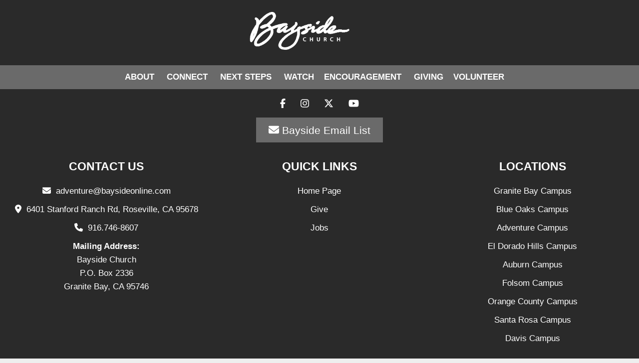

--- FILE ---
content_type: text/html; charset=UTF-8
request_url: https://adventure.baysideonline.com/bios/cheyne-davidson/
body_size: 7277
content:
<!DOCTYPE html><html>
    
    
    

<head>
    <title>Cheyne Davidson | Bayside Church</title>	
    <meta name="description" content="Bayside Church is big enough to make a difference, but small enough to be your family. Life is better together!"/>
	<meta property="og:image" content="https://adventure.baysideonline.com/wp-content/themes/bcc-wp-theme/assets/bayside-share.png" />
	<meta property="og:url" content="https://adventure.baysideonline.com/bios/cheyne-davidson/" />
	<meta property="og:site_name" content="Bayside Church" />

    <!-- Twitter -->
	<meta name="twitter:card" content="summary">
	<meta name="twitter:url" content="https://adventure.baysideonline.com/bios/cheyne-davidson/">
	<meta name="twitter:title" content="Cheyne Davidson | Bayside Church">
	<meta name="twitter:description" content="Bayside Church is big enough to make a difference, but small enough to be your family. Life is better together!">
	<meta name="twitter:image" content="https://adventure.baysideonline.com/wp-content/themes/bcc-wp-theme/assets/bayside-share.png">


		<meta charset="utf-8"/>
	
	<meta http-equiv="Content-Type" content="text/html; charset=UTF-8" />
	<meta http-equiv="X-UA-Compatible" content="IE=edge,chrome=1">
	<meta name="HandheldFriendly" content="True">
	<meta name="MobileOptimized" content="320">
	<meta name="viewport" content="width=device-width, initial-scale=1.0, user-scalable=yes" />


  
	<link rel="stylesheet" href="https://use.typekit.net/xoa1vyw.css">
    <link rel="stylesheet" href="https://adventure.baysideonline.com/wp-content/themes/bcc-wp-theme/views/style/bcc-main.css?ver=091722">

    <link rel="Shortcut Icon" type="image/x-icon" href="https://adventure.baysideonline.com/wp-content/themes/bcc-wp-theme/assets/favicon-bayside.ico" />

    <script type="application/ld+json">
	{
	"@context": "http://schema.org",
	"@type": "Organization",
	"url": "",
	"name": "Bayside Church Adventure",
	"telephone": "916.746-8607",
	"address": {
				"@type": "PostalAddress",
				"addressLocality": "Roseville",
				"addressRegion": "California",
				"postalCode": "95678",
				"streetAddress": "6401 Stanford Ranch Road"
				},
	"image": "https://adventure.baysideonline.com/wp-content/themes/bcc-wp-theme/assets/bayside-share.png"
	}
	</script>



    <!--This needs to be removed/migrated. Keep below newer stylesheets.-->
    <link rel="stylesheet" href="https://adventure.baysideonline.com/wp-content/themes/bcc-wp-theme/views/style/bayside-old.css?ver=111022">



    <!-- Facebook Pixel Code -->
	<script>
		!function (f, b, e, v, n, t, s) {
			if (f.fbq) return; n = f.fbq = function () {
				n.callMethod ?
					n.callMethod.apply(n, arguments) : n.queue.push(arguments)
			};
			if (!f._fbq) f._fbq = n; n.push = n; n.loaded = !0; n.version = '2.0';
			n.queue = []; t = b.createElement(e); t.async = !0;
			t.src = v; s = b.getElementsByTagName(e)[0];
			s.parentNode.insertBefore(t, s)
		}

			(window, document, 'script', 'https://connect.facebook.net/en_US/fbevents.js');
		fbq('init', '263339604463193');
		fbq('track', 'PageView');

	</script>
	<noscript>
		<img height="1" width="1" src="https://www.facebook.com/tr?id=263339604463193&ev=PageView
		&noscript=1" />
	</noscript>
	<!-- End Facebook Pixel Code -->


	<!--LogRocket-->
					<script src="https://cdn.lr-in.com/LogRocket.min.js" crossorigin="anonymous"></script>
	<script>window.LogRocket && window.LogRocket.init('256vl8/bayside-church', { rootHostname: 'baysideonline.com',mergeIframes: true,childDomains: ['*'],});</script>

		<script>
		LogRocket.identify('', {
			email: '',
		});
	</script>
	

    <meta name='robots' content='max-image-preview:large' />
	<style>img:is([sizes="auto" i], [sizes^="auto," i]) { contain-intrinsic-size: 3000px 1500px }</style>
	<link rel='dns-prefetch' href='//ajax.googleapis.com' />
<link rel='dns-prefetch' href='//kit.fontawesome.com' />
<link rel='dns-prefetch' href='//www.googletagmanager.com' />
<link rel="alternate" type="application/rss+xml" title="Adventure Campus &raquo; Feed" href="https://adventure.baysideonline.com/feed/" />
<link rel="alternate" type="application/rss+xml" title="Adventure Campus &raquo; Comments Feed" href="https://adventure.baysideonline.com/comments/feed/" />
<link rel="alternate" type="text/calendar" title="Adventure Campus &raquo; iCal Feed" href="https://adventure.baysideonline.com/events/?ical=1" />
<script type="text/javascript">
/* <![CDATA[ */
window._wpemojiSettings = {"baseUrl":"https:\/\/s.w.org\/images\/core\/emoji\/16.0.1\/72x72\/","ext":".png","svgUrl":"https:\/\/s.w.org\/images\/core\/emoji\/16.0.1\/svg\/","svgExt":".svg","source":{"concatemoji":"https:\/\/adventure.baysideonline.com\/wp-includes\/js\/wp-emoji-release.min.js?ver=6.8.3"}};
/*! This file is auto-generated */
!function(s,n){var o,i,e;function c(e){try{var t={supportTests:e,timestamp:(new Date).valueOf()};sessionStorage.setItem(o,JSON.stringify(t))}catch(e){}}function p(e,t,n){e.clearRect(0,0,e.canvas.width,e.canvas.height),e.fillText(t,0,0);var t=new Uint32Array(e.getImageData(0,0,e.canvas.width,e.canvas.height).data),a=(e.clearRect(0,0,e.canvas.width,e.canvas.height),e.fillText(n,0,0),new Uint32Array(e.getImageData(0,0,e.canvas.width,e.canvas.height).data));return t.every(function(e,t){return e===a[t]})}function u(e,t){e.clearRect(0,0,e.canvas.width,e.canvas.height),e.fillText(t,0,0);for(var n=e.getImageData(16,16,1,1),a=0;a<n.data.length;a++)if(0!==n.data[a])return!1;return!0}function f(e,t,n,a){switch(t){case"flag":return n(e,"\ud83c\udff3\ufe0f\u200d\u26a7\ufe0f","\ud83c\udff3\ufe0f\u200b\u26a7\ufe0f")?!1:!n(e,"\ud83c\udde8\ud83c\uddf6","\ud83c\udde8\u200b\ud83c\uddf6")&&!n(e,"\ud83c\udff4\udb40\udc67\udb40\udc62\udb40\udc65\udb40\udc6e\udb40\udc67\udb40\udc7f","\ud83c\udff4\u200b\udb40\udc67\u200b\udb40\udc62\u200b\udb40\udc65\u200b\udb40\udc6e\u200b\udb40\udc67\u200b\udb40\udc7f");case"emoji":return!a(e,"\ud83e\udedf")}return!1}function g(e,t,n,a){var r="undefined"!=typeof WorkerGlobalScope&&self instanceof WorkerGlobalScope?new OffscreenCanvas(300,150):s.createElement("canvas"),o=r.getContext("2d",{willReadFrequently:!0}),i=(o.textBaseline="top",o.font="600 32px Arial",{});return e.forEach(function(e){i[e]=t(o,e,n,a)}),i}function t(e){var t=s.createElement("script");t.src=e,t.defer=!0,s.head.appendChild(t)}"undefined"!=typeof Promise&&(o="wpEmojiSettingsSupports",i=["flag","emoji"],n.supports={everything:!0,everythingExceptFlag:!0},e=new Promise(function(e){s.addEventListener("DOMContentLoaded",e,{once:!0})}),new Promise(function(t){var n=function(){try{var e=JSON.parse(sessionStorage.getItem(o));if("object"==typeof e&&"number"==typeof e.timestamp&&(new Date).valueOf()<e.timestamp+604800&&"object"==typeof e.supportTests)return e.supportTests}catch(e){}return null}();if(!n){if("undefined"!=typeof Worker&&"undefined"!=typeof OffscreenCanvas&&"undefined"!=typeof URL&&URL.createObjectURL&&"undefined"!=typeof Blob)try{var e="postMessage("+g.toString()+"("+[JSON.stringify(i),f.toString(),p.toString(),u.toString()].join(",")+"));",a=new Blob([e],{type:"text/javascript"}),r=new Worker(URL.createObjectURL(a),{name:"wpTestEmojiSupports"});return void(r.onmessage=function(e){c(n=e.data),r.terminate(),t(n)})}catch(e){}c(n=g(i,f,p,u))}t(n)}).then(function(e){for(var t in e)n.supports[t]=e[t],n.supports.everything=n.supports.everything&&n.supports[t],"flag"!==t&&(n.supports.everythingExceptFlag=n.supports.everythingExceptFlag&&n.supports[t]);n.supports.everythingExceptFlag=n.supports.everythingExceptFlag&&!n.supports.flag,n.DOMReady=!1,n.readyCallback=function(){n.DOMReady=!0}}).then(function(){return e}).then(function(){var e;n.supports.everything||(n.readyCallback(),(e=n.source||{}).concatemoji?t(e.concatemoji):e.wpemoji&&e.twemoji&&(t(e.twemoji),t(e.wpemoji)))}))}((window,document),window._wpemojiSettings);
/* ]]> */
</script>
<link rel='stylesheet' id='tribe-events-pro-mini-calendar-block-styles-css' href='https://adventure.baysideonline.com/wp-content/plugins/events-calendar-pro/src/resources/css/tribe-events-pro-mini-calendar-block.min.css?ver=7.4.5' type='text/css' media='all' />
<style id='wp-emoji-styles-inline-css' type='text/css'>

	img.wp-smiley, img.emoji {
		display: inline !important;
		border: none !important;
		box-shadow: none !important;
		height: 1em !important;
		width: 1em !important;
		margin: 0 0.07em !important;
		vertical-align: -0.1em !important;
		background: none !important;
		padding: 0 !important;
	}
</style>
<script type="text/javascript" src="//ajax.googleapis.com/ajax/libs/jquery/1.11.1/jquery.min.js?ver=1.11.1" id="jquery-js"></script>
<script type="text/javascript" src="https://kit.fontawesome.com/5a5ed7bff9.js" id="font-awesome-kit-js"></script>

<!-- Google tag (gtag.js) snippet added by Site Kit -->
<!-- Google Analytics snippet added by Site Kit -->
<script type="text/javascript" src="https://www.googletagmanager.com/gtag/js?id=G-LQPL6CRXTG" id="google_gtagjs-js" async></script>
<script type="text/javascript" id="google_gtagjs-js-after">
/* <![CDATA[ */
window.dataLayer = window.dataLayer || [];function gtag(){dataLayer.push(arguments);}
gtag("set","linker",{"domains":["adventure.baysideonline.com"]});
gtag("js", new Date());
gtag("set", "developer_id.dZTNiMT", true);
gtag("config", "G-LQPL6CRXTG");
/* ]]> */
</script>
<link rel="https://api.w.org/" href="https://adventure.baysideonline.com/wp-json/" /><link rel="alternate" title="JSON" type="application/json" href="https://adventure.baysideonline.com/wp-json/wp/v2/bios/1481" /><link rel="EditURI" type="application/rsd+xml" title="RSD" href="https://adventure.baysideonline.com/xmlrpc.php?rsd" />
<link rel="canonical" href="https://adventure.baysideonline.com/bios/cheyne-davidson/" />
<link rel='shortlink' href='https://adventure.baysideonline.com/?p=1481' />
<link rel="alternate" title="oEmbed (JSON)" type="application/json+oembed" href="https://adventure.baysideonline.com/wp-json/oembed/1.0/embed?url=https%3A%2F%2Fadventure.baysideonline.com%2Fbios%2Fcheyne-davidson%2F" />
<link rel="alternate" title="oEmbed (XML)" type="text/xml+oembed" href="https://adventure.baysideonline.com/wp-json/oembed/1.0/embed?url=https%3A%2F%2Fadventure.baysideonline.com%2Fbios%2Fcheyne-davidson%2F&#038;format=xml" />


<meta name="generator" content="Site Kit by Google 1.171.0" /><meta name="tec-api-version" content="v1"><meta name="tec-api-origin" content="https://adventure.baysideonline.com"><link rel="alternate" href="https://adventure.baysideonline.com/wp-json/tribe/events/v1/" />
</head>

<body><div class="header-wrapper relative">
    <header class="header" role="banner">
        <div class="top-level container">
            <div class="header-inner">
	<div class="header-item logo-wrapper">
		<a class="mobile-menu" href="javascript:void(0)" onClick="toggleMenu()">MENU</a>
		<a href="https://adventure.baysideonline.com">
			<img data-png="https://adventure.baysideonline.com/wp-content/themes/bcc-wp-theme/assets/bayside-white.png" class="logo" src="https://adventure.baysideonline.com/wp-content/themes/bcc-wp-theme/assets/bayside-white.png">
		</a>
	</div>
</div>

<script>
    // Mobile Menu JS

	function toggleMenu(){
		let header = document.querySelector('nav.header');
		header.classList.toggle('active')
	};

</script>        </div>
        <nav class="header">
            <div class="container mainnav">
                <div class="nav top-nav clearfix wp-menu">
                    <div class="menu-main-container"><ul id="menu-main" class="menu"><li id="menu-item-345" class="menu-item menu-item-type-custom menu-item-object-custom menu-item-has-children menu-item-345"><a href="#">About</a>
<ul class="sub-menu">
	<li id="menu-item-346" class="menu-item menu-item-type-post_type menu-item-object-page menu-item-346"><a href="https://adventure.baysideonline.com/leadership/">Leadership</a></li>
	<li id="menu-item-348" class="menu-item menu-item-type-post_type menu-item-object-page menu-item-348"><a href="https://adventure.baysideonline.com/values/">Core Values</a></li>
	<li id="menu-item-349" class="menu-item menu-item-type-post_type menu-item-object-page menu-item-349"><a href="https://adventure.baysideonline.com/statement-faith/">Statement of Faith</a></li>
	<li id="menu-item-1761" class="menu-item menu-item-type-custom menu-item-object-custom menu-item-1761"><a href="http://www.adventurechristianschool.org">Adventure Christian School</a></li>
	<li id="menu-item-350" class="menu-item menu-item-type-custom menu-item-object-custom menu-item-350"><a href="https://adventure.baysideonline.com/jobs">Jobs</a></li>
</ul>
</li>
<li id="menu-item-351" class="menu-item menu-item-type-custom menu-item-object-custom menu-item-has-children menu-item-351"><a href="#">Connect</a>
<ul class="sub-menu">
	<li id="menu-item-188" class="menu-item menu-item-type-custom menu-item-object-custom menu-item-has-children menu-item-188"><a href="#">Ministries</a>
	<ul class="sub-menu">
		<li id="menu-item-189" class="menu-item menu-item-type-post_type menu-item-object-page menu-item-189"><a href="https://adventure.baysideonline.com/kids/">Kids</a></li>
		<li id="menu-item-359" class="menu-item menu-item-type-post_type menu-item-object-page menu-item-359"><a href="https://adventure.baysideonline.com/middle-school/">Middle School</a></li>
		<li id="menu-item-356" class="menu-item menu-item-type-post_type menu-item-object-page menu-item-356"><a href="https://adventure.baysideonline.com/highschool/">High School</a></li>
		<li id="menu-item-352" class="menu-item menu-item-type-post_type menu-item-object-page menu-item-352"><a href="https://adventure.baysideonline.com/mens/">Men</a></li>
		<li id="menu-item-353" class="menu-item menu-item-type-post_type menu-item-object-page menu-item-353"><a href="https://adventure.baysideonline.com/womens/">Women</a></li>
		<li id="menu-item-360" class="menu-item menu-item-type-post_type menu-item-object-page menu-item-360"><a href="https://adventure.baysideonline.com/seniors/">Seniors</a></li>
		<li id="menu-item-2105" class="menu-item menu-item-type-post_type menu-item-object-page menu-item-2105"><a href="https://adventure.baysideonline.com/business-leaders/">Business Leaders</a></li>
		<li id="menu-item-362" class="menu-item menu-item-type-custom menu-item-object-custom menu-item-362"><a href="https://baysideonline.galaxydigital.com/need/?dir=ASC&#038;orderby=need_date">Local Outreach</a></li>
		<li id="menu-item-649" class="menu-item menu-item-type-custom menu-item-object-custom menu-item-649"><a href="https://www.baysideonline.com/global-outreach/">Global Outreach</a></li>
		<li id="menu-item-576" class="menu-item menu-item-type-custom menu-item-object-custom menu-item-576"><a href="https://www.baysideonline.com/mexico/">Mexico</a></li>
		<li id="menu-item-354" class="menu-item menu-item-type-post_type menu-item-object-page menu-item-354"><a href="https://adventure.baysideonline.com/care/">Care</a></li>
		<li id="menu-item-364" class="menu-item menu-item-type-post_type menu-item-object-page menu-item-364"><a href="https://adventure.baysideonline.com/recovery/">Celebrate Recovery</a></li>
	</ul>
</li>
	<li id="menu-item-365" class="menu-item menu-item-type-custom menu-item-object-custom menu-item-365"><a href="https://adventure.baysideonline.com/events/">Events</a></li>
	<li id="menu-item-366" class="menu-item menu-item-type-custom menu-item-object-custom menu-item-366"><a href="https://my.baysideonline.com/prayer?campusId=2">Request Prayer</a></li>
</ul>
</li>
<li id="menu-item-367" class="menu-item menu-item-type-custom menu-item-object-custom menu-item-has-children menu-item-367"><a href="#">Next Steps</a>
<ul class="sub-menu">
	<li id="menu-item-1488" class="menu-item menu-item-type-post_type menu-item-object-page menu-item-1488"><a href="https://adventure.baysideonline.com/plan-a-visit/">Plan a Visit</a></li>
	<li id="menu-item-368" class="menu-item menu-item-type-custom menu-item-object-custom menu-item-368"><a href="https://my.baysideonline.com/new-to-faith?CampusId=2">New to Faith</a></li>
	<li id="menu-item-370" class="menu-item menu-item-type-post_type menu-item-object-page menu-item-370"><a href="https://adventure.baysideonline.com/baptism/">Baptism</a></li>
	<li id="menu-item-1859" class="menu-item menu-item-type-custom menu-item-object-custom menu-item-1859"><a href="https://my.baysideonline.com/groups/AD">Groups</a></li>
	<li id="menu-item-1592" class="menu-item menu-item-type-custom menu-item-object-custom menu-item-1592"><a href="https://my.baysideonline.com/volunteer/AD">Volunteer</a></li>
</ul>
</li>
<li id="menu-item-372" class="menu-item menu-item-type-custom menu-item-object-custom menu-item-372"><a href="https://adventure.baysideonline.com/services">Watch</a></li>
<li id="menu-item-373" class="menu-item menu-item-type-custom menu-item-object-custom menu-item-has-children menu-item-373"><a href="#">Encouragement</a>
<ul class="sub-menu">
	<li id="menu-item-374" class="menu-item menu-item-type-custom menu-item-object-custom menu-item-374"><a href="https://www.youtube.com/channel/UCHQ40X9O8fSG17ctIkwL9ZQ">Youtube</a></li>
	<li id="menu-item-375" class="menu-item menu-item-type-custom menu-item-object-custom menu-item-375"><a href="http://blog.baysideonline.com/">Bayside Blog</a></li>
	<li id="menu-item-376" class="menu-item menu-item-type-custom menu-item-object-custom menu-item-376"><a href="https://www.baysideonline.com/devotionals">Devotionals</a></li>
</ul>
</li>
<li id="menu-item-377" class="menu-item menu-item-type-custom menu-item-object-custom menu-item-377"><a href="/giving">Giving</a></li>
<li id="menu-item-2435" class="menu-item menu-item-type-custom menu-item-object-custom menu-item-2435"><a href="https://my.baysideonline.com/volunteer/AD">VOLUNTEER</a></li>
</ul></div>				
                </div>
            </div>
        </nav>
    </header>
</div>
<style>
.bcc-email-opt{
	display: flex;
	margin: 1em;
	justify-content: center;
}
.bcc-email-opt .opt-button{
	text-transform: capitalize;
	background: #6a6a6a;
	display: inline-block;
	color: #fff;
	font-weight: 500;
	font-size: 1.1em;
	padding: .4em 1.2em;
	text-decoration: none;
	border: 0;
}
.footer-socials{
	margin-top: 1em;
	display: flex;
	justify-content: center;
}
.footer-socials a{
	display: flex;
	justify-content: center;
	align-items: center;
	color: #fff;
	margin: 0 15px;
}
.footer-socials a .fa{
	font-size: 1.75em;
}
.footer{
	display: flex;
	flex-direction: column;
	justify-content: center;
}
#inner-footer{
	display: flex;
	justify-content: center;
	flex-direction: column;
}
.footer-links-item{
	display: flex;
	flex-direction: column;
	justify-content: flex-start;
	align-items: center;
	padding: 0.9em;
}
.footer-links-item h3{
	font-size: 1.2em;
	text-transform: uppercase;
	font-weight: 900;
	margin-top: 0px;
}
.footer-links-item ul{
	justify-content: center;
	align-items: center;
	text-align: center;
}
.footer-links-item ul li{
	list-style-type: none;
	display: block;
	margin-bottom: 10px;
	font-size: 0.9em;
	text-align: center;
}
.footer-links-item ul{
	padding: 0;
	margin: 0;
}
.footer-links-item ul li a{
	word-break: break-all;
	color: #fff;
	word-break: break-word;
}
.footer-links-row{
	display: grid;
}

@media screen and (min-width: 0px) {
	.footer-links-row{
		grid-template-columns: repeat(auto-fit, minmax(200px, 1fr));
	}
}
@media screen and (min-width: 480px) {
	.footer-links-row{
		grid-template-columns: repeat(auto-fit, minmax(300px, 1fr));
	}
}
@media screen and (min-width: 768px) {
	.footer-links-row{
		grid-template-columns: repeat(auto-fit, minmax(400px, 1fr));
	}
}
@media screen and (min-width: 992px) {
}
@media screen and (min-width: 1200px) {
}
</style>




<footer class="footer" role="contentinfo">
    <div id="inner-footer" class="wrap clearfix">   	
        <div class="footer-socials">
                        <a target="_blank" href="https://www.facebook.com/baysideadventure/"><i class="fa-brands fa-facebook-f"></i></a>
                                    <a target="_blank" href="https://instagram.com/baysideadventure"><i class="fa-brands fa-instagram"></i></a>
                                    <a target="_blank" href="https://twitter.com/baysidechurch"><i class="fa-brands fa-x-twitter"></i></a>
                                    <a target="_blank" href="https://youtube.com/user/baysidevideos"><i class="fa-brands fa-youtube"></i></a>
                    </div>
        <div class="bcc-email-opt">
                    <a href="https://my.baysideonline.com/subscribe/list/1015045"  class="opt-button" target="_blank"><i class="fa-solid fa-envelope"></i> Bayside Email List</a>
                </div>

        <div class="footer-links-row">
            <div class="footer-links-item">
                <h3>Contact Us</h3>
                <ul>
                    <li><i class="fa-solid fa-envelope"></i>&nbsp; 
                                            <a href="mailto:adventure@baysideonline.com">adventure@baysideonline.com</a>
                                        </li>
                    <li><i class="fa-solid fa-location-dot"></i>&nbsp; <a href="http://maps.google.com/?q=place_id:ChIJ69nt9-Mhm4AR-UZk2XnZbuc">6401 Stanford Ranch Rd, Roseville, CA 95678</a></li>                                            <li><i class="fa-solid fa-phone"></i>&nbsp; 916.746-8607</li>
                                        <li>
                        <div><strong>Mailing Address:</strong></div>
                                                <div>Bayside Church</div>
                        <div>P.O. Box 2336</div>
                        <div>Granite Bay, CA 95746</div>
                                            </li>
                </ul>
            </div>
                <div class="footer-links-item">
                    <h3>Quick Links</h3>
                    <div class="menu-footer-quick-links-container">
                        <ul class="menu">
                            <li class="menu-item menu-item-type-post_type"><a href="https://www.baysideonline.com">Home Page</a></li>
                            <li class="menu-item menu-item-type-post_type"><a href="https://adventure.baysideonline.com/give/">Give</a></li>
                            <li class="menu-item menu-item-type-post_type"><a href="https://adventure.baysideonline.com/jobs/">Jobs</a></li>
                        </ul>
                    </div>
                </div>
            <div class="footer-links-item">
                <h3>Locations</h3>
                <ul>
                                                                        <li><a href="https://granitebay.baysideonline.com">Granite Bay Campus</a></li>
                        	
                                                                        <li><a href="https://blueoaks.baysideonline.com">Blue Oaks Campus</a></li>
                        	
                                                                        <li><a href="https://adventure.baysideonline.com">Adventure Campus</a></li>
                        	
                                                                        <li><a href="https://eldoradohills.baysideonline.com">El Dorado Hills Campus</a></li>
                        	
                                                                        <li><a href="https://auburn.baysideonline.com">Auburn Campus</a></li>
                        	
                                                                        <li><a href="https://folsom.baysideonline.com">Folsom Campus</a></li>
                        	
                                                                        <li><a href="https://orangecounty.baysideonline.com">Orange County Campus</a></li>
                        	
                                                                        <li><a href="https://santarosa.baysideonline.com">Santa Rosa Campus</a></li>
                        	
                                                                        <li><a href="https://davis.baysideonline.com">Davis Campus</a></li>
                        	
                                            	
                                    </ul>
            </div>
        </div>
        <div class="footer-copyright">© 2026 Bayside Church. All Rights Reserved.</div>
        <a href="https://adventure.baysideonline.com/privacy-policy" class="footer-copyright">Privacy Policy</a>
    </div>
</footer>

<script type="speculationrules">
{"prefetch":[{"source":"document","where":{"and":[{"href_matches":"\/*"},{"not":{"href_matches":["\/wp-*.php","\/wp-admin\/*","\/wp-content\/uploads\/sites\/2\/*","\/wp-content\/*","\/wp-content\/plugins\/*","\/wp-content\/themes\/bcc-wp-theme\/*","\/*\\?(.+)"]}},{"not":{"selector_matches":"a[rel~=\"nofollow\"]"}},{"not":{"selector_matches":".no-prefetch, .no-prefetch a"}}]},"eagerness":"conservative"}]}
</script>


		<script>
		( function ( body ) {
			'use strict';
			body.className = body.className.replace( /\btribe-no-js\b/, 'tribe-js' );
		} )( document.body );
		</script>
		<script> /* <![CDATA[ */var tribe_l10n_datatables = {"aria":{"sort_ascending":": activate to sort column ascending","sort_descending":": activate to sort column descending"},"length_menu":"Show _MENU_ entries","empty_table":"No data available in table","info":"Showing _START_ to _END_ of _TOTAL_ entries","info_empty":"Showing 0 to 0 of 0 entries","info_filtered":"(filtered from _MAX_ total entries)","zero_records":"No matching records found","search":"Search:","all_selected_text":"All items on this page were selected. ","select_all_link":"Select all pages","clear_selection":"Clear Selection.","pagination":{"all":"All","next":"Next","previous":"Previous"},"select":{"rows":{"0":"","_":": Selected %d rows","1":": Selected 1 row"}},"datepicker":{"dayNames":["Sunday","Monday","Tuesday","Wednesday","Thursday","Friday","Saturday"],"dayNamesShort":["Sun","Mon","Tue","Wed","Thu","Fri","Sat"],"dayNamesMin":["S","M","T","W","T","F","S"],"monthNames":["January","February","March","April","May","June","July","August","September","October","November","December"],"monthNamesShort":["January","February","March","April","May","June","July","August","September","October","November","December"],"monthNamesMin":["Jan","Feb","Mar","Apr","May","Jun","Jul","Aug","Sep","Oct","Nov","Dec"],"nextText":"Next","prevText":"Prev","currentText":"Today","closeText":"Done","today":"Today","clear":"Clear"}};/* ]]> */ </script>
<script async src="https://merlin.simpledonation.com/js/installScript.js"></script>
<script>(function(){function c(){var b=a.contentDocument||a.contentWindow.document;if(b){var d=b.createElement('script');d.innerHTML="window.__CF$cv$params={r:'9c7f6e2eff4ceefa',t:'MTc3MDA5NTUxNi4wMDAwMDA='};var a=document.createElement('script');a.nonce='';a.src='/cdn-cgi/challenge-platform/scripts/jsd/main.js';document.getElementsByTagName('head')[0].appendChild(a);";b.getElementsByTagName('head')[0].appendChild(d)}}if(document.body){var a=document.createElement('iframe');a.height=1;a.width=1;a.style.position='absolute';a.style.top=0;a.style.left=0;a.style.border='none';a.style.visibility='hidden';document.body.appendChild(a);if('loading'!==document.readyState)c();else if(window.addEventListener)document.addEventListener('DOMContentLoaded',c);else{var e=document.onreadystatechange||function(){};document.onreadystatechange=function(b){e(b);'loading'!==document.readyState&&(document.onreadystatechange=e,c())}}}})();</script></body>
</html>



--- FILE ---
content_type: text/css
request_url: https://adventure.baysideonline.com/wp-content/themes/bcc-wp-theme/views/style/bcc-main.css?ver=091722
body_size: 1162
content:
@import "live-service-banner.css";

:root {
  --keyfont: proxima-nova, sans-serif;
  --corners: 6px;
  --graybg: #eeeeee;
  --dropshadow: drop-shadow(15px 15px 10px rgba(0, 0, 0, 0.1));
  --dark: color: #2a2a2a;
  --fontfam: open-sans, sans-serif;
  --padding-0: 1.25em 1.75em;
  --padding-480: 1.75em 2em;
  --padding-768: 2.5em 3.5em;
  --padding-992: 3em 5em;
  --padding-1200: 3.5em 10em;
  --video-width-0: 100vw;
  --video-width-480: 85vw;
  --video-width-768: 80vw;
  --video-width-992: 75vw;
  --video-width-1200: 70vw;
  --video-width-1600: 60vw;
  font-family: "Open Sans", sans-serif;
}
html{
  font-size: 19px;
}

body {
  margin: 0;
  padding: 0;
  font-family: "Open Sans", sans-serif;
  background-color: var(--graybg);
}

body > * {
  color: #2a2a2a;
}

a {
  color: inherit;
  text-decoration: inherit;
  cursor: pointer;
  /* font-weight: 500; Unset becuase it invalidates strong tags. Set by the wysiwyg editor.*/
}

a:hover, button:hover {
  opacity: 0.9;
}

a:hover,
a:focus {
  color: inherit;
  text-decoration: inherit;
}

img{
  max-width: 100%;
}

h3{
  font-size: 33px;
}

.bcc-row {
  position: relative;
  font-family: open-sans, sans-serif;
  background-color: var(--graybg);
}

.post-password-form{
  display: flex;
  flex-direction: column;
  justify-content: center;
  align-items: center;
  min-height: 30vh;
  text-align: center;
}

.bcc-row h1 {
  font-weight: 600;
  font-family: var(--keyfont);
  margin: 0 0 10px 0;
}
.bcc-row h2 {
  font-weight: 700;
  font-family: var(--keyfont);
  margin-top: 0;
}
.bcc-row h3 {
  font-weight: 500;
  font-family: var(--keyfont);
  margin-top: 0;
}
.bcc-row h4 {
  font-weight: 500;
  font-family: open-sans, sans-serif;
  margin-top: 0;
}

.bcc-button {
  font-family: var(--keyfont);
  font-weight: 600;
  text-transform: none;
  text-align: center;
  line-height: 1;
  margin: 0.5em 0;
  padding: 10px 32px;
  font-size: 20px;
  display: inline-block;
  z-index: 1;
  width: fit-content;
}

.button-dark,
.button-dark:hover,
.button-dark:visited,
.button-dark:focus {
  color: white;
  background-color: rgba(42, 42, 42, 1);
}

.button-light,
.button-light:hover,
.button-light:visited,
.button-light:focus {
  color: rgba(42, 42, 42, 1);
  background-color: white;
}

.bcc-button-group {
  display: flex;
  justify-content: center;
  flex-direction: column;
  align-items: center;
  margin: 1em;
}
.bcc-button-group a {
  width: 100% !important;
  text-align: center;
}




.bcc-hero-component{
  width: 100%;
  display: flex;
  flex-direction: column;
  justify-content: center;
  align-items: center;
  min-height: 70vh;
  position: relative;
}
.bcc-hero-content{
  display: flex;
  flex-direction: column;
  justify-content: center;
  align-items: center;
  width: 100%;
  text-align: center;
}
.bcc-hero-component img{
    margin: 80px 0;
    object-fit: contain;
}
.bcc-hero-component h1{
    font-weight: 600;
    margin: 0;
    color: #ffff;
    margin-bottom: 0.25em;
    font-family: var(--keyfont);
}
.bcc-hero-component h2{
    font-weight: 600;
    margin: 0;
    color: #ffff;
    font-family: open-sans,sans-serif;
    line-height: 1.25;
}


.bcc-locations{
  padding: 1em;
  display: grid;
  grid-auto-flow: dense;
  grid-gap: 1.5em;
}

.bcc-locations .bcc-location{
	background: white;
	justify-content: space-between;
	display: flex;
	flex-direction: column;
}
.bcc-locations .bcc-location p{
	margin: 0;
}
.bcc-locations .bcc-location-name{
	height: 150px;
	justify-content: center;
	align-items: center;
	display: flex;
}
.bcc-locations .bcc-location-name p{
	color: white;
	text-transform: uppercase;
	font-size: 1.4em;
	font-family: var(--keyfont);
	font-weight: 600;
}

.bcc-locations .bcc-location-info{
	padding: 1em;
}



.bcc-locations .bcc-location-services{
	margin-bottom: 10px;
}


.bcc-locations .campus-socials{
	display: flex;
	justify-content: center;
	align-items: center;
	color:white;
	background-color: rgba(42, 42, 42, 1);
}
.bcc-locations .campus-socials a{
	background: none;
	margin: 10px;
	font-size: 1.1em;
	color: white;
}

@media screen and (min-width: 0px) {
  .bcc-row h1 {
    font-size: 2em;
    line-height: 1;
  }
  .bcc-row {
    padding: var(--padding-0);
  }
  .bcc-bg-attach{
    background-attachment: unset !important;
  }
  .bcc-hero-component{
		background-attachment: unset !important;
	}
  .bcc-hero-content{
    max-width: 300px;
  }
  .bcc-hero-component h1 {
    font-size: 3em;
  }
  .bcc-hero-component h2{
    font-size: 1em;
  }
  .bcc-hero-component img{
    max-width: 90%;
  }
  .bcc-locations{
    grid-template-columns: repeat(auto-fit, minmax(300px, 1fr));
  }
  .bcc-locations .bcc-location{
    max-width: unset;
  }
}
@media screen and (min-width: 480px) {
  .bcc-row {
    padding: var(--padding-480);
  }
  .bcc-hero-content{
      max-width: 400px;
  }
  .bcc-hero-component h1 {
      font-size: 3.5em;
  }
  .bcc-hero-component h2{
      font-size: 1.1em;
  }
}
@media screen and (min-width: 768px) {
  .bcc-row h1 {
    font-size: 2.5em;
  }
  .bcc-row {
    padding: var(--padding-768);
  }
  .bcc-hero-content{
    max-width: 600px;
  }
  .bcc-bg-attach{
    background-attachment: fixed !important;
  }
  .bcc-hero-component{
    background-attachment: fixed !important;
  }
  .bcc-hero-component h1 {
    font-size: 4.5em;
  }
  .bcc-hero-component h2{
    font-size: 1.2em;
  }
  .bcc-hero-component img{
    max-width: 800px;
  }
  .bcc-locations{
    grid-template-columns: repeat(auto-fit, minmax(300px, 1fr));
  }
  .bcc-locations .bcc-location{
    max-width: 350px;
  }
}
@media screen and (min-width: 992px) {
  .bcc-row {
    padding: var(--padding-992);
  }
  .bcc-hero-component h1 {
    font-size: 5em;
  }
  .bcc-hero-component h2{
    font-size: 1.3em;
  }
}
@media screen and (min-width: 1200px) {
  .bcc-row {
    padding: var(--padding-1200);
  }
}




--- FILE ---
content_type: text/css
request_url: https://adventure.baysideonline.com/wp-content/themes/bcc-wp-theme/views/style/bayside-old.css?ver=111022
body_size: 19726
content:
article, aside, details, figcaption, figure, footer, header, hgroup, main, nav, section, summary {
    display: block
}

audio, canvas, video {
    display: inline-block
}

audio:not([controls]) {
    display: none;
    height: 0
}

[hidden] {
    display: none
}

html {
    font-family: sans-serif;
    -webkit-text-size-adjust: 100%;
    -ms-text-size-adjust: 100%
}

body {
    margin: 0
}

a:focus {
    outline: thin dotted
}

a:active, a:hover {
    outline: 0
}

h1 {
    font-size: 2em;
    margin: 0.67em 0
}


b, strong {
    font-weight: 600
}

dfn {
    font-style: italic
}

hr {
    -moz-box-sizing: content-box;
    box-sizing: content-box;
    height: 0
}

mark {
    background: #ff0;
    color: #000
}

code, kbd, pre, samp {
    font-family: monospace, serif;
    font-size: 1em
}

pre {
    white-space: pre-wrap
}

q {
    quotes: "\201C""\201D""\2018""\2019"
}

small {
    font-size: 80%
}

sub, sup {
    font-size: 75%;
    line-height: 0;
    position: relative;
    vertical-align: baseline
}

sup {
    top: -0.5em
}

sub {
    bottom: -0.25em
}

img {
    border: 0
}

svg:not(:root) {
    overflow: hidden
}

figure {
    margin: 0
}

fieldset {
    border: 1px solid #c0c0c0;
    margin: 0 2px;
    padding: 0.35em 0.625em 0.75em
}

legend {
    border: 0;
    padding: 0
}

button, input, select, textarea {
    font-family: inherit;
    font-size: 100%;
    margin: 0
}

button, input {
    line-height: normal
}

button, select {
    text-transform: none
}

button, html input[type="button"], input[type="reset"], input[type="submit"] {
    -webkit-appearance: button;
    cursor: pointer
}

button[disabled], html input[disabled] {
    cursor: default
}

input[type="checkbox"], input[type="radio"] {
    box-sizing: border-box;
    padding: 0
}

input[type="search"] {
    -webkit-appearance: textfield;
    -moz-box-sizing: content-box;
    -webkit-box-sizing: content-box;
    box-sizing: content-box
}

input[type="search"]::-webkit-search-cancel-button, input[type="search"]::-webkit-search-decoration {
    -webkit-appearance: none
}

button::-moz-focus-inner, input::-moz-focus-inner {
    border: 0;
    padding: 0
}

textarea {
    overflow: auto;
    vertical-align: top
}

table {
    border-collapse: collapse;
    border-spacing: 0
}

*, *:before, *:after {
    -webkit-box-sizing: border-box;
    -moz-box-sizing: border-box;
    box-sizing: border-box
}

html {
    font-size: 62.5%;
    -webkit-tap-highlight-color: rgba(0, 0, 0, 0)
}

body {
    font-size: 19px;
    line-height: 1.6;
    color: #555;
}

input, button, select, textarea {
    font-family: inherit;
    font-size: inherit;
    line-height: inherit
}

button, input, select[multiple], textarea {
    background-image: none
}




.container {
    margin-right: auto;
    margin-left: auto;
    padding-left: 15px;
    padding-right: 15px
}

.container:before, .container:after {
    content: " ";
    display: table
}

.container:after {
    clear: both
}

.row {
    margin-left: -15px;
    margin-right: -15px
}

.row:before, .row:after {
    content: " ";
    display: table
}

.row:after {
    clear: both
}

@media (min-width: 768px) {
    .container {
        max-width: 750px
    }
}

@media (min-width: 992px) {
    .container {
        max-width: 970px
    }
}

@media (min-width: 1200px) {
    .container {
        max-width: 1170px
    }
}

table {
    background-color: rgba(0, 0, 0, 0)
}

caption {
    padding-top: 8px;
    padding-bottom: 8px;
    color: #999;
    text-align: left
}

th {
    text-align: left
}

.table {
    width: 100%;
    max-width: 100%;
    margin-bottom: 30px
}

.table>thead>tr>th, .table>thead>tr>td, .table>tbody>tr>th, .table>tbody>tr>td, .table>tfoot>tr>th, .table>tfoot>tr>td {
    padding: 8px;
    line-height: 1.6;
    vertical-align: top;
    border-top: 1px solid #ddd
}

.table>thead>tr>th {
    vertical-align: bottom;
    border-bottom: 2px solid #ddd
}

.table>caption+thead>tr:first-child>th, .table>caption+thead>tr:first-child>td, .table>colgroup+thead>tr:first-child>th, .table>colgroup+thead>tr:first-child>td, .table>thead:first-child>tr:first-child>th, .table>thead:first-child>tr:first-child>td {
    border-top: 0
}

.table>tbody+tbody {
    border-top: 2px solid #ddd
}

.table .table {
    background-color: #fff
}

.table-condensed>thead>tr>th, .table-condensed>thead>tr>td, .table-condensed>tbody>tr>th, .table-condensed>tbody>tr>td, .table-condensed>tfoot>tr>th, .table-condensed>tfoot>tr>td {
    padding: 5px
}

.table-bordered {
    border: 1px solid #ddd
}

.table-bordered>thead>tr>th, .table-bordered>thead>tr>td, .table-bordered>tbody>tr>th, .table-bordered>tbody>tr>td, .table-bordered>tfoot>tr>th, .table-bordered>tfoot>tr>td {
    border: 1px solid #ddd
}

.table-bordered>thead>tr>th, .table-bordered>thead>tr>td {
    border-bottom-width: 2px
}

.table-striped>tbody>tr:nth-of-type(odd) {
    background-color: #f9f9f9
}

.table-hover>tbody>tr:hover {
    background-color: #f5f5f5
}


table {
    background-color: rgba(0, 0, 0, 0)
}

caption {
    padding-top: 8px;
    padding-bottom: 8px;
    color: #999;
    text-align: left
}

th {
    text-align: left
}

.table {
    width: 100%;
    max-width: 100%;
    margin-bottom: 30px
}

.table>thead>tr>th, .table>thead>tr>td, .table>tbody>tr>th, .table>tbody>tr>td, .table>tfoot>tr>th, .table>tfoot>tr>td {
    padding: 8px;
    line-height: 1.6;
    vertical-align: top;
    border-top: 1px solid #ddd
}

.table>thead>tr>th {
    vertical-align: bottom;
    border-bottom: 2px solid #ddd
}

.table>caption+thead>tr:first-child>th, .table>caption+thead>tr:first-child>td, .table>colgroup+thead>tr:first-child>th, .table>colgroup+thead>tr:first-child>td, .table>thead:first-child>tr:first-child>th, .table>thead:first-child>tr:first-child>td {
    border-top: 0
}

.table>tbody+tbody {
    border-top: 2px solid #ddd
}

.table .table {
    background-color: #fff
}

.table-condensed>thead>tr>th, .table-condensed>thead>tr>td, .table-condensed>tbody>tr>th, .table-condensed>tbody>tr>td, .table-condensed>tfoot>tr>th, .table-condensed>tfoot>tr>td {
    padding: 5px
}

.table-bordered {
    border: 1px solid #ddd
}

.table-bordered>thead>tr>th, .table-bordered>thead>tr>td, .table-bordered>tbody>tr>th, .table-bordered>tbody>tr>td, .table-bordered>tfoot>tr>th, .table-bordered>tfoot>tr>td {
    border: 1px solid #ddd
}

.table-bordered>thead>tr>th, .table-bordered>thead>tr>td {
    border-bottom-width: 2px
}

.table-striped>tbody>tr:nth-of-type(odd) {
    background-color: #f9f9f9
}

.table-hover>tbody>tr:hover {
    background-color: #f5f5f5
}



/*!
 

*  Font Awesome 4.3.0 by @davegandy - http://fontawesome.io - @fontawesome
 *  License - http://fontawesome.io/license (Font: SIL OFL 1.1, CSS: MIT License)
 */
/* @font-face {
    font-family: 'FontAwesome';
    src: url("fonts/font-awesome/fonts/fontawesome-webfont.eot?v=4.3.0");
    src: url("fonts/font-awesome/fonts/fontawesome-webfont.eot?#iefix&v=4.3.0") format("embedded-opentype"), url("fonts/font-awesome/fonts/fontawesome-webfont.woff2?v=4.3.0") format("woff2"), url("fonts/font-awesome/fonts/fontawesome-webfont.woff?v=4.3.0") format("woff"), url("fonts/font-awesome/fonts/fontawesome-webfont.ttf?v=4.3.0") format("truetype"), url("fonts/font-awesome/fonts/fontawesome-webfont.svg?v=4.3.0#fontawesomeregular") format("svg");
    font-weight: normal;
    font-style: normal
} */
/* 
.fa {
    display: inline-block;
    font: normal normal normal 14px/1 FontAwesome;
    font-size: inherit;
    text-rendering: auto;
    -webkit-font-smoothing: antialiased;
    -moz-osx-font-smoothing: grayscale;
    transform: translate(0, 0)
}

.fa-lg {
    font-size: 1.3333333333em;
    line-height: .75em;
    vertical-align: -15%
}

.fa-2x {
    font-size: 2em
}

.fa-3x {
    font-size: 3em
}

.fa-4x {
    font-size: 4em
}

.fa-5x {
    font-size: 5em
}

.fa-fw {
    width: 1.2857142857em;
    text-align: center
}

.fa-ul {
    padding-left: 0;
    margin-left: 2.1428571429em;
    list-style-type: none
}

.fa-ul>li {
    position: relative
}

.fa-li {
    position: absolute;
    left: -2.1428571429em;
    width: 2.1428571429em;
    top: .1428571429em;
    text-align: center
}

.fa-li.fa-lg {
    left: -1.8571428571em
}

.fa-border {
    padding: .2em .25em .15em;
    border: solid 0.08em #eee;
    border-radius: .1em
} */
/* 
.pull-right {
    float: right
}

.pull-left {
    float: left
}

.fa.pull-left {
    margin-right: .3em
}

.fa.pull-right {
    margin-left: .3em
}

.fa-spin {
    -webkit-animation: fa-spin 2s infinite linear;
    animation: fa-spin 2s infinite linear
}

.fa-pulse {
    -webkit-animation: fa-spin 1s infinite steps(8);
    animation: fa-spin 1s infinite steps(8)
}

@-webkit-keyframes fa-spin {
    0% {
        -webkit-transform: rotate(0deg);
        transform: rotate(0deg)
    }

    100% {
        -webkit-transform: rotate(359deg);
        transform: rotate(359deg)
    }
}

@keyframes fa-spin {
    0% {
        -webkit-transform: rotate(0deg);
        transform: rotate(0deg)
    }

    100% {
        -webkit-transform: rotate(359deg);
        transform: rotate(359deg)
    }
}

.fa-rotate-90 {
    filter: progid:DXImageTransform.Microsoft.BasicImage(rotation=1);
    -webkit-transform: rotate(90deg);
    -ms-transform: rotate(90deg);
    transform: rotate(90deg)
}

.fa-rotate-180 {
    filter: progid:DXImageTransform.Microsoft.BasicImage(rotation=2);
    -webkit-transform: rotate(180deg);
    -ms-transform: rotate(180deg);
    transform: rotate(180deg)
}

.fa-rotate-270 {
    filter: progid:DXImageTransform.Microsoft.BasicImage(rotation=3);
    -webkit-transform: rotate(270deg);
    -ms-transform: rotate(270deg);
    transform: rotate(270deg)
}

.fa-flip-horizontal {
    filter: progid:DXImageTransform.Microsoft.BasicImage(rotation=0);
    -webkit-transform: scale(-1, 1);
    -ms-transform: scale(-1, 1);
    transform: scale(-1, 1)
}

.fa-flip-vertical {
    filter: progid:DXImageTransform.Microsoft.BasicImage(rotation=2);
    -webkit-transform: scale(1, -1);
    -ms-transform: scale(1, -1);
    transform: scale(1, -1)
}

:root .fa-rotate-90, :root .fa-rotate-180, :root .fa-rotate-270, :root .fa-flip-horizontal, :root .fa-flip-vertical {
    filter: none
}
 */
/* .fa-stack {
    position: relative;
    display: inline-block;
    width: 2em;
    height: 2em;
    line-height: 2em;
    vertical-align: middle
}

.fa-stack-1x, .fa-stack-2x {
    position: absolute;
    left: 0;
    width: 100%;
    text-align: center
}

.fa-stack-1x {
    line-height: inherit
}

.fa-stack-2x {
    font-size: 2em
}

.fa-inverse {
    color: #fff
} */
/* 
.fa-glass:before {
    content: ""
}

.fa-music:before {
    content: ""
}

.fa-search:before {
    content: ""
}

.fa-envelope-o:before {
    content: ""
}

.fa-heart:before {
    content: ""
}

.fa-star:before {
    content: ""
}

.fa-star-o:before {
    content: ""
}

.fa-user:before {
    content: ""
}

.fa-film:before {
    content: ""
}

.fa-th-large:before {
    content: ""
}

.fa-th:before {
    content: ""
}

.fa-th-list:before {
    content: ""
}

.fa-check:before {
    content: ""
}

.fa-remove:before, .fa-close:before, .fa-times:before {
    content: ""
}

.fa-search-plus:before {
    content: ""
}

.fa-search-minus:before {
    content: ""
}

.fa-power-off:before {
    content: ""
}

.fa-signal:before {
    content: ""
}

.fa-gear:before, .fa-cog:before {
    content: ""
}

.fa-trash-o:before {
    content: ""
}

.fa-home:before {
    content: ""
}

.fa-file-o:before {
    content: ""
}

.fa-clock-o:before {
    content: ""
}

.fa-road:before {
    content: ""
}

.fa-download:before {
    content: ""
}

.fa-arrow-circle-o-down:before {
    content: ""
}

.fa-arrow-circle-o-up:before {
    content: ""
}

.fa-inbox:before {
    content: ""
}

.fa-play-circle-o:before {
    content: ""
}

.fa-rotate-right:before, .fa-repeat:before {
    content: ""
}

.fa-refresh:before {
    content: ""
}

.fa-list-alt:before {
    content: ""
}

.fa-lock:before {
    content: ""
}

.fa-flag:before {
    content: ""
}

.fa-headphones:before {
    content: ""
}

.fa-volume-off:before {
    content: ""
}

.fa-volume-down:before {
    content: ""
}

.fa-volume-up:before {
    content: ""
}

.fa-qrcode:before {
    content: ""
}

.fa-barcode:before {
    content: ""
}

.fa-tag:before {
    content: ""
}

.fa-tags:before {
    content: ""
}

.fa-book:before {
    content: ""
}

.fa-bookmark:before {
    content: ""
}

.fa-print:before {
    content: ""
}

.fa-camera:before {
    content: ""
}

.fa-font:before {
    content: ""
}

.fa-bold:before {
    content: ""
}

.fa-italic:before {
    content: ""
}

.fa-text-height:before {
    content: ""
}

.fa-text-width:before {
    content: ""
}

.fa-align-left:before {
    content: ""
}

.fa-align-center:before {
    content: ""
}

.fa-align-right:before {
    content: ""
}

.fa-align-justify:before {
    content: ""
}

.fa-list:before {
    content: ""
}

.fa-dedent:before, .fa-outdent:before {
    content: ""
}

.fa-indent:before {
    content: ""
}

.fa-video-camera:before {
    content: ""
}

.fa-photo:before, .fa-image:before, .fa-picture-o:before {
    content: ""
}

.fa-pencil:before {
    content: ""
}

.fa-map-marker:before {
    content: ""
}

.fa-adjust:before {
    content: ""
}

.fa-tint:before {
    content: ""
}

.fa-edit:before, .fa-pencil-square-o:before {
    content: ""
}

.fa-share-square-o:before {
    content: ""
}

.fa-check-square-o:before {
    content: ""
}

.fa-arrows:before {
    content: ""
}

.fa-step-backward:before {
    content: ""
}

.fa-fast-backward:before {
    content: ""
}

.fa-backward:before {
    content: ""
}

.fa-play:before {
    content: ""
}

.fa-pause:before {
    content: ""
}

.fa-stop:before {
    content: ""
}

.fa-forward:before {
    content: ""
}

.fa-fast-forward:before {
    content: ""
}

.fa-step-forward:before {
    content: ""
}

.fa-eject:before {
    content: ""
}

.fa-chevron-left:before {
    content: ""
}

.fa-chevron-right:before {
    content: ""
}

.fa-plus-circle:before {
    content: ""
}

.fa-minus-circle:before {
    content: ""
}

.fa-times-circle:before {
    content: ""
}

.fa-check-circle:before {
    content: ""
}

.fa-question-circle:before {
    content: ""
}

.fa-info-circle:before {
    content: ""
}

.fa-crosshairs:before {
    content: ""
}

.fa-times-circle-o:before {
    content: ""
}

.fa-check-circle-o:before {
    content: ""
}

.fa-ban:before {
    content: ""
}

.fa-arrow-left:before {
    content: ""
}

.fa-arrow-right:before {
    content: ""
}

.fa-arrow-up:before {
    content: ""
}

.fa-arrow-down:before {
    content: ""
}

.fa-mail-forward:before, .fa-share:before {
    content: ""
}

.fa-expand:before {
    content: ""
}

.fa-compress:before {
    content: ""
}

.fa-plus:before {
    content: ""
}

.fa-minus:before {
    content: ""
}

.fa-asterisk:before {
    content: ""
}

.fa-exclamation-circle:before {
    content: ""
}

.fa-gift:before {
    content: ""
}

.fa-leaf:before {
    content: ""
}

.fa-fire:before {
    content: ""
}

.fa-eye:before {
    content: ""
}

.fa-eye-slash:before {
    content: ""
}

.fa-warning:before, .fa-exclamation-triangle:before {
    content: ""
}

.fa-plane:before {
    content: ""
}

.fa-calendar:before {
    content: ""
}

.fa-random:before {
    content: ""
}

.fa-comment:before {
    content: ""
}

.fa-magnet:before {
    content: ""
}

.fa-chevron-up:before {
    content: ""
}

.fa-chevron-down:before {
    content: ""
}

.fa-retweet:before {
    content: ""
}

.fa-shopping-cart:before {
    content: ""
}

.fa-folder:before {
    content: ""
}

.fa-folder-open:before {
    content: ""
}

.fa-arrows-v:before {
    content: ""
}

.fa-arrows-h:before {
    content: ""
}

.fa-bar-chart-o:before, .fa-bar-chart:before {
    content: ""
}

.fa-twitter-square:before {
    content: ""
}

.fa-facebook-square:before {
    content: ""
}

.fa-camera-retro:before {
    content: ""
}

.fa-key:before {
    content: ""
}

.fa-gears:before, .fa-cogs:before {
    content: ""
}

.fa-comments:before {
    content: ""
}

.fa-thumbs-o-up:before {
    content: ""
}

.fa-thumbs-o-down:before {
    content: ""
}

.fa-star-half:before {
    content: ""
}

.fa-heart-o:before {
    content: ""
}

.fa-sign-out:before {
    content: ""
}

.fa-linkedin-square:before {
    content: ""
}

.fa-thumb-tack:before {
    content: ""
}

.fa-external-link:before {
    content: ""
}

.fa-sign-in:before {
    content: ""
}

.fa-trophy:before {
    content: ""
}

.fa-github-square:before {
    content: ""
}

.fa-upload:before {
    content: ""
}

.fa-lemon-o:before {
    content: ""
}

.fa-phone:before {
    content: ""
}

.fa-square-o:before {
    content: ""
}

.fa-bookmark-o:before {
    content: ""
}

.fa-phone-square:before {
    content: ""
}

.fa-twitter:before {
    content: ""
}

.fa-facebook-f:before, .fa-facebook:before {
    content: ""
}

.fa-github:before {
    content: ""
}

.fa-unlock:before {
    content: ""
}

.fa-credit-card:before {
    content: ""
}

.fa-rss:before {
    content: ""
}

.fa-hdd-o:before {
    content: ""
}

.fa-bullhorn:before {
    content: ""
}

.fa-bell:before {
    content: ""
}

.fa-certificate:before {
    content: ""
}

.fa-hand-o-right:before {
    content: ""
}

.fa-hand-o-left:before {
    content: ""
}

.fa-hand-o-up:before {
    content: ""
}

.fa-hand-o-down:before {
    content: ""
}

.fa-arrow-circle-left:before {
    content: ""
}

.fa-arrow-circle-right:before {
    content: ""
}

.fa-arrow-circle-up:before {
    content: ""
}

.fa-arrow-circle-down:before {
    content: ""
}

.fa-globe:before {
    content: ""
}

.fa-wrench:before {
    content: ""
}

.fa-tasks:before {
    content: ""
}

.fa-filter:before {
    content: ""
}

.fa-briefcase:before {
    content: ""
}

.fa-arrows-alt:before {
    content: ""
}

.fa-group:before, .fa-users:before {
    content: ""
}

.fa-chain:before, .fa-link:before {
    content: ""
}

.fa-cloud:before {
    content: ""
}

.fa-flask:before {
    content: ""
}

.fa-cut:before, .fa-scissors:before {
    content: ""
}

.fa-copy:before, .fa-files-o:before {
    content: ""
}

.fa-paperclip:before {
    content: ""
}

.fa-save:before, .fa-floppy-o:before {
    content: ""
}

.fa-square:before {
    content: ""
}

.fa-navicon:before, .fa-reorder:before, .fa-bars:before {
    content: ""
}

.fa-list-ul:before {
    content: ""
}

.fa-list-ol:before {
    content: ""
}

.fa-strikethrough:before {
    content: ""
}

.fa-underline:before {
    content: ""
}

.fa-table:before {
    content: ""
}

.fa-magic:before {
    content: ""
}

.fa-truck:before {
    content: ""
}

.fa-pinterest:before {
    content: ""
}

.fa-pinterest-square:before {
    content: ""
}

.fa-google-plus-square:before {
    content: ""
}

.fa-google-plus:before {
    content: ""
}

.fa-money:before {
    content: ""
}

.fa-caret-down:before {
    content: ""
}

.fa-caret-up:before {
    content: ""
}

.fa-caret-left:before {
    content: ""
}

.fa-caret-right:before {
    content: ""
}

.fa-columns:before {
    content: ""
}

.fa-unsorted:before, .fa-sort:before {
    content: ""
}

.fa-sort-down:before, .fa-sort-desc:before {
    content: ""
}

.fa-sort-up:before, .fa-sort-asc:before {
    content: ""
}

.fa-envelope:before {
    content: ""
}

.fa-linkedin:before {
    content: ""
}

.fa-rotate-left:before, .fa-undo:before {
    content: ""
}

.fa-legal:before, .fa-gavel:before {
    content: ""
}

.fa-dashboard:before, .fa-tachometer:before {
    content: ""
}

.fa-comment-o:before {
    content: ""
}

.fa-comments-o:before {
    content: ""
}

.fa-flash:before, .fa-bolt:before {
    content: ""
}

.fa-sitemap:before {
    content: ""
}

.fa-umbrella:before {
    content: ""
}

.fa-paste:before, .fa-clipboard:before {
    content: ""
}

.fa-lightbulb-o:before {
    content: ""
}

.fa-exchange:before {
    content: ""
}

.fa-cloud-download:before {
    content: ""
}

.fa-cloud-upload:before {
    content: ""
}

.fa-user-md:before {
    content: ""
}

.fa-stethoscope:before {
    content: ""
}

.fa-suitcase:before {
    content: ""
}

.fa-bell-o:before {
    content: ""
}

.fa-coffee:before {
    content: ""
}

.fa-cutlery:before {
    content: ""
}

.fa-file-text-o:before {
    content: ""
}

.fa-building-o:before {
    content: ""
}

.fa-hospital-o:before {
    content: ""
}

.fa-ambulance:before {
    content: ""
}

.fa-medkit:before {
    content: ""
}

.fa-fighter-jet:before {
    content: ""
}

.fa-beer:before {
    content: ""
}

.fa-h-square:before {
    content: ""
}

.fa-plus-square:before {
    content: ""
}

.fa-angle-double-left:before {
    content: ""
}

.fa-angle-double-right:before {
    content: ""
}

.fa-angle-double-up:before {
    content: ""
}

.fa-angle-double-down:before {
    content: ""
}

.fa-angle-left:before {
    content: ""
}

.fa-angle-right:before {
    content: ""
}

.fa-angle-up:before {
    content: ""
}

.fa-angle-down:before {
    content: ""
}

.fa-desktop:before {
    content: ""
}

.fa-laptop:before {
    content: ""
}

.fa-tablet:before {
    content: ""
}

.fa-mobile-phone:before, .fa-mobile:before {
    content: ""
}

.fa-circle-o:before {
    content: ""
}

.fa-quote-left:before {
    content: ""
}

.fa-quote-right:before {
    content: ""
}

.fa-spinner:before {
    content: ""
}

.fa-circle:before {
    content: ""
}

.fa-mail-reply:before, .fa-reply:before {
    content: ""
}

.fa-github-alt:before {
    content: ""
}

.fa-folder-o:before {
    content: ""
}

.fa-folder-open-o:before {
    content: ""
}

.fa-smile-o:before {
    content: ""
}

.fa-frown-o:before {
    content: ""
}

.fa-meh-o:before {
    content: ""
}

.fa-gamepad:before {
    content: ""
}

.fa-keyboard-o:before {
    content: ""
}

.fa-flag-o:before {
    content: ""
}

.fa-flag-checkered:before {
    content: ""
}

.fa-terminal:before {
    content: ""
}

.fa-code:before {
    content: ""
}

.fa-mail-reply-all:before, .fa-reply-all:before {
    content: ""
}

.fa-star-half-empty:before, .fa-star-half-full:before, .fa-star-half-o:before {
    content: ""
}

.fa-location-arrow:before {
    content: ""
}

.fa-crop:before {
    content: ""
}

.fa-code-fork:before {
    content: ""
}

.fa-unlink:before, .fa-chain-broken:before {
    content: ""
}

.fa-question:before {
    content: ""
}

.fa-info:before {
    content: ""
}

.fa-exclamation:before {
    content: ""
}

.fa-superscript:before {
    content: ""
}

.fa-subscript:before {
    content: ""
}

.fa-eraser:before {
    content: ""
}

.fa-puzzle-piece:before {
    content: ""
}

.fa-microphone:before {
    content: ""
}

.fa-microphone-slash:before {
    content: ""
}

.fa-shield:before {
    content: ""
}

.fa-calendar-o:before {
    content: ""
}

.fa-fire-extinguisher:before {
    content: ""
}

.fa-rocket:before {
    content: ""
}

.fa-maxcdn:before {
    content: ""
}

.fa-chevron-circle-left:before {
    content: ""
}

.fa-chevron-circle-right:before {
    content: ""
}

.fa-chevron-circle-up:before {
    content: ""
}

.fa-chevron-circle-down:before {
    content: ""
}

.fa-html5:before {
    content: ""
}

.fa-css3:before {
    content: ""
}

.fa-anchor:before {
    content: ""
}

.fa-unlock-alt:before {
    content: ""
}

.fa-bullseye:before {
    content: ""
}

.fa-ellipsis-h:before {
    content: ""
}

.fa-ellipsis-v:before {
    content: ""
}

.fa-rss-square:before {
    content: ""
}

.fa-play-circle:before {
    content: ""
}

.fa-ticket:before {
    content: ""
}

.fa-minus-square:before {
    content: ""
}

.fa-minus-square-o:before {
    content: ""
}

.fa-level-up:before {
    content: ""
}

.fa-level-down:before {
    content: ""
}

.fa-check-square:before {
    content: ""
}

.fa-pencil-square:before {
    content: ""
}

.fa-external-link-square:before {
    content: ""
}

.fa-share-square:before {
    content: ""
}

.fa-compass:before {
    content: ""
}

.fa-toggle-down:before, .fa-caret-square-o-down:before {
    content: ""
}

.fa-toggle-up:before, .fa-caret-square-o-up:before {
    content: ""
}

.fa-toggle-right:before, .fa-caret-square-o-right:before {
    content: ""
}

.fa-euro:before, .fa-eur:before {
    content: ""
}

.fa-gbp:before {
    content: ""
}

.fa-dollar:before, .fa-usd:before {
    content: ""
}

.fa-rupee:before, .fa-inr:before {
    content: ""
}

.fa-cny:before, .fa-rmb:before, .fa-yen:before, .fa-jpy:before {
    content: ""
}

.fa-ruble:before, .fa-rouble:before, .fa-rub:before {
    content: ""
}

.fa-won:before, .fa-krw:before {
    content: ""
}

.fa-bitcoin:before, .fa-btc:before {
    content: ""
}

.fa-file:before {
    content: ""
}

.fa-file-text:before {
    content: ""
}

.fa-sort-alpha-asc:before {
    content: ""
}

.fa-sort-alpha-desc:before {
    content: ""
}

.fa-sort-amount-asc:before {
    content: ""
}

.fa-sort-amount-desc:before {
    content: ""
}

.fa-sort-numeric-asc:before {
    content: ""
}

.fa-sort-numeric-desc:before {
    content: ""
}

.fa-thumbs-up:before {
    content: ""
}

.fa-thumbs-down:before {
    content: ""
}

.fa-youtube-square:before {
    content: ""
}

.fa-youtube:before {
    content: ""
}

.fa-xing:before {
    content: ""
}

.fa-xing-square:before {
    content: ""
}

.fa-youtube-play:before {
    content: ""
}

.fa-dropbox:before {
    content: ""
}

.fa-stack-overflow:before {
    content: ""
}

.fa-instagram:before {
    content: ""
}

.fa-flickr:before {
    content: ""
}

.fa-adn:before {
    content: ""
}

.fa-bitbucket:before {
    content: ""
}

.fa-bitbucket-square:before {
    content: ""
}

.fa-tumblr:before {
    content: ""
}

.fa-tumblr-square:before {
    content: ""
}

.fa-long-arrow-down:before {
    content: ""
}

.fa-long-arrow-up:before {
    content: ""
}

.fa-long-arrow-left:before {
    content: ""
}

.fa-long-arrow-right:before {
    content: ""
}

.fa-apple:before {
    content: ""
}

.fa-windows:before {
    content: ""
}

.fa-android:before {
    content: ""
}

.fa-linux:before {
    content: ""
}

.fa-dribbble:before {
    content: ""
}

.fa-skype:before {
    content: ""
}

.fa-foursquare:before {
    content: ""
}

.fa-trello:before {
    content: ""
}

.fa-female:before {
    content: ""
}

.fa-male:before {
    content: ""
}

.fa-gittip:before, .fa-gratipay:before {
    content: ""
}

.fa-sun-o:before {
    content: ""
}

.fa-moon-o:before {
    content: ""
}

.fa-archive:before {
    content: ""
}

.fa-bug:before {
    content: ""
}

.fa-vk:before {
    content: ""
}

.fa-weibo:before {
    content: ""
}

.fa-renren:before {
    content: ""
}

.fa-pagelines:before {
    content: ""
}

.fa-stack-exchange:before {
    content: ""
}

.fa-arrow-circle-o-right:before {
    content: ""
}

.fa-arrow-circle-o-left:before {
    content: ""
}

.fa-toggle-left:before, .fa-caret-square-o-left:before {
    content: ""
}

.fa-dot-circle-o:before {
    content: ""
}

.fa-wheelchair:before {
    content: ""
}

.fa-vimeo-square:before {
    content: ""
}

.fa-turkish-lira:before, .fa-try:before {
    content: ""
}

.fa-plus-square-o:before {
    content: ""
}

.fa-space-shuttle:before {
    content: ""
}

.fa-slack:before {
    content: ""
}

.fa-envelope-square:before {
    content: ""
}

.fa-wordpress:before {
    content: ""
}

.fa-openid:before {
    content: ""
}

.fa-institution:before, .fa-bank:before, .fa-university:before {
    content: ""
}

.fa-mortar-board:before, .fa-graduation-cap:before {
    content: ""
}

.fa-yahoo:before {
    content: ""
}

.fa-google:before {
    content: ""
}

.fa-reddit:before {
    content: ""
}

.fa-reddit-square:before {
    content: ""
}

.fa-stumbleupon-circle:before {
    content: ""
}

.fa-stumbleupon:before {
    content: ""
}

.fa-delicious:before {
    content: ""
}

.fa-digg:before {
    content: ""
}

.fa-pied-piper:before {
    content: ""
}

.fa-pied-piper-alt:before {
    content: ""
}

.fa-drupal:before {
    content: ""
}

.fa-joomla:before {
    content: ""
}

.fa-language:before {
    content: ""
}

.fa-fax:before {
    content: ""
}

.fa-building:before {
    content: ""
}

.fa-child:before {
    content: ""
}

.fa-paw:before {
    content: ""
}

.fa-spoon:before {
    content: ""
}

.fa-cube:before {
    content: ""
}

.fa-cubes:before {
    content: ""
}

.fa-behance:before {
    content: ""
}

.fa-behance-square:before {
    content: ""
}

.fa-steam:before {
    content: ""
}

.fa-steam-square:before {
    content: ""
}

.fa-recycle:before {
    content: ""
}

.fa-automobile:before, .fa-car:before {
    content: ""
}

.fa-cab:before, .fa-taxi:before {
    content: ""
}

.fa-tree:before {
    content: ""
}

.fa-spotify:before {
    content: ""
}

.fa-deviantart:before {
    content: ""
}

.fa-soundcloud:before {
    content: ""
}

.fa-database:before {
    content: ""
}

.fa-file-pdf-o:before {
    content: ""
}

.fa-file-word-o:before {
    content: ""
}

.fa-file-excel-o:before {
    content: ""
}

.fa-file-powerpoint-o:before {
    content: ""
}

.fa-file-photo-o:before, .fa-file-picture-o:before, .fa-file-image-o:before {
    content: ""
}

.fa-file-zip-o:before, .fa-file-archive-o:before {
    content: ""
}

.fa-file-sound-o:before, .fa-file-audio-o:before {
    content: ""
}

.fa-file-movie-o:before, .fa-file-video-o:before {
    content: ""
}

.fa-file-code-o:before {
    content: ""
}

.fa-vine:before {
    content: ""
}

.fa-codepen:before {
    content: ""
}

.fa-jsfiddle:before {
    content: ""
}

.fa-life-bouy:before, .fa-life-buoy:before, .fa-life-saver:before, .fa-support:before, .fa-life-ring:before {
    content: ""
}

.fa-circle-o-notch:before {
    content: ""
}

.fa-ra:before, .fa-rebel:before {
    content: ""
}

.fa-ge:before, .fa-empire:before {
    content: ""
}

.fa-git-square:before {
    content: ""
}

.fa-git:before {
    content: ""
}

.fa-hacker-news:before {
    content: ""
}

.fa-tencent-weibo:before {
    content: ""
}

.fa-qq:before {
    content: ""
}

.fa-wechat:before, .fa-weixin:before {
    content: ""
}

.fa-send:before, .fa-paper-plane:before {
    content: ""
}

.fa-send-o:before, .fa-paper-plane-o:before {
    content: ""
}

.fa-history:before {
    content: ""
}

.fa-genderless:before, .fa-circle-thin:before {
    content: ""
}

.fa-header:before {
    content: ""
}

.fa-paragraph:before {
    content: ""
}

.fa-sliders:before {
    content: ""
}

.fa-share-alt:before {
    content: ""
}

.fa-share-alt-square:before {
    content: ""
}

.fa-bomb:before {
    content: ""
}

.fa-soccer-ball-o:before, .fa-futbol-o:before {
    content: ""
}

.fa-tty:before {
    content: ""
}

.fa-binoculars:before {
    content: ""
}

.fa-plug:before {
    content: ""
}

.fa-slideshare:before {
    content: ""
}

.fa-twitch:before {
    content: ""
}

.fa-yelp:before {
    content: ""
}

.fa-newspaper-o:before {
    content: ""
}

.fa-wifi:before {
    content: ""
}

.fa-calculator:before {
    content: ""
}

.fa-paypal:before {
    content: ""
}

.fa-google-wallet:before {
    content: ""
}

.fa-cc-visa:before {
    content: ""
}

.fa-cc-mastercard:before {
    content: ""
}

.fa-cc-discover:before {
    content: ""
}

.fa-cc-amex:before {
    content: ""
}

.fa-cc-paypal:before {
    content: ""
}

.fa-cc-stripe:before {
    content: ""
}

.fa-bell-slash:before {
    content: ""
}

.fa-bell-slash-o:before {
    content: ""
}

.fa-trash:before {
    content: ""
}

.fa-copyright:before {
    content: ""
}

.fa-at:before {
    content: ""
}

.fa-eyedropper:before {
    content: ""
}

.fa-paint-brush:before {
    content: ""
}

.fa-birthday-cake:before {
    content: ""
}

.fa-area-chart:before {
    content: ""
}

.fa-pie-chart:before {
    content: ""
}

.fa-line-chart:before {
    content: ""
}

.fa-lastfm:before {
    content: ""
}

.fa-lastfm-square:before {
    content: ""
}

.fa-toggle-off:before {
    content: ""
}

.fa-toggle-on:before {
    content: ""
}

.fa-bicycle:before {
    content: ""
}

.fa-bus:before {
    content: ""
}

.fa-ioxhost:before {
    content: ""
}

.fa-angellist:before {
    content: ""
}

.fa-cc:before {
    content: ""
}

.fa-shekel:before, .fa-sheqel:before, .fa-ils:before {
    content: ""
}

.fa-meanpath:before {
    content: ""
}

.fa-buysellads:before {
    content: ""
}

.fa-connectdevelop:before {
    content: ""
}

.fa-dashcube:before {
    content: ""
}

.fa-forumbee:before {
    content: ""
}

.fa-leanpub:before {
    content: ""
}

.fa-sellsy:before {
    content: ""
}

.fa-shirtsinbulk:before {
    content: ""
}

.fa-simplybuilt:before {
    content: ""
}

.fa-skyatlas:before {
    content: ""
}

.fa-cart-plus:before {
    content: ""
}

.fa-cart-arrow-down:before {
    content: ""
}

.fa-diamond:before {
    content: ""
}

.fa-ship:before {
    content: ""
}

.fa-user-secret:before {
    content: ""
}

.fa-motorcycle:before {
    content: ""
}

.fa-street-view:before {
    content: ""
}

.fa-heartbeat:before {
    content: ""
}

.fa-venus:before {
    content: ""
}

.fa-mars:before {
    content: ""
}

.fa-mercury:before {
    content: ""
}

.fa-transgender:before {
    content: ""
}

.fa-transgender-alt:before {
    content: ""
}

.fa-venus-double:before {
    content: ""
}

.fa-mars-double:before {
    content: ""
}

.fa-venus-mars:before {
    content: ""
}

.fa-mars-stroke:before {
    content: ""
}

.fa-mars-stroke-v:before {
    content: ""
}

.fa-mars-stroke-h:before {
    content: ""
}

.fa-neuter:before {
    content: ""
}

.fa-facebook-official:before {
    content: ""
}

.fa-pinterest-p:before {
    content: ""
}

.fa-whatsapp:before {
    content: ""
}

.fa-server:before {
    content: ""
}

.fa-user-plus:before {
    content: ""
}

.fa-user-times:before {
    content: ""
}

.fa-hotel:before, .fa-bed:before {
    content: ""
}

.fa-viacoin:before {
    content: ""
}

.fa-train:before {
    content: ""
}

.fa-subway:before {
    content: ""
}

.fa-medium:before {
    content: ""
}
 */
body {
    font-weight: 500;
    -moz-osx-font-smoothing: grayscale !important;
    -webkit-font-smoothing: antialiased
}



p {
    margin: 0 0 15px
}


small {
    font-size: 85%
}


h1, h2, h3, h4, h5, h6, .h1, .h2, .h3, .h4, .h5, .h6 {
    font-family: "myriad-pro", Helvetica, Arial, sans-serif;
    font-weight: 200;
    line-height: 1.1
}

h1 small, h2 small, h3 small, h4 small, h5 small, h6 small, .h1 small, .h2 small, .h3 small, .h4 small, .h5 small, .h6 small {
    font-weight: normal;
    line-height: 1;
    color: #999
}

/* h1, h2, h3 {
    margin-top: 30px;
    margin-bottom: 15px
}

h4, h5, h6 {
    margin-top: 15px;
    margin-bottom: 15px
}

h1, .h1 {
    font-size: 49px
}

h2, .h2 {
    font-size: 40px
}

h3, .h3 {
    font-size: 33px
}

h4, .h4 {
    font-size: 24px
}

h5, .h5 {
    font-size: 19px
}

h6, .h6 {
    font-size: 17px
}

h1 small, .h1 small {
    font-size: 33px
}

h2 small, .h2 small {
    font-size: 24px
}

h3 small, .h3 small, h4 small, .h4 small {
    font-size: 19px
} */


ul, ol {
    margin-top: 0;
    margin-bottom: 15px
}

ul ul, ul ol, ol ul, ol ol {
    margin-bottom: 0
}

ul {
    list-style-type: square
}



dl {
    margin-bottom: 30px
}

dt, dd {
    line-height: 1.6
}

dt {
    font-weight: bold
}

dd {
    margin-left: 0
}

@media (min-width: 768px) {
    .dl-horizontal dt {
        float: left;
        width: 160px;
        clear: left;
        text-align: right;
        overflow: hidden;
        text-overflow: ellipsis;
        white-space: nowrap
    }

    .dl-horizontal dd {
        margin-left: 180px
    }

    .dl-horizontal dd:before, .dl-horizontal dd:after {
        content: " ";
        display: table
    }

    .dl-horizontal dd:after {
        clear: both
    }
}

address {
    display: block;
    margin-bottom: 30px;
    font-style: normal;
    line-height: 1.6
}

*, *:focus, *:active {
    outline: none !important
}

.header-wrapper {
    z-index: 9998;
    background: #2a2a2a
}

.header-wrapper a {
    color: #fff
}

.top-level {
    padding-top: 12px;
    padding-bottom: 10px;
    position: relative
}

img.logo {
    width: 100%;
    max-width: 200px
}

nav.header {
    background: #6a6a6a
}

@media (max-width: 992px) and (min-width: 768px) {
    nav.header .mainnav .nav ul li:after {
        margin: 0 .5rem
    }
}

@media (max-width: 767px) {
    nav.header {
        width: 100%;
        right: 0;
        top: 0px;
        z-index: 9997;
        max-width: 0px;
        -webkit-transition: 0.3s max-width;
        transition: 0.3s max-width
    }

    nav.header.active {
        display: block;
        max-width: 100%
    }
}

@media (max-width: 767px) {
    nav.header .mainnav {
        padding-left: 0;
        padding-right: 0;
        min-width: 300px
    }
}

nav.header .mainnav .nav {
    margin-bottom: 0;
    padding-left: 0;
    list-style: none
}

nav.header .mainnav .nav:before, nav.header .mainnav .nav:after {
    content: " ";
    display: table
}

nav.header .mainnav .nav:after {
    clear: both
}

nav.header .mainnav .nav ul {
    padding: 0px;
    margin: 0px
}

nav.header .mainnav .nav ul li {
    display: inline-block
}

@media (max-width: 767px) {
    nav.header .mainnav .nav ul li {
        border-bottom: 1px solid #21446c;
        display: block
    }
}

nav.header .mainnav .nav ul li:first-child a {
    padding-left: 0px
}

@media (max-width: 767px) {
    nav.header .mainnav .nav ul li:first-child a {
        padding-left: inherit
    }
}

nav.header .mainnav .nav ul li:after {
    font-size: #fff;
    content: ' ';
    display: inline-block;
    margin: 0px 1rem;
    font-weight: 400 !important
}

@media (max-width: 767px) {
    nav.header .mainnav .nav ul li:after {
        content: none
    }
}

@media (max-width: 1200px) and (min-width: 992px) {
    nav.header .mainnav .nav ul li:after {
        margin: 0 .8rem
    }
}

nav.header .mainnav .nav ul li a, nav.header .mainnav .nav ul li:after {
    font-size: 1.1em;
    padding-top: 10px;
    padding-bottom: 10px;
    font-weight: 700;
    text-transform: uppercase;
    position: relative;
    display: inline-block;
    -webkit-transition: color .3s, background .3s;
    transition: color .3s, background .3s;
    color: #fff
}

@media (max-width: 992px) and (min-width: 768px) {
    nav.header .mainnav .nav ul li a, nav.header .mainnav .nav ul li:after {
        font-size: .9em;
        padding-right: 0.25rem;
        padding-left: 0.25rem;
    }
}

@media (max-width: 767px) {
    nav.header .mainnav .nav ul li a, nav.header .mainnav .nav ul li:after {
        display: block;
        padding-left: 15px !important
    }
}

nav.header .mainnav .nav ul li a .fa, nav.header .mainnav .nav ul li:after .fa {
    display: none
}

nav.header .mainnav .nav ul li a:hover, nav.header .mainnav .nav ul li a:focus, nav.header .mainnav .nav ul li a.active, nav.header .mainnav .nav ul li:after:hover, nav.header .mainnav .nav ul li:after:focus, nav.header .mainnav .nav ul li:after.active {
    color: #89dfff;
    text-decoration: none
}

@media (max-width: 767px) {
    nav.header .mainnav .nav ul li a:hover, nav.header .mainnav .nav ul li a:focus, nav.header .mainnav .nav ul li a.active, nav.header .mainnav .nav ul li:after:hover, nav.header .mainnav .nav ul li:after:focus, nav.header .mainnav .nav ul li:after.active {
        color: #fff;
        background: #21446c
    }
}

.nav .fa {
    display: none;
    float: right;
    position: relative;
    bottom: -4px;
    margin-right: 15px
}

@media (max-width: 767px) {
    .nav .fa {
        display: inline-block !important
    }
}

.mobile-bar {
    display: none;
    background: #1b3858;
    font-weight: 700;
    color: #6a6a6a !important;
    text-transform: uppercase
}

.mobile-bar:hover, .mobile-bar:active {
    color: #6a6a6a
}

.mobile-bar .menu-close, .mobile-bar .menu-back {
    display: inline-block !important;
    background: #6a6a6a;
    padding: 15px 20px !important;
    background: #152c45;
    margin-right: 15px;
    color: #fff;
    -webkit-transition: color .3s, background .3s;
    transition: color .3s, background .3s
}

.mobile-bar .menu-close:hover, .mobile-bar .menu-close:active, .mobile-bar .menu-back:hover, .mobile-bar .menu-back:active {
    background: #0f1f31
}

.mobile-bar .menu-close .fa, .mobile-bar .menu-back .fa {
    float: none !important;
    margin-right: 0px;
    bottom: 0
}

@media (max-width: 767px) {
    .mobile-bar {
        display: block
    }
}

.header-inner {
    display: flex;
    width: 100%;
    flex-wrap: wrap;
    justify-content: center;
    align-items: center;
    padding: 10px;
}

.header-inner .header-item {
    display: table-cell;
    vertical-align: middle
}

.header-inner .header-item.logo-wrapper {
    width: 25%
}

.header-inner .header-item.logo-wrapper .mobile-menu {
    display: none;
    position: absolute;
    left: 12px;
    top: 14px;
    border: 1px solid #fff;
    padding: 3px 8px;
    -webkit-transition: background 0.3s;
    transition: background 0.3s
}

.header-inner .header-item.logo-wrapper .mobile-menu:hover, .header-inner .header-item.logo-wrapper .mobile-menu:active {
    background: inherit;
}

@media (max-width: 767px) {
    .header-inner .header-item.logo-wrapper {
        width: 100%;
        text-align: center
    }

    .header-inner .header-item.logo-wrapper img.logo {
        display: none;
    }

    .header-inner .header-item.logo-wrapper .mobile-menu {
        display: block
    }
}

.header-inner .header-item.campus-switcher-wrapper {
    width: 50%
}

@media (max-width: 767px) {
    .header-inner .header-item.campus-switcher-wrapper {
        width: unset;
    }
}

.header-inner .header-item.search-wrapper {
    width: 25%
}

@media (max-width: 767px) {
    .header-inner .header-item.search-wrapper {
        display: none
    }
}

.page-wrapper {
    position: relative
}

.page-wrapper .subnav {
    background: #292a38;
    top: 0;
    position: relative;
    z-index: 9998;
    width: 100%;
    max-height: 0px;
    overflow: hidden;
    -webkit-transition: max-height 0.5s, max-width 0.3s;
    transition: max-height 0.5s, max-width 0.3s
}

@media (max-width: 767px) {
    .page-wrapper .subnav {
        position: fixed;
        top: 0;
        right: 0;
        height: 100%;
        max-height: 100% !important;
        overflow-y: scroll;
        -webkit-overflow-scrolling: touch;
        max-width: 0px
    }

    .page-wrapper .subnav.opened {
        max-width: 100%
    }

    .page-wrapper .subnav .subnav-inner {
        width: 100%;
        padding-top: 0px !important
    }

    .page-wrapper .subnav .subnav-inner .mobile-bar {
        margin-bottom: 2em
    }
}

.page-wrapper .subnav.opened {
    max-height: 600px
}

.page-wrapper .subnav .subnav-inner {
    padding: 2em 0 0
}

.page-wrapper .subnav .subnav-inner .subnav-column {
    padding-bottom: 2em
}

@media (max-width: 767px) {
    .page-wrapper .subnav .subnav-inner .subnav-column {
        padding-bottom: 1em
    }
}

@media (max-width: 767px) {
    .page-wrapper .subnav .subnav-inner {
        min-width: 300px
    }
}

.page-wrapper .subnav .subnav-inner .subnav-title {
    margin-top: 0;
    color: #fff
}

@media (max-width: 767px) {
    .page-wrapper .subnav .subnav-inner .subnav-title {
        display: none
    }
}

.page-wrapper .subnav .subnav-inner h4 {
    color: #2a2a2a;
    font-weight: 600
}

.page-wrapper .subnav .subnav-inner ul {
    padding: 0px;
    list-style-type: none
}

.page-wrapper .subnav .subnav-inner ul li a {
    color: #fff;
    font-weight: 400;
    -webkit-transition: opacity .3s;
    transition: opacity .3s
}

.page-wrapper .subnav .subnav-inner ul li a:hover {
    opacity: .7
}


.sub-menu {
    width: 100%
}

.campus-switcher-wrapper {
    padding-left: 20px
}

.campus-switcher-wrapper .fa-caret-right {
    color: #fff;
    position: relative;
    margin-left: 5px;
    margin-bottom: -2px
}

@media (max-width: 768px) {
    .header-anon .header-inner nav ul#menu-main-header-menu li {
        display: block
    }

    .header-anon .header-inner nav ul#menu-main-header-menu li a {
        display: block;
        background: rgba(0, 0, 0, 0.6)
    }
}

* {
    -webkit-box-sizing: border-box;
    -moz-box-sizing: border-box;
    box-sizing: border-box;
    outline: 0 !important;
    -webkit-tap-highlight-color: rgba(0, 0, 0, 0)
}

.clearfix:before {
    content: " ";
    display: table
}

.clearfix:after {
    content: " ";
    display: table;
    clear: both
}

.clearrow {
    clear: both;
    display: none;
    content: " "
}

@media (max-width: 992px) {
    .clearrow {
        display: block
    }
}

/* @media (max-width: 992px) {
    h1 {
        font-size: 34px;
        margin-top: 10px
    }

    h2 {
        font-size: 30px
    }

    h3 {
        font-size: 26px
    }

    h4 {
        font-size: 22px
    }

    h5 {
        font-size: 20px
    }
} */

/* @media (max-width: 768px) {
    h1 {
        font-size: 27px;
        margin-top: 10px
    }

    h2 {
        font-size: 26px
    }

    h3 {
        font-size: 22px
    }

    h4 {
        font-size: 18px
    }

    h5 {
        font-size: 16px
    }
} */

/* a {
    -webkit-transition: color .3s;
    transition: color .3s
} */

a:hover {
    text-decoration: none
}

img {
    max-width: 100%
}

.hidden {
    position: absolute;
    line-height: 0em;
    left: -9999px
}

#campus-map img, #event-map img, #destination-map img {
    max-width: inherit
}

.campus-map-engine {
    border: none
}

#mp-embed-bar {
    display: none !important
}

.no-touch .campus-header-wrapper {
    background-attachment: fixed
}

.campus-header-wrapper {
    background-position: center center;
    background-size: cover;
    background-repeat: no-repeat
}

.campus-header-wrapper table {
    width: 100%;
    background: rgba(0, 0, 0, 0.5)
}

.campus-header-wrapper table td.campus-logo {
    height: 400px;
    text-align: center;
    color: #fff;
    font-size: 3.8em;
    font-weight: 900;
    letter-spacing: -1px;
    text-transform: uppercase;
    vertical-align: middle
}

.campus-header-wrapper table td.campus-logo .campus-title {
    padding: .15em .4em;
    border: 3px solid #fff
}

@media (max-width: 768px) {
    .campus-header-wrapper table td.campus-logo {
        height: 300px;
        font-size: 3em
    }
}

@media (max-width: 480px) {
    .campus-header-wrapper table td.campus-logo {
        height: 200px;
        font-size: 2em
    }
}

.campus-header-wrapper table td.campus-logo img {
    width: 100%;
    max-width: 800px
}

/* 
.campus-header-wrapper table td.future-campus-logo {
    height: 550px;
    text-align: center;
    color: #fff;
    font-size: 3.8em;
    font-weight: 900;
    letter-spacing: -1px;
    text-transform: uppercase;
    vertical-align: middle
}

.campus-header-wrapper table td.future-campus-logo .future-campus-title {
    padding: .15em .4em;
    border: 3px solid #fff;
    width: max-content;
    font-size: 1em;
    font-weight: 900;
    margin: 0 auto;
}

@media (max-width: 768px) {
    .campus-header-wrapper table td.future-campus-logo {
        height: 300px;
        font-size: 3em
    }
}

@media (max-width: 480px) {
    .campus-header-wrapper table td.future-campus-logo {
        height: 200px;
        font-size: 2em
    }
}

.campus-header-wrapper table td.future-campus-logo img {
    width: 100%;
    max-width: 800px
}
 */
.featured-events {
    border-bottom: 1px solid #d5d5d5
}

.featured-events ul.featured-list {
    margin: 0;
    padding: 0;
    position: relative
}

.featured-events ul.featured-list li.slide {
    display: block;
    position: absolute;
    width: 100%;
    background: #eee;
    opacity: 0;
    z-index: 1;
    padding: 2em 0;
    min-height: 417px
}

.featured-events nav.featured-nav {
    width: 100%;
    text-align: center;
    position: relative;
    display: block;
    margin-bottom: .5em;
    z-index: 9997
}

.featured-events nav.featured-nav ul {
    margin: 0;
    padding: 0
}

.featured-events nav.featured-nav ul li {
    display: inline-block
}

.featured-events nav.featured-nav ul li a {
    display: inline-block;
    position: relative;
    width: 15px;
    height: 15px;
    -webkit-transition: 0.1s background, 0.1s border-color;
    transition: 0.1s background, 0.1s border-color
}

.featured-events nav.featured-nav ul li a.slidenav {
    border: 2px solid #999;
    border-radius: 100%
}

.featured-events nav.featured-nav ul li a.slidenav:hover, .featured-events nav.featured-nav ul li a.slidenav.active {
    background: #2a2a2a;
    border-color: #2a2a2a
}

.featured-events nav.featured-nav ul li a#nav-left, .featured-events nav.featured-nav ul li a#nav-right {
    font-size: 1.2em;
    padding: 10px;
    width: inherit;
    height: inherit
}

.events-outer {
    background: #f5f5f5
}

.events-outer h2 {
    margin-top: 0px;
    padding-bottom: 10px
}

.section {
    padding-top: 4em;
    padding-bottom: 4em
}

@media (max-width: 768px) {
    .section {
        padding-top: 2em;
        padding-bottom: 2em
    }
}

.accent {
    color: #e86a1f
}

.map-wrapper {
    position: relative
}

.map-wrapper .map-info {
    position: absolute;
    z-index: 9997;
    bottom: 0;
    background: rgba(106, 106, 106, 0.9);
    width: 100%;
    padding: .7em;
    color: #fff
}

.map-wrapper .map-info a {
    text-decoration: underline;
    color: #fff
}

.map-wrapper .map-info h2, .map-wrapper .map-info h3 {
    margin: 0
}

.events-archive-label {
    margin: 0;
    margin-bottom: 1em
}

.event-header {
    width: 100%;
    margin-bottom: 3em
}

.event-header img {
    width: 100%
}

@media (max-width: 480px) {
    .event-header {
        margin-bottom: 1em;
        overflow: hidden;
        text-align: center
    }

    .event-header img {
        position: relative
    }

    .tribe-events-back {
        margin: 0 0 3em
    }
}

table.event-details {
    margin: 8px 0 !important
}

.event-links {
    margin-top: 2em;
    width: 100%
}

.event-links a {
    display: inline-block;
    margin-right: 15px;
}

@media (max-width: 480px) {
    .event-links a {
        display: block;
        margin-top: 10px
    }
}

.event-registration-form {
    margin-top: 2em
}

a:hover .calendar .month {
    background: #ee3938
}

a .calendar {
    height: 140px;
    width: 140px;
    float: left;
    margin-top: 8px;
    margin-right: 30px;
    text-align: center;
    position: relative;
    z-index: 2;
    margin-bottom: 80px
}

@media (max-width: 992px) {
    a .calendar {
        float: none;
        margin-bottom: 5px !important
    }
}

a .calendar.image {
    border: none
}

a .calendar.image .day {
    border: none
}

a .calendar table {
    width: 100%;
    height: 100%
}

a .calendar table tr td {
    text-align: center
}

a .calendar table .month {
    font-weight: 900;
    text-transform: uppercase;
    height: 30%;
    background: #F0504F;
    color: #fff;
    font-size: 1.1em;
    border: 1px solid #F0504F;
    -webkit-transition: background .3s;
    transition: background .3s
}

a .calendar table .day {
    font-weight: 200;
    font-size: 4em;
    line-height: .5em;
    vertical-align: middle;
    border: 1px solid #bbb;
    padding-bottom: 10px;
    background: white
}

a .calendar table .day .date-text {
    margin-bottom: 10px
}

.event-wrapper h1 {
    margin: 0px;
    font-size: 2.2em;
    position: relative;
    z-index: 1
}

.event-wrapper h1 a {
    color: #6a6a6a;
    margin-right: 20px
}

.event-wrapper h1 a:hover {
    text-decoration: none;
    color: #21446c
}

@media (max-width: 768px) {
    .event-wrapper h1 {
        font-size: 1.5em
    }
}

@media (max-width: 992px) {
    .event-wrapper h1 {
        font-size: 1.8em
    }
}


.event-wrapper h1 .tag-wrapper .event-tag, .event-wrapper h2 .tag-wrapper .event-tag {
    font-size: .4em;
    text-transform: uppercase;
    background: #fff;
    color: #2a2a2a;
    display: inline-block;
    margin-left: 10px;
    font-weight: 600;
    line-height: 16px
}

.event-wrapper h1 .tag-wrapper .event-tag.featured, .event-wrapper h2 .tag-wrapper .event-tag.featured {
    border: 2px solid #2a2a2a;
    padding: 4px 7px
}

.single-event h1 {
    display: inline-block
}

table.event-details {
    margin: 10px 0px;
}

table.event-details tr td {
    padding-right: 50px
}

table.event-details tr td .fa-calendar-o, table.event-details tr td .fa-clock-o, table.event-details tr td .fa-map-marker, table.event-details tr td .fa-usd {
    padding-right: 10px
}

@media (max-width: 992px) {
    table.event-details tr td {
        display: block !important
    }

    table.event-details tr td .fa-calendar-o, table.event-details tr td .fa-clock-o, table.event-details tr td .fa-map-marker, table.event-details tr td .fa-usd {
        width: 30px;
        padding-right: 0px
    }

    table.event-details tr td .fa-clock-o {
        padding-left: 1px
    }

    table.event-details tr td .fa-map-marker {
        padding-left: 4px
    }

    table.event-details tr td .fa-usd {
        padding-left: 4px
    }
}

table.event-details tr td .fa {
    color: #e86a1f;
    font-size: 1.1em
}

.event-archive-header h1 {
    margin-top: 1em
}

.event-archive-header h4 {
    margin: 1.5em 0 2em
}

.single-archive {
    padding-bottom: 1em
}

.tribe-events-event-meta .column, .tribe-events-event-meta .tribe-events-meta-group {
    display: block;
    float: none;
    width: auto
}

.events-list .tribe-events-loop, .single-tribe_organizer .tribe-events-loop, .single-tribe_venue .tribe-events-loop, .tribe-events-day .tribe-events-loop {
    max-width: 100%
}

.tribe-events-list .tribe-events-loop .tribe-events-event-image {
    width: 100%
}

#tribe-events-content {
    margin: 4em 0;
    color: #424242;
}

.tribe_events {
    padding: 25px 0
}

.single-tribe_events .tribe-events-single-event-title {
    font-size: 2em
}

.tribe-events-list .tribe-events-list-event-title {
    font-size: 2.2em
}

.events-list .standard-content {
    margin-top: 0
}

.event-wrapper.single-archive {
    margin-bottom: 6rem
}

#event-map {
    height: 284px;
    margin-bottom: 10px
}

@media (min-width: 1200px) {
    #event-map {
        height: 340px;
        width: 100%
    }
}

.date {
    color: #999
}




.read-more {
    height: 6em;
    width: auto;
    padding-top: 3em;
    background: -webkit-linear-gradient(top, rgba(255, 255, 255, 0) 0px, #fff 50%, #fff 100%) repeat-x scroll 0 0 transparent;
    background: linear-gradient(to bottom, rgba(255, 255, 255, 0) 0px, #fff 50%, #fff 100%) repeat-x scroll 0 0 transparent;
    margin-top: -3em
}

.read-more button {
    float: right
}


footer.footer {
    background: #2a2a2a;
    border-top: 1px solid #6a6a6a;
    color: #fff
}

footer.footer .connect-cta {
    margin-top: 2em;
    margin-bottom: 2em
}

footer.footer a.button {
    text-transform: none;
    background: #23232f
}

footer.footer a.button:hover {
    background: #20212c
}

footer.footer .footer-social {
    text-align: right
}

@media (max-width: 480px) {
    footer.footer .footer-social {
        text-align: left;
        margin-top: 2em
    }
}

footer.footer .footer-social a {
    display: inline-block;
    width: 36px;
    height: 35px;
    background: #6a6a6a;
    text-align: center;
    color: #fff;
    -webkit-transition: 0.3s background;
    transition: 0.3s background;
    padding-top: 2px;
    margin-right: 10px
}

footer.footer .footer-social a:hover {
    background: #3c3e52
}

footer.footer .footer-links {
    background: #2a2a2a;
    padding-top: 2em;
    line-height: 1em;
    font-size: .9em
}

footer.footer .footer-links .service-time {
    display: inline-block
}

footer.footer .footer-links b {
    font-weight: 600
}

footer.footer .footer-links h3 {
    font-size: 1.2em;
    text-transform: uppercase;
    font-weight: 900;
    margin-top: 0px
}

footer.footer .footer-links ul {
    margin: 0;
    padding: 0;
    display: inline-block;
    margin-right: 0px;
    margin-bottom: 2em
}

footer.footer .footer-links ul.no-margin {
    margin-right: 0px
}

footer.footer .footer-links ul li {
    list-style-type: none;
    display: block;
    margin-bottom: 10px;
    font-size: .9em
}

footer.footer .footer-links ul li a {
    word-break: break-all;
    color: #fff;
    -webkit-transition: 0.3s opacity;
    transition: 0.3s opacity
}

footer.footer .footer-links ul li a:hover {
    opacity: .7
}

footer.footer .footer-copyright {
    background: #2a2a2a;
    text-align: center;
    font-size: .7em;
    padding: 10px 0;
    color: #ffffff
}


button, a.button, input[type="submit"] {
    display: inline-block;
    color: #fff;
    background: #2a2a2a;
    font-weight: 500;
    text-transform: uppercase;
    font-size: 1.1em;
    padding: .4em 1.2em;
    text-decoration: none;
    border: 0;
    -webkit-transition: color 0.3s, background 0.3s, opacity 0.3s;
    transition: color 0.3s, background 0.3s, opacity 0.3s
}

button:hover, a.button:hover, input[type="submit"]:hover {
    background: #0094cb
}

button.sm, a.button.sm, input[type="submit"].sm {
    font-size: 1em;
    padding: .3em 1.2em
}



.volunteer-wrapper {
    margin-bottom: 2em
}

.volunteer-wrapper .volunteer-module h5 {
    text-transform: uppercase;
    font-weight: 600;
    color: #0094cb
}

.hide {
    display: none
}

h2 {
    margin-top: 0px
}

.repo-inner {
    width: 100%
}

.repo-inner .repo-item {
    border-bottom: 1px solid #d5d5d5
}

.repo-inner .repo-item .repo-element {
    padding-bottom: 10px;
    color: #0094cb;
    padding-top: 20px;
    font-size: 1.4em;
    line-height: 1em;
    vertical-align: middle
}

.repo-inner .repo-item .repo-element.cta {
    text-align: right;
    float: right
}

.repo-inner .repo-item .repo-element.cta a {
    font-size: .7em;
    color: #e86a1f;
    text-decoration: underline
}

.repo-inner .repo-item .repo-element.cta a:hover {
    color: #c05414
}


.repo-inner .repo-item .accordion-content {
    width: 100%;
    margin-bottom: 1em;
    display: none;
    padding-top: .5em;
    padding-bottom: .25em;
    padding-left: 3%
}

.repo-inner .repo-item .accordion-content a {
    text-decoration: underline;
    display: inline-block;
    margin-right: 8px
}

.repo-inner .repo-item.active .accordion-content {
    display: block
}

.repo-accordion-link {
    color: #0094cb
}

.repo-accordion-link:hover {
    color: #6a6a6a
}

.repo-accordion-link {
    display: block
}

.faith-statement a.repo-accordion-link {
    padding: .5em 0
}


section.hero {
    background-image: url("https://www.baysideonline.com/wp-content/themes/bones/assets/home_bg1.jpg")
}

@media (max-width: 768px) {
    section.hero {
        background-image: url("https://www.baysideonline.com/wp-content/themes/bones/assets/home_bg1-sm.jpg")
    }
}

section.hero.christmas {
    background-color: #0b0101
}

section.hero.christmas img.welcome-text {
    margin-top: 7em !important;
    margin-bottom: 2em !important
}

@media (max-width: 768px) {
    section.hero.christmas img.welcome-text {
        width: 90%;
        margin: 1em 0 2em !important;
        margin-left: 10% !important
    }
}

section.hero .img-overlay {
    background: url("https://www.baysideonline.com/wp-content/themes/bones/assets/pattern.png");
    position: absolute;
    width: 100%;
    height: 100%;
    z-index: 1;
    opacity: .3
}

section.hero .welcome-wrapper {
    position: relative;
    z-index: 2;
    text-align: center
}

section.hero .welcome-wrapper img.welcome-text {
    width: 100%;
    max-width: 700px;
    margin: 9em 0 6em
}

@media (max-width: 768px) {
    section.hero .welcome-wrapper img.welcome-text {
        width: 90%;
        margin: 2em 0 3em
    }
}

.header-anon img.primary-color {
    display: none
}

.header-anon .header-inner {
    z-index: 1000;
    position: relative
}

@media (max-width: 768px) {
    .header-anon .header-inner .logo-wrapper {
        width: inherit;
        display: inline-block
    }
}

.header-anon .header-inner nav ul.home-nav {
    text-align: right
}

@media (max-width: 768px) {
    .header-anon .header-inner nav ul.home-nav {
        margin: 0;
        padding: 0;
        text-align: center;
        margin-top: .5em;
        margin-bottom: 1em
    }
}

.header-anon .header-inner nav ul.home-nav li {
    list-style-type: none;
    display: inline-block;
    margin-top: 23px
}

@media (max-width: 768px) {
    .header-anon .header-inner nav ul.home-nav li {
        display: none
    }

    .header-anon .header-inner nav ul.home-nav li:first-child {
        display: block;
        width: 100%
    }
}

.header-anon .header-inner nav ul.home-nav li a {
    color: #fff;
    text-transform: uppercase;
    position: relative;
    overflow: visible;
    font-weight: 900;
    padding: .5em 1em;
    -webkit-transition: 0.3s opacity, 0.3s background;
    transition: 0.3s opacity, 0.3s background
}

.header-anon .header-inner nav ul.home-nav li a.select {
    border: 2px solid;
    border-color: #fff;
    opacity: 1 !important;
    -webkit-transition: 0.3s border-color;
    transition: 0.3s border-color
}

.header-anon .header-inner nav ul.home-nav li a.select:hover {
    border-color: rgba(255, 255, 255, 0.5)
}

.header-anon .header-inner nav ul.home-nav li a:hover {
    opacity: .7
}

.header-anon a.anchor {
    display: block !important;
    position: relative !important;
    top: -100px;
    visibility: hidden
}

.campus-switcher {
    position: absolute;
    width: 100%;
    opacity: 0;
    height: 100%;
    background: #fff;
    left: 0;
    top: 0
}

.select-campus-cta {
    background: #292a38;
    padding: 2em 0;
    text-align: center
}

.select-campus-cta .select-campus-button {
    border: 2px solid #fff;
    display: inline-block;
    color: #fff;
    padding: 1em 2em;
    overflow: visible;
    position: relative;
    -webkit-transition: 0.3s background;
    transition: 0.3s background
}

.select-campus-cta .select-campus-button .fa {
    color: #2a2a2a
}

.select-campus-cta .select-campus-button:hover {
    background: #1e1f29
}

@media (max-width: 768px) {
    #home-about {
        background-image: none;
        padding-top: 2em;
        padding-bottom: 0px
    }
}


@media (max-width: 768px) {
    #home-media {
        background-image: none
    }
}

#home-media .current-media-wrapper {
    text-align: right;
    position: relative;
    margin-top: 30px
}

#home-media .current-media-wrapper .media-tab {
    color: #fff;
    font-weight: 900;
    display: inline-block;
    position: absolute;
    left: 0;
    font-size: 2em;
    background: #2a2a2a;
    padding: .3em .7em;
    margin-top: -48px
}

@media (max-width: 768px) {
    #home-media .current-media-wrapper .media-tab {
        font-size: 1em;
        margin-top: -13px
    }
}

@media (max-width: 768px) {
    #home-media .current-media-wrapper {
        margin-top: 0px
    }
}

#home-media .current-media-wrapper .media-link {
    color: #fff;
    text-align: right;
    display: inline-block;
    padding-bottom: 10px;
    -webkit-transition: 0.3s opacity;
    transition: 0.3s opacity
}

#home-media .current-media-wrapper .media-link:hover {
    opacity: .7
}

#home-media .current-media-wrapper .media-thumb-wrapper {
    display: block;
    position: relative
}

#home-media .current-media-wrapper .current-details {
    padding: 1em;
    background: #fff;
    text-align: left;
    font-size: 1.2em
}

@media (max-width: 768px) {
    #home-media .current-media-wrapper .current-details {
        font-size: 1em
    }
}

#home-media .current-media-wrapper .current-details h3 {
    margin: 0;
    margin-bottom: 5px;
    color: #6a6a6a
}

#home-campuses {
    background: #292a38;
    color: #fff
}

#home-campuses h1 {
    color: #fff;
    margin: .7em 0;
    line-height: 1em
}

#home-campuses #home-campus-map {
    height: 500px;
    width: 100%
}

#home-campuses #home-campus-map img {
    max-width: inherit
}

#home-campuses .home-campus {
    margin-bottom: 3em
}


#home-campuses .home-campus a.button {
    margin-bottom: .5em
}



a.select-main {
    border: 2px solid;
    border-color: #fff;
    opacity: 1 !important;
    position: relative;
    color: #fff;
    text-transform: uppercase;
    position: relative;
    overflow: visible;
    font-weight: 900;
    padding: .5em 1em;
    -webkit-transition: 0.3s border-color, 0.3s background, 0.3s opacity;
    transition: 0.3s border-color, 0.3s background, 0.3s opacity
}

a.select-main:hover {
    border-color: rgba(255, 255, 255, 0.5)
}




.features {
    background: #2b2929;
    color: #fff;
    padding: 2em 0 3em;
    text-align: center
}

.features .feature-image {
    margin-bottom: 10px
}

.features a.button {
    background-color: #f05a22;
    text-transform: none;
    margin-top: 10px
}

.features a.button:hover {
    background-color: #d1430e
}

.features p {
    margin-bottom: 20px;
    font-size: 1.2em
}

.mar-bot--half {
    margin-bottom: 0.6em
}

.mar-vert--half {
    margin-top: 0.6em;
    margin-bottom: 0.6em
}

.mar-vert--1 {
    margin-top: 1.2em;
    margin-bottom: 1.2em
}

.mar-vert--2 {
    margin-top: 2.4em;
    margin-bottom: 2.4em
}

.mar-vert--3 {
    margin-top: 3.6em;
    margin-bottom: 3.6em
}

.mar-vert--4 {
    margin-top: 4.8em;
    margin-bottom: 4.8em
}

.mar-vert--5 {
    margin-top: 6em;
    margin-bottom: 6em
}

.mar-top--1 {
    margin-top: 1.2em
}

.mar-top--2 {
    margin-top: 2.4em
}

.mar-top--3 {
    margin-top: 3.6em
}

.mar-top--4 {
    margin-top: 4.8em
}

.mar-top--5 {
    margin-top: 6em
}

.mar-bot--1 {
    margin-bottom: 1.2em
}

.mar-bot--2 {
    margin-bottom: 2.4em
}

.mar-bot--3 {
    margin-bottom: 3.6em
}

.mar-bot--magic {
    margin-bottom: 2.7em
}

.mar-bot--4 {
    margin-bottom: 4.8em
}

.mar-bot--5 {
    margin-bottom: 6em
}

.mar-horiz--half {
    margin-left: 0.6em;
    margin-right: 0.6em
}

.mar-horiz--1 {
    margin-left: 1.2em;
    margin-right: 1.2em
}

.mar-horiz--2 {
    margin-left: 2.4em;
    margin-right: 2.4em
}

.mar-horiz--3 {
    margin-left: 3.6em;
    margin-right: 3.6em
}

.mar-horiz--4 {
    margin-left: 4.8em;
    margin-right: 4.8em
}

.mar-horiz--5 {
    margin-left: 6em;
    margin-right: 6em
}

@media (max-width: 992px) {
    .mar-bot-mob--1 {
        margin-bottom: 1.2em
    }
}

.mar-top--0 {
    margin-top: 0
}

.mar-bot--0 {
    margin-bottom: 0
}

.pad-horiz--0 {
    padding-left: 0;
    padding-right: 0
}

.pad-bot--half {
    padding-bottom: 0.6em
}

.pad-vert--half {
    padding-top: 0.72em;
    padding-bottom: 0.72em
}

.pad-vert--1 {
    padding-top: 1.2em;
    padding-bottom: 1.2em
}

.pad-vert--2 {
    padding-top: 2.4em;
    padding-bottom: 2.4em
}

.pad-vert--3 {
    padding-top: 3.6em;
    padding-bottom: 3.6em
}

.pad-vert--4 {
    padding-top: 4.8em;
    padding-bottom: 4.8em
}

.pad-vert--5 {
    padding-top: 6em;
    padding-bottom: 6em
}

.pad-top--1 {
    padding-top: 1.2em
}

.pad-top--2 {
    padding-top: 2.4em
}

.pad-top--3 {
    padding-top: 3.6em
}

.pad-top--4 {
    padding-top: 4.8em
}

.pad-top--5 {
    padding-top: 6em
}

.pad-bot--1 {
    padding-bottom: 1.2em
}

.pad-bot--2 {
    padding-bottom: 2.4em
}

.pad-bot--3 {
    padding-bottom: 3.6em
}

.pad-bot--4 {
    padding-bottom: 4.8em
}

.pad-bot--5 {
    padding-bottom: 6em
}

.pad-horiz--half {
    padding-left: 0.6em;
    padding-right: 0.6em
}

.pad-horiz--1 {
    padding-left: 1.2em;
    padding-right: 1.2em
}

.pad-horiz--2 {
    padding-left: 2.4em;
    padding-right: 2.4em
}

.pad-horiz--3 {
    padding-left: 3.6em;
    padding-right: 3.6em
}

.pad-horiz--4 {
    padding-left: 4.8em;
    padding-right: 4.8em
}

.pad-horiz--5 {
    padding-left: 6em;
    padding-right: 6em
}

.pad-right--magic {
    padding-right: 2.5em
}

@media (min-width: 768px) {
    .pad-vert-desk--1 {
        padding-top: 1.2em;
        padding-bottom: 1.2em
    }

    .pad-vert-desk--2 {
        padding-top: 2.4em;
        padding-bottom: 2.4em
    }

    .pad-vert-desk--3 {
        padding-top: 3.6em;
        padding-bottom: 3.6em
    }

    .pad-vert-desk--4 {
        padding-top: 4.8em;
        padding-bottom: 4.8em
    }

    .pad-vert-desk--5 {
        padding-top: 6em;
        padding-bottom: 6em
    }

    .pad-horiz-desk--1 {
        padding-left: 1.2em;
        padding-right: 1.2em
    }

    .pad-horiz-desk--2 {
        padding-left: 2.4em;
        padding-right: 2.4em
    }

    .pad-horiz-desk--3 {
        padding-left: 3.6em;
        padding-right: 3.6em
    }

    .pad-horiz-desk--4 {
        padding-left: 4.8em;
        padding-right: 4.8em
    }

    .pad-horiz-desk--5 {
        padding-left: 6em;
        padding-right: 6em
    }

    .pad-bot-desk--1 {
        padding-bottom: 1.2em
    }

    .pad-bot-desk--2 {
        padding-bottom: 2.4em
    }

    .pad-bot-desk--3 {
        padding-bottom: 3.6em
    }

    .pad-bot-desk--4 {
        padding-bottom: 4.8em
    }

    .pad-bot-desk--5 {
        padding-bottom: 6em
    }
}

@media (max-width: 992px) {
    .pad-horiz-mob--1 {
        padding-left: 1.2em;
        padding-right: 1.2em
    }

    .pad-vert-mob--1 {
        padding-top: 1.2em;
        padding-bottom: 1.2em
    }
}





.jobs-about {
    background: #eee;
    margin-top: 2em;
    padding: 2em 0
}




.jobs-about h4 {
    color: #0094cb;
    margin-top: 0
}

.jobs-about .fa {
    color: #e86a1f;
    margin-right: 3px
}

.jobs-about .need-detail {
    margin-bottom: 1em
}

.jobs-about .need-detail .number {
    border: 2px solid #e86a1f;
    color: #e86a1f;
    border-radius: 100%;
    display: inline-block;
    width: 25px;
    height: 25px;
    font-weight: 500;
    line-height: 1.1em;
    text-align: center;
    margin-right: 3px
}

.jobs-about .contact-detail {
    display: inline-block;
    margin-right: 15px;
    margin-bottom: .5em
}

.jobs-about .contact-detail .address {
    margin-left: 1.3em
}

.jobs-page .standard-content {
    background: inherit;
    margin-top: 0
}



.parallax {
    display: block;
    position: relative;
    background-attachment: fixed;
    background-size: 100% 100%;
    background-repeat: no-repeat;
    background-position: center 0px !important
}

@media (max-width: 768px) {
    .parallax {
        background-attachment: scroll !important;
        background-position: center center !important;
    }
}






.contact-section {
    margin-top: 1em;
    padding-top: 1em;
    border-top: 1px solid #d5d5d5;
    margin-bottom: 4em
}

.contact-section .gform_heading {
    display: none
}

.contact-module-wrapper {
    margin-top: 1em
}

.contact-module-wrapper .module-title {
    background: #2a2a2a;
    text-transform: uppercase;
    color: #fff;
    padding: 1em;
    font-weight: 900
}

.contact-module-wrapper .module-info {
    background: #0094cb;
    padding: .5em 1em;
    color: #fff
}

.contact-module-wrapper .module-info table {
    border-collapse: separate;
    border-spacing: 0px 10px
}

.contact-module-wrapper .module-info a {
    color: #fff;
    -webkit-transition: opacity 0.3s;
    transition: opacity 0.3s
}

.contact-module-wrapper .module-info a:hover {
    opacity: .7
}

.contact-module-wrapper .module-info .fa {
    color: #00b9fe
}

.contact-module-wrapper .module-social {
    background: #009fda;
    color: #fff;
    padding: .5em 1em 1em 1em
}

.contact-module-wrapper .module-social .mod-social-title {
    text-transform: uppercase;
    font-weight: 900;
    margin-bottom: .5em
}


.bigrock-header {
    text-align: center;
    padding: 1em 0;
    height: auto;
    background-attachment: fixed;
    background-size: cover
}

.bigrock-header img {
    width: 70%;
    max-width: 480px
}

.bigrock-header.christmas img, .bigrock-header.easter img {
    width: 70%;
    max-width: 600px
}

.bigrock-header.easter {
    background-attachment: inherit
}

@media (min-width: 768px) {
    .bigrock-header {
        padding: 3em 0 !important
    }

    .bigrock-header.christmas img {
        margin-left: -50px
    }
}

.big-rock-tag {
    text-align: center;
    padding-top: 2em
}

.big-rock-tag p {
    font-size: 1.6em;
    font-weight: 100
}

@media (min-width: 768px) {
    .big-rock-tag {
        padding: 4em 0
    }
}

.big-rock-tag .christmas {
    color: #c62f2b
}

.reserve-available {
    text-align: center;
    padding-bottom: 4em;
    line-height: 1.4em
}

.reserve-available .available-date {
    color: #c62f2b
}

.bigrock-space {
    margin-top: 4em;
    margin-bottom: 2em;
    text-align: center;
    vertical-align: top
}

.bigrock-space.top {
    margin-top: 2em
}

.service {
    display: inline-block;
    width: 100%;
    max-width: 350px;
    border: 2px solid #24867b;
    vertical-align: top
}

.service.est {
    border-color: #f15c22;
    max-width: 535px
}

.service.trans {
    border-color: transparent;
    max-width: 535px
}

.service.trans p {
    font-weight: 100;
    font-size: 1.6em
}

@media (min-width: 768px) {
    .service.left {
        margin-left: -15px
    }
}

@media (min-width: 768px) {
    .service {
        margin: 15px
    }
}

.service ul {
    margin: 0;
    padding: 0;
    overflow: hidden;
    font-size: 1.3em
}

.service ul li {
    padding: 0px;
    font-weight: 400;
    min-height: 60px
}

@media (max-width: 768px) {
    .service ul li {
        min-height: 40px
    }
}

.service ul li:nth-of-type(2n) {
    background: #eee
}

.service .service-day, .service .est-location-day {
    display: block;
    background: #24867b;
    color: #fff;
    font-weight: 100;
    color: #fff;
    text-align: center;
    font-size: 1.5em;
    padding: .5em 1em
}

.service .est-location-day {
    background: #f15c22 !important
}

.service .est-location-day.key {
    padding: 0.2em 1em
}

.service .service-time {
    display: block;
    width: 100%
}

.service .service-time a {
    display: block;
    padding-bottom: 10px;
    padding-top: 10px;
    -webkit-transition: background, 0.3s;
    transition: background, 0.3s
}

.service .service-time a:hover {
    background: #f15c22;
    color: white
}

.service .service-time span {
    font-size: 0.7em;
    padding: 1em 2em;
    display: block
}

.service .service-time div {
    display: inline-block;
    padding-bottom: 10px;
    padding-top: 10px
}

.service .service-time div:nth-of-type(1) {
    float: left;
    padding-left: 20px
}

@media (max-width: 768px) {
    .service .service-time div:nth-of-type(1) {
        float: none;
        padding-left: 0
    }
}

.service .service-time div:nth-of-type(2) {
    float: right;
    width: 180px;
    color: white;
    display: block;
    background-color: rgba(241, 92, 34, 0.65)
}

.service .service-time div:nth-of-type(2).hide {
    display: none
}

.service .service-time div:nth-of-type(3), .service .service-time div:nth-of-type(4) {
    float: right;
    display: block;
    padding: 10px 0;
    color: #2a2a2a;
    width: 60px
}

@media (max-width: 768px) {
    .service .service-time div:nth-of-type(3), .service .service-time div:nth-of-type(4) {
        width: 30px
    }
}

@media (max-width: 768px) {
    .service .service-time div {
        font-size: 0.7em
    }
}

.service-key {
    margin: 10px 25px;
    border: 2px solid #24867b;
    padding: 1em;
    line-height: 2em;
    text-align: left
}

@media (max-width: 768px) {
    .service-key {
        margin: 10px 0 0 0 !important
    }
}

.sa {
    background-color: #c62f2b;
    display: inline-block;
    height: 10px;
    margin-left: 10px;
    position: relative;
    top: -3px;
    width: 10px
}

.sa.k {
    border-radius: 5px
}

.sa.asl {
    width: 0;
    height: 0;
    border-left: 6px solid transparent;
    border-right: 5px solid transparent;
    border-bottom: 10px solid #c62f2b;
    background-color: transparent
}

.get-tickets {
    max-width: 100%;
    display: inline-block;
    margin: 0 auto;
    font-size: 1.7em;
    color: #fff;
    line-height: 1.2em;
    padding: .8em 2em;
    background: #d8504c;
    font-weight: 100;
    -webkit-transition: background, 0.3s;
    transition: background, 0.3s
}

.get-tickets:hover {
    background: #c62f2b;
    color: #fff
}

.br-cta {
    max-width: 100%;
    display: inline-block;
    margin: 0 auto;
    font-size: 1.7em;
    color: #fff;
    line-height: 1.2em;
    padding: .8em 2em;
    background: #f47f52;
    font-weight: 100;
    -webkit-transition: background, 0.3s;
    transition: background, 0.3s;
    margin: 1.5em auto
}

.br-cta:hover {
    background: #f15c22;
    color: #fff
}

.livestream {
    text-align: center
}

.shuttle {
    text-align: center;
    margin-top: 2em
}

.shuttle .service ul {
    height: 55px
}

.christmas-map {
    text-align: center
}

.christmas-map img {
    width: 100%;
    max-width: 920px
}

.christmas-tickets-details {
    text-align: left;
    padding-top: 2em;
    padding-bottom: 2em
}

.christmas-tickets-details h4 {
    text-align: center;
    line-height: 1.6em
}

.christmas-tickets-plan {
    margin-top: -2em;
    padding-bottom: 2em;
    text-align: center;
    font-size: 1.3em;
    font-weight: 100
}

.christmas-tickets-plan .attend-margin {
    margin-top: 1em
}

.christmas-tickets-plan h4 {
    text-align: center;
    line-height: 1.6em
}

.christmas-tickets-plan i {
    color: #c62f2b
}

.map-wrapper.est {
    margin: 0px 20px
}

@media (max-width: 768px) {
    .map-wrapper.est {
        margin: 0
    }
}

.mapWrap {
    position: relative;
    padding-bottom: 30%;
    padding-top: 25px;
    height: 0
}

.mapWrap iframe {
    position: absolute;
    top: 0;
    left: 0;
    width: 100%;
    height: 100%
}

@media (max-width: 768px) {
    .mapWrap {
        padding-bottom: 90%
    }
}

img.est {
    margin: 1em 0
}

.anchors {
    text-align: center;
    padding-top: 1em
}



.give-overview .button {
    float: right;
    margin-top: 1.3em
}

.paypal-form span {
    display: block
}

.paypal-wrap {
    padding: 3em 0
}

.relative {
    position: relative
}

.bg--white {
    background-color: #FFFFFF
}

.bg--gold {
    background-color: #D2A757
}

.bg--black {
    background-color: #000000
}

.christmas-black {
    color: #000000 !important
}

.christmas-black a {
    color: #D2A757 !important
}

.christmas-black a:hover {
    color: #c29034 !important
}

.christmas-black a:focus {
    color: #c29034 !important
}

.christmas-black a:active {
    color: #c29034 !important
}

.christmas-black .button--gold {
    background: #D2A757 !important;
    color: white !important
}

.christmas-black .button--gold:hover {
    background: #c29034 !important;
    color: white !important
}

.christmas-black .button--gold:focus {
    background: #c29034 !important;
    color: white !important
}

.christmas-black .button--gold:active {
    background: #c29034 !important;
    color: white !important
}

.material-shadow {
    box-shadow: 0 10px 20px rgba(0, 0, 0, 0.19), 0 6px 6px rgba(0, 0, 0, 0.23)
}

.program-block {
    border-right: 1px solid rgba(210, 167, 87, 0.3);
    border-top: 1px solid rgba(210, 167, 87, 0.3);
    height: 300px;
    position: relative
}

@media (max-width: 992px) {
    .program-block {
        height: 220px
    }
}

.program-block .bg-pattern-shapes {
    opacity: 0;
    -webkit-transition: all 0.3s ease;
    transition: all 0.3s ease
}

.program-block:first-child .bg-pattern-shapes {
    opacity: .3
}

.program-block:nth-child(3) .bg-pattern-shapes {
    opacity: .3
}

.program-block:nth-child(6) .bg-pattern-shapes {
    opacity: .3
}

.program-block:nth-child(8) .bg-pattern-shapes {
    opacity: .3
}

.program-block:hover .bg-pattern-shapes {
    opacity: .3
}

#candle-slider {
    background: #fff;
    padding: 40px 40px;
    border-radius: 3px;
    box-shadow: 0 10px 20px rgba(0, 0, 0, 0.19), 0 6px 6px rgba(0, 0, 0, 0.23)
}

.number-container {
    background-color: white;
    margin: 0 auto;
    width: 120px;
    height: 120px;
    border-radius: 100%;
    position: relative;
    box-shadow: 0 10px 20px rgba(0, 0, 0, 0.19), 0 6px 6px rgba(0, 0, 0, 0.23);
    margin-bottom: 40px;
    text-align: center
}

.number-container img {
    max-width: 80px;
    max-height: 80px;
    margin-top: 20px
}

.color--gold {
    color: #D2A757
}

.inline-block {
    display: inline-block
}

.align-middle {
    vertical-align: middle
}

.chritmas-button {
    border-radius: 100%;
    color: white
}

.bg--red {
    background-color: #B6393D !important
}

.bg--green {
    background-color: #199F76 !important
}

.bg--red-light {
    background-color: #EC4A4C !important
}

.bg--green-light, .gform_button {
    background-color: #31AEEF !important
}

.bg--gray-dark {
    background-color: #322B2C
}

.bg--gray {
    background-color: #464B50
}

.bg--gray-light {
    background-color: #9B9B9B
}

.bg--gray-lightest {
    background-color: #F6F6F6
}

.color--red {
    color: #B6393D !important
}

.color--green {
    color: #199F76 !important
}

.color--red-light {
    color: #EC4A4C !important
}

.color--green-light, .service--day.active, .service--time.active {
    color: #1FC593 !important
}

.color--gray-dark {
    color: #322B2C !important
}

.color--gray {
    color: #464B50 !important
}

.color--gray-light {
    color: #9B9B9B !important
}

.color--gray-lightest {
    color: #F6F6F6 !important
}

.color--white {
    color: white
}

.green--hover:hover {
    color: rgba(37, 239, 178, 0.75) !important;
    cursor: pointer;
    transition: color 0.2s ease-in-out
}

.green--hover:focus {
    color: #26EFB2 !important
}

.green--hover:active {
    color: #26EFB2 !important
}

.font--center, .gform_button {
    text-align: center
}

.font--ups {
    text-transform: uppercase
}

.font--caps {
    text-transform: capitalize
}

.font--bold, .service--day.active, .service--time.active {
    font-weight: 600
}

.font--normal {
    font-weight: 400
}

@media (max-width: 992px) {
    .font--small-mob {
        font-size: 12px
    }
}

@media (max-width: 992px) {
    .hidden-mob {
        display: none
    }
}

@media (max-width: 768px) {
    .hidden-sm {
        display: none
    }
}

.mar-no {
    margin: 0
}

.pad-no {
    padding: 0
}

.v-center {
    position: relative;
    top: 50%;
    -webkit-transform: translateY(-50%);
    -moz-transform: translateY(-50%);
    -ms-transform: translateY(-50%);
    -o-transform: translateY(-50%);
    transform: translateY(-50%)
}

.h-xs-100 {
    height: 90vh
}

@media (min-width: 768px) {
    .h-sm-100 {
        height: 90vh
    }
}

.section--video {
    overflow: hidden;
    position: relative;
    background-size: cover;
    background-repeat: no-repeat;
    background-position: center;
    margin-top: -142px
}

@media (min-width: 768px) {
    .section--video {
        margin-top: -108px
    }
}

.image-over-bottom {
    width: 100%;
    position: absolute;
    bottom: 0;
    left: 0;
    right: 0;
    z-index: 9
}

.christmas--video {
    position: absolute;
    top: 0;
    bottom: 0;
    left: 0;
    z-index: -2;
    width: 100%
}

.christmas--video video {
    display: none
}

@media (min-width: 992px) {
    .christmas--video video {
        display: block
    }
}

@keyframes smooth-entry-reverse {
    0% {
        opacity: 0;
        -webkit-transform: translateY(2em);
        -moz-transform: translateY(2em);
        -ms-transform: translateY(2em);
        -o-transform: translateY(2em);
        transform: translateY(2em)
    }

    100% {
        opacity: 1;
        -webkit-transform: translateY(0);
        -moz-transform: translateY(0);
        -ms-transform: translateY(0);
        -o-transform: translateY(0);
        transform: translateY(0)
    }
}

.logo--image {
    animation: smooth-entry-reverse 0.5s
}

.arrow-down {
    width: 0;
    height: 0;
    display: inline-block;
    border-left: 7px solid transparent;
    border-right: 7px solid transparent;
    border-top: 10px solid white;
    top: -2px;
    position: relative;
    left: 15px
}

.pill, .gform_button {
    box-shadow: 0px 1px 0px 0px rgba(0, 0, 0, 0.25);
    border-radius: 2em
}

.pill:hover, .gform_button:hover {
    box-shadow: none
}

.pill.bg--red-light:active, .bg--red-light.gform_button:active {
    box-shadow: 0px 2px 11px 0px rgba(65, 200, 115, 0.33), inset 0px 1px 0px rgba(0, 0, 0, 0.25)
}

.pill.bg--green-light:active, .gform_button:active {
    box-shadow: 0px 2px 11px 0px rgba(65, 200, 115, 0.33), inset 0px 1px 0px rgba(0, 0, 0, 0.25)
}

.pill.full, .full.gform_button {
    width: 100%
}

.round {
    border-radius: 10em
}

hr {
    border: 0px;
    border-top: 1px solid
}

hr.color--green {
    border-color: #1FC593
}

hr.color--gold {
    border-color: #D2A757
}

.bg-image {
    background-size: cover;
    background-repeat: no-repeat;
    background-position: center center
}

.section--nav {
    z-index: 10;
    position: relative
}

.section--nav nav:hover {
    cursor: pointer;
    transition: background-color 150ms ease-in-out
}

@media (max-width: 768px) {
    .section--nav nav {
        font-size: .8em
    }
}

.section--nav.open {
    z-index: 999;
    height: 100%;
    overflow: scroll;
    -webkit-overflow-scrolling: touch
}

.section--nav h3.subnav-title {
    font-size: 30px
}

@media (max-width: 768px) {
    .section--nav h3.subnav-title {
        font-size: 22px;
        margin-bottom: 0
    }
}

.close--menu {
    display: block;
    padding-top: 20px
}

@media (max-width: 768px) {
    .service--time-detail {
        margin-top: 30px
    }
}

.fixed.overflow-hidden {
    overflow: hidden !important
}

.navbar-fixed {
    position: fixed;
    top: 0;
    overflow: scroll;
    width: 100%;
    z-index: 999
}

.navbar-fixed.open {
    bottom: 0
}

.navbar-fixed nav {
    box-shadow: 0px 0px 10px 5px rgba(3, 37, 24, 0.35)
}

.submenu.open {
    box-shadow: 0 0 20px 0 rgba(107, 107, 107, 0.7)
}

@media (max-width: 768px) {
    .submenu.open {
        height: 100%;
        overflow: scroll
    }
}

@media (min-width: 992px) {
    .form-inline {
        display: inline !important
    }
}

@media (min-width: 992px) {
    #field_73_1, #field_73_2, #field_73_3, #field_73_21 {
        margin-right: 4%
    }
}

.ch-input-border-bottom {
    width: 100%
}

@media (min-width: 992px) {
    .ch-input-border-bottom {
        width: 22%;
        float: left
    }
}

.ch-input-border-bottom label {
    display: none
}

.ch-input-border-bottom .ginput_container {
    width: 100%
}

.ch-input-border-bottom .ginput_container input {
    color: #464B50 !important;
    border-top: 1px solid transparent !important;
    border-left: 1px solid transparent !important;
    border-right: 1px solid transparent !important;
    border-bottom: 1px solid #9B9B9B !important;
    background-color: transparent !important
}

.ch-input-border-bottom .ginput_container input::-webkit-input-placeholder {
    color: #9B9B9B !important
}

#gform_wrapper_73 .ginput_product_price_label, #gform_wrapper_73 .ginput_product_price, #gform_wrapper_73 .ginput_quantity_label {
    display: none !important
}

.number-inputs {
    width: 25% !important;
    text-align: center !important;
    padding: 0 1em !important;
    float: left;
    color: #9B9B9B
}

.number-inputs label {
    display: block
}

.number-inputs input, .number-inputs .ginput_container {
    width: 100% !important
}

.transparent-select {
    margin-top: -2px
}

.transparent-select select {
    background-color: transparent;
    border: 0;
    border-radius: 0;
    border-bottom: 1px solid #9B9B9B;
    height: auto;
    padding: 15px;
    color: #9B9B9B;
    -webkit-appearance: none;
    -moz-appearance: none;
    appearance: none;
    width: 100%
}

.transparent-select:after {
    content: ' ';
    width: 0;
    height: 0;
    border-left: 5px solid transparent;
    border-right: 5px solid transparent;
    border-top: 7px solid #9B9B9B;
    float: right;
    top: -1.9em;
    position: relative;
    left: -0.3em;
    opacity: .5
}

.christmas-repo {
    font-size: 1em !important;
    line-height: 1.6 !important
}

.inthemiddle {
    margin: 0 auto;
    display: block
}

@media (min-width: 768px) {
    .inthemiddle {
        width: 40%
    }
}

@media (max-width: 992px) {
    .mob-sm {
        width: 100px
    }
}

.gform_button {
    margin: 0 auto !important;
    display: block !important;
    position: relative;
    top: 1em
}

.gform_heading {
    border-color: transparent;
    margin: 0;
    padding: 0
}

.gform_footer {
    width: 100%;
    display: table
}

.gfield_contains_required:after {
    content: '*';
    width: 1em;
    height: 1em;
    color: #9B9B9B;
    float: right;
    position: relative;
    top: -2.5em
}

.section--faq:after {
    background-image: url("/wp-content/themes/bones/bootstrap/christmas/border.svg");
    content: ' ';
    position: relative;
    width: 100%;
    height: auto;
    display: block;
    background-repeat: no-repeat;
    background-size: cover;
    background-position: center center;
    background-color: transparent;
    padding-bottom: 2.8%;
    top: 6em;
    margin-bottom: -1px
}

@media (max-width: 768px) {
    .section--faq:after {
        padding-bottom: 3%
    }
}

.triangle--top-white:before {
    content: '';
    width: 0;
    height: 0;
    border-left: 2em solid transparent;
    border-right: 2em solid transparent;
    border-top: 2em solid white;
    top: -3.6em;
    position: relative;
    margin: 0 auto;
    display: block
}

@media (max-width: 768px) {
    .triangle--top-white:before {
        border-left: .7em solid transparent;
        border-right: .7em solid transparent;
        border-top: .7em solid white
    }
}

.triangle--top-gray:before {
    content: '';
    width: 0;
    height: 0;
    border-left: 2em solid transparent;
    border-right: 2em solid transparent;
    border-top: 2em solid #464B50;
    top: -3.6em;
    position: relative;
    margin: 0 auto;
    display: block
}

@media (max-width: 768px) {
    .triangle--top-gray:before {
        border-left: .7em solid transparent;
        border-right: .7em solid transparent;
        border-top: 0.7em solid #464B50
    }
}

body.fixed {
    margin-top: 4em
}

@media (max-width: 768px) {
    body.fixed {
        margin-top: 3.1em
    }
}

@media (min-width: 992px) {
    .desk-hide {
        display: none
    }
}

.path {
    stroke-dasharray: 1000;
    stroke-dashoffset: 1000;
    animation: dash 6s linear alternate 1;
    animation-delay: 0.2s;
    fill: white
}

@keyframes dash {
    0% {
        stroke-dashoffset: 1000;
        fill: transparent
    }

    70% {
        stroke-dashoffset: 0;
        stroke: white
    }

    100% {
        stroke-dashoffset: 0;
        fill: white;
        stroke: transparent
    }
}



@media (max-width: 768px) {
    .hide-mob {
        display: none
    }
}


.centerit {
    margin: 0 auto;
    display: table !important
}

.table-hover caption {
    color: white
}

.table-hover tbody tr:hover {
    background-color: rgba(255, 255, 255, 0.18)
}

.nav--open {
    z-index: 1;
    position: relative;
    width: 100%
}

.nav--open:after {
    content: '';
    position: absolute;
    z-index: 0;
    top: 0;
    bottom: 0;
    left: 0;
    right: 0;
    margin: 0;
    padding: 0;
    background-color: rgba(0, 0, 0, 0.4)
}

.underline {
    border-bottom: 1px solid rgba(210, 167, 87, 0.4)
}

.small--block {
    display: block;
    font-size: 1.3rem
}

.service-list {
    margin: 0;
    padding: 0;
    list-style-type: none
}

.service-list li {
    margin-bottom: .3em
}

.times-title span {
    border-bottom: 1px solid
}

.carousel {
    position: relative
}

.carousel-inner {
    position: relative;
    overflow: hidden;
    width: 100%
}

.carousel-inner>.item {
    display: none;
    position: relative;
    -webkit-transition: 0.6s ease-in-out left;
    transition: 0.6s ease-in-out left
}

.carousel-inner>.item>img, .carousel-inner>.item>a>img {
    display: block;
    max-width: 100%;
    height: auto;
    line-height: 1
}

@media all and (transform-3d), (-webkit-transform-3d) {
    .carousel-inner>.item {
        -webkit-transition: -webkit-transform 0.6s ease-in-out;
        -moz-transition: -moz-transform 0.6s ease-in-out;
        -o-transition: -o-transform 0.6s ease-in-out;
        transition: transform 0.6s ease-in-out;
        -webkit-backface-visibility: hidden;
        -moz-backface-visibility: hidden;
        backface-visibility: hidden
    }

    .carousel-inner>.item.next, .carousel-inner>.item.active.right {
        -webkit-transform: translate3d(100%, 0, 0);
        transform: translate3d(100%, 0, 0);
        left: 0
    }

    .carousel-inner>.item.prev, .carousel-inner>.item.active.left {
        -webkit-transform: translate3d(-100%, 0, 0);
        transform: translate3d(-100%, 0, 0);
        left: 0
    }

    .carousel-inner>.item.next.left, .carousel-inner>.item.prev.right, .carousel-inner>.item.active {
        -webkit-transform: translate3d(0, 0, 0);
        transform: translate3d(0, 0, 0);
        left: 0
    }
}

.carousel-inner>.active, .carousel-inner>.next, .carousel-inner>.prev {
    display: block
}

.carousel-inner>.active {
    left: 0
}

.carousel-inner>.next, .carousel-inner>.prev {
    position: absolute;
    top: 0;
    width: 100%
}

.carousel-inner>.next {
    left: 100%
}

.carousel-inner>.prev {
    left: -100%
}

.carousel-inner>.next.left, .carousel-inner>.prev.right {
    left: 0
}

.carousel-inner>.active.left {
    left: -100%
}

.carousel-inner>.active.right {
    left: 100%
}

nav.header .mainnav .nav .menu {
    width: 100%;
    display: flex;
    justify-content: center;
    align-items: center
}

@media (max-width: 767px) {
    nav.header .mainnav .nav .menu {
        display: none
    }
}

/* nav.header .mainnav .nav .menu .menu-item {
    height: 100%
} */

@media (max-width: 767px) {
    nav.header .mainnav .nav .menu .menu-item {
        display: block;
        border-top: 1px solid #21446c;
        border-bottom: none
    }
}

nav.header .mainnav .nav .menu .menu-item.menu-item-has-children {
    position: relative
}

@media (max-width: 767px) {
    nav.header .mainnav .nav .menu .menu-item.menu-item-has-children>a:first-child:after {
        content: '\25BC';
        float: right;
        padding: 0 10px;
        width: 50px;
        text-align: center;
        border-left: 1px solid #2a2a2a
    }
}

nav.header .mainnav .nav .menu .menu-item:hover .sub-menu {
    display: block
}

nav.header .mainnav .nav .menu .sub-menu {
    display: none;
    position: absolute;
    width: 250px;
    left: -50px
}

@media (max-width: 767px) {
    nav.header .mainnav .nav .menu .sub-menu {
        display: none;
        position: initial;
        width: 100%
    }
}

nav.header .mainnav .nav .menu .sub-menu .menu-item {
    display: block;
    background: #2a2a2a;
    padding: 5px 20px
}

@media (max-width: 767px) {
    nav.header .mainnav .nav .menu .sub-menu .menu-item {
        background: #6a6a6a;
        padding: 0
    }

    nav.header .mainnav .nav .menu .sub-menu .menu-item a::before {
        content: '-';
        margin-right: 5px
    }
}

@media (max-width: 767px) and (max-width: 767px) {
    nav.header .mainnav .nav .menu .sub-menu .menu-item a::before {
        display: none
    }
}

@media (max-width: 767px) and (max-width: 767px) {
    nav.header .mainnav .nav .menu .sub-menu .menu-item a {
        margin-left: 10%;
        width: 90% !important
    }
}

nav.header .mainnav .nav .menu .sub-menu .menu-item:hover .sub-menu {
    display: block
}

nav.header .mainnav .nav .menu .sub-menu .menu-item.menu-item-has-children>a:after {
    content: '\25B8';
    float: right;
    font-size: 30px;
    line-height: 1;
    margin-top: -2px
}

@media (max-width: 767px) {
    nav.header .mainnav .nav .menu .sub-menu .menu-item.menu-item-has-children>a:after {
        content: '\25BC';
        font-size: initial;
        line-height: 2;
        float: right;
        padding: 0 10px;
        width: 50px;
        text-align: center;
        border-left: 1px solid #2a2a2a
    }
}

nav.header .mainnav .nav .menu .sub-menu .menu-item a {
    color: #fff;
    width: 100%
}

nav.header .mainnav .nav .menu .sub-menu .menu-item:after {
    display: none
}

nav.header .mainnav .nav .menu .sub-menu .menu-item .sub-menu {
    left: 250px;
    top: 0;
    display: none
}

@media (max-width: 767px) {
    nav.header .mainnav .nav .menu .sub-menu .menu-item .sub-menu {
        display: none
    }
}

nav.header .mainnav .nav .menu .sub-menu .menu-item .sub-menu .menu-item {
    background: #6a6a6a
}

@media (max-width: 767px) {
    nav.header .mainnav .nav .menu .sub-menu .menu-item .sub-menu .menu-item a {
        margin-left: 20%;
        width: 80% !important
    }
}

@media (max-width: 767px) {
    nav.header.active {
        overflow: auto
    }
}

@media (max-width: 767px) {
    nav.header.active .mainnav .nav .menu {
        display: block
    }
}

@media (max-width: 767px) {
    .menu-item-open:after {
        content: '\25B2' !important
    }
}

.popup-bg {
    position: fixed;
    top: 0;
    left: 0;
    bottom: 0;
    right: 0;
    background: #000;
    opacity: .75;
    z-index: 9999
}

.popup-bg.hidden {
    display: none
}

.sunday-popup-modal {
    box-sizing: border-box;
    position: fixed;
    top: calc(50% - 250px);
    left: calc(50% - 300px);
    width: 600px;
    max-width: 100%;
    background: #fff;
    border: 1px solid #000;
    border-radius: 5px;
    padding: 25px;
    z-index: 99999;
    background: rgba(0, 148, 203, 0.9);
    color: #fff;
    height: 500px
}

@media (max-width: 767px) {
    .sunday-popup-modal {
        left: 0
    }
}

.sunday-popup-modal.hidden {
    display: none
}

.sunday-popup-modal__close {
    text-align: right
}

.sunday-popup-modal__close a {
    display: inline-block;
    margin-top: -15px;
    margin-right: -15px;
    color: #fff
}

.sunday-popup-modal__text {
    text-align: center;
    padding: 0 15px;
    margin-bottom: 25px
}

.sunday-popup-modal__cta {
    text-align: center
}

.animated {
    -webkit-animation-duration: 1s;
    animation-duration: 1s;
    -webkit-animation-fill-mode: both;
    animation-fill-mode: both
}

.fadeOut {
    -webkit-animation-duration: 0s;
    animation-duration: 0s
}

.animated.infinite {
    -webkit-animation-iteration-count: infinite;
    animation-iteration-count: infinite
}

.animated.hinge {
    -webkit-animation-duration: 2s;
    animation-duration: 2s
}

@-webkit-keyframes fadeIn {
    0% {
        opacity: 0
    }

    100% {
        opacity: 1
    }
}

@keyframes fadeIn {
    0% {
        opacity: 0
    }

    100% {
        opacity: 1
    }
}

.fadeIn {
    -webkit-animation-name: fadeIn;
    animation-name: fadeIn
}

@keyframes fadeOut {
    0% {
        opacity: 1
    }

    100% {
        opacity: 0
    }
}

.fadeOut {
    -webkit-animation-name: fadeOut;
    animation-name: fadeOut
}

@media screen and (min-width: 768px) {
    .wlr-links-font-size {
        font-size: 21px;
    }
}

@media screen and (min-width: 992px) {
    .wlr-links-font-size {
        font-size: 23px;
    }
}

.image-desktop {
    display: block;
}

.image-mobile {
    display: none;
}

nav.header .mainnav .nav .menu .sub-menu .menu-item .sub-menu .menu-item .sub-menu {
    left: 250px;
    top: 0;
    display: none;
}

nav.header .mainnav .nav .menu .sub-menu .menu-item .sub-menu .menu-item:hover .sub-menu {
    display: block;
}

nav.header .mainnav .nav .menu .sub-menu .menu-item .sub-menu .menu-item .sub-menu .menu-item {
    background: #6a6a6a;
}

@media (max-width: 767px) {
    nav.header .mainnav .nav .menu .sub-menu .menu-item .sub-menu .menu-item.menu-item-has-children>a:after {
        content: '\25BC';
        font-size: initial;
        line-height: 2;
        float: right;
        padding: 0 10px;
        width: 50px;
        height: 100%;
        text-align: center;
        border-left:
            1px solid #2a2a2a;
    }

    nav.header .mainnav .nav .menu .sub-menu .menu-item .sub-menu .menu-item .sub-menu .menu-item a {
        margin-left: 30%;
    }

    nav.header .mainnav .nav .menu .sub-menu .menu-item .sub-menu {
        display: none;
        position: initial;
        width: 100%;
    }

    nav.header .mainnav .nav .menu .sub-menu .menu-item .sub-menu .menu-item a::before, nav.header .mainnav .nav .menu .sub-menu .menu-item .sub-menu .menu-item .sub-menu {
        display: none;
    }
}

.devo_series-refuel-archives .container {
    margin-left: 0em;
    margin-right: 0em;
    padding-left: 1em;
    padding-right: 0em;
}

.term-refuel-archives .wp-prev-next .h3 {
    margin-top: 1em;
    margin-bottom: 1em;
}

/* Style the close button (span) */
.close {
    color: #fff;
    cursor: pointer;
    position: absolute;
    right: 1em;
    padding: 0;
    transform: translate(0%, -50%);
}

.close:hover {
    background: #ffa500;
}

.site-20 .map-wrapper {
    display: none;
}

.above-below-margin {
    margin-top: 1em;
    margin-bottom: 1em;
}

.above-below-padding {
    padding-top: 1em;
    padding-bottom: 1em;
}

.icon-left-20px {
    margin-left: -20px;
}

@media (min-width: 768px) {
    .ministry-flex {
        display: flex;
    }

    .ministry-flex-image {
        padding-right: 1em;
    }
}

@media (min-width: 768px) {
    .ministry-flex-desktop {
        display: flex;
    }

    .ministry-flex-desktop-image {
        padding-right: 1em;
    }

    .ministry-flex-mobile, .ministry-flex-mobile-image {
        display: none;
    }
}

@media (max-width: 768px) {
    .ministry-flex-mobile {
        display: block;
    }

    .ministry-flex-mobile-image {
        padding-right: 1em;
    }

    .ministry-flex-desktop, .ministry-flex-desktop-image {
        display: none;
    }
}

.tribe-events-back, .tribe-events-nav-previous, .tribe-events-nav-next, .tribe-events-related-events-title, .tribe-related-events {
    display: none !important;
}

section.ministry-repository-intro {
    padding-top: 2em;
    padding-bottom: 2em;
}

.half-padding-section {
    padding-top: 2em;
    padding-bottom: 2em;
}

.quarter-padding-section {
    padding-top: 1em;
    padding-bottom: 1em;
}

.video-responsive {
    text-align: center;
}

.video-responsive iframe {
    height: 316px;
    width: 560px;
}

@media screen and (max-width: 2768px) {
    .video-responsive {
        overflow: hidden;
        padding-bottom: 56.25%;
        position: relative;
        height: 0;
    }

    .video-responsive iframe {
        left: 0;
        top: 0;
        height: 100%;
        width: 100%;
        position: absolute;
    }
}

/* Alert */

#alert {
    position: relative;
    z-index: 9995;
}

#alert:hover:after {
    background: hsla(0, 0%, 0%, .8);
    border-radius: 3px;
    color: #fff;
    content: 'Click for updates';
    font: bold 12px/30px sans-serif;
    height: 30px;
    left: 50%;
    margin-left: -60px;
    position: absolute;
    text-align: center;
    top: 50px;
    width: 120px;
}

#alert:hover:before {
    border-bottom: 10px solid hsla(0, 0%, 0%, .8);
    border-left: 10px solid transparent;
    border-right: 10px solid transparent;
    content: '';
    height: 0;
    left: 50%;
    margin-left: -10px;
    position: absolute;
    top: 40px;
    width: 0;
}

.alert {
    background-color: #ffa500;
    background-size: 20px 20px;
    box-shadow: 0 5px 0 hsla(0, 0%, 0%, .1);
    color: #fff;
    display: block;
    height: 50px;
    position: absolute;
    text-align: center;
    text-decoration: none;
    top: -45px;
    width: 100%;
    -webkit-animation: alert 1s ease forwards;
    -moz-animation: alert 1s ease forwards;
    -ms-animation: alert 1s ease forwards;
    -o-animation: alert 1s ease forwards;
    animation: alert 1s ease forwards;
}

.page-id-23219 #alert, .page-id-23243, .page-id-23291 #alert {
    display: none;
}

#alert a:hover, #alert a:focus {
    color: #ffff00;
}

@media screen and (min-width: 768px) {
    .alert, .close {
        font: bold 30px/50px sans-serif;
    }

    .page-template-page-mainhome #alert {
        top: -500px;
    }

    .close {
        top: .82em;
    }
}

@media screen and (min-width: 992px) {
    .alert, .close {
        font: bold 30px/50px sans-serif;
    }

    .close {
        top: .82em;
    }
}

@media screen and (min-width: 1200px) {
    .alert, .close {
        font: bold 30px/50px sans-serif;
    }

    .close {
        top: .82em;
    }
}

@media screen and (max-width: 768px) {
    .alert, .close {
        font: bold 30px/50px sans-serif;
    }

    .page-template-page-mainhome #alert {
        top: -270px;
    }

    .close {
        top: .82em;
    }

    .image-desktop {
        display: none;
    }

    .image-mobile {
        display: block;
    }
}

@media (min-width: 992px) {
    .footer-social {
        width: 55%;
    }
}

/* Animation */

@-webkit-keyframes alert {
    0% {
        opacity: 0;
    }

    50% {
        opacity: 1;
    }

    100% {
        top: 0;
    }
}

@-moz-keyframes alert {
    0% {
        opacity: 0;
    }

    50% {
        opacity: 1;
    }

    100% {
        top: 0;
    }
}

@-ms-keyframes alert {
    0% {
        opacity: 0;
    }

    50% {
        opacity: 1;
    }

    100% {
        top: 0;
    }
}

@-o-keyframes alert {
    0% {
        opacity: 0;
    }

    50% {
        opacity: 1;
    }

    100% {
        top: 0;
    }
}

@keyframes alert {
    0% {
        opacity: 0;
    }

    50% {
        opacity: 1;
    }

    100% {
        top: 0;
    }
}




/*Moved from base.twig*/
.pp-multiple-authors-wrapper {
    display: none !important;
}

nav.header .mainnav .nav ul li a {
    font-size: .9em;
}

.campus-header-wrapper table td.campus-logo h1.campus-title {
    padding: 0.34em 0.4em;
    border: 3px solid #fff;
    width: max-content;
    font-size: 1em;
    font-weight: 900;
    margin: 0 auto;
}

p.higlighted-events {
    font-size: 2.6em;
}

div.events-h2-p {
    margin: 0px;
    font-size: 2.2em;
    position: relative;
    z-index: 1;
}

div.events-h2-p a {
    color: #6a6a6a;
    margin-right: 20px;
    display: inline-flex;
}

.event-wrapper div.events-h2-p .tag-wrapper .event-tag {
    font-size: .4em;
    text-transform: uppercase;
    background: #fff;
    color: #2a2a2a;
    display: inline-block;
    margin-left: 10px;
    font-weight: 600;
    line-height: 16px;
}

.event-wrapper div.events-h2-p .tag-wrapper .event-tag.featured {
    border: 2px solid #2a2a2a;
    padding: 4px 7px;
}

.event-wrapper div.events-h2-p .tag-wrapper {
    display: inline-flex;
}

@media screen and (max-width: 768px) {
    p.higlighted-events {
        font-size: 1.6em;
        margin: 0 0 10px 0;
    }

    div.events-h2-p {
        font-size: 1.6em !important;
    }
}

.header-inner .header-item.campus-switcher-wrapper {
    text-align: center;
    padding-left: 0;
    padding-right: 0;
}

/* Mobile Responsive Navbar */


@media (max-width: 767px) {
    .header-inner {
        padding: 0;
    }

    .header-inner .header-item.campus-switcher-wrapper {
        display: none;
    }

    .header-inner .header-item.logo-wrapper {
        width: 100%;
        text-align: center;
    }

    .header-inner .header-item.logo-wrapper img.logo {
        width: 100%;
        max-width: 125px;
        display: inline-block;
    }

    .header-inner .header-item.logo-wrapper .mobile-menu {
        margin-top: 5px;
    }
}


--- FILE ---
content_type: text/css
request_url: https://adventure.baysideonline.com/wp-content/themes/bcc-wp-theme/views/style/live-service-banner.css
body_size: 257
content:
.bcc-message-banner {
    /* min-height: 80px; */
    width: 100%;
    display: flex;
    justify-content: center;
    align-items: center;
    position: absolute;
    bottom: 0;
    background-color: rgba(42, 42, 42, 0.3);
    font-weight: 600;
    box-sizing: border-box;
    flex-direction: row;
    font-family: open-sans, sans-serif;
    font-size: 1em;
    padding: 0.5em;
    text-align: center;
}

.bcc-message-banner p {
    color: #ffff;
    margin: 0;
}

.bcc-message-banner svg {
    min-height: 90%;
    max-height: 50px;
    margin: 0 10px;
}

.bcc-message-banner svg path {
    fill: #fff;
}


#bcc-live-message.live, .watch-online.live {
    background-color: rgba(235, 20, 20, 0.8);
    border-radius: 5px;
    padding: 2px 5px;
    line-height: 1;
    margin: 0 0 0 0.5em;
    text-transform: uppercase;
    font-weight: 700;
    font-size: 0.85em;
    box-shadow: 0 0 0 0 rgba(255, 82, 82, 1);
    animation: pulse-red 2s infinite;
}

#bcc-live-message.live:after {
    content: "live\00a0now";
}

#bcc-live-message.notLive:after {
    content: "| Join us this weekend!";
}

@keyframes pulse-red {
    0% {
        transform: scale(0.95);
        box-shadow: 0 0 0 0 rgba(255, 82, 82, 0.7);
    }

    70% {
        transform: scale(1);
        box-shadow: 0 0 0 10px rgba(255, 82, 82, 0);
    }

    100% {
        transform: scale(0.95);
        box-shadow: 0 0 0 0 rgba(255, 82, 82, 0);
    }
}




@media screen and (min-width: 0px) {
    .bcc-message-banner svg {
        height: 30px;
    }

    #bcc-live-message.notLive {
        display: none;
    }
}

@media screen and (min-width: 480px) {}

@media screen and (min-width: 768px) {
    #bcc-live-message.notLive {
        display: unset;
    }

    .bcc-message-banner svg {
        height: 90px;
    }
}

@media screen and (min-width: 992px) {}

@media screen and (min-width: 1200px) {}

--- FILE ---
content_type: application/javascript
request_url: https://merlin.simpledonation.com/js/installScript.js
body_size: 26340
content:
(()=>{var Xt=Object.create;var xt=Object.defineProperty;var Zt=Object.getOwnPropertyDescriptor;var $t=Object.getOwnPropertyNames,At=Object.getOwnPropertySymbols,Qt=Object.getPrototypeOf,It=Object.prototype.hasOwnProperty,er=Object.prototype.propertyIsEnumerable;var Mt=(a,c)=>{var f={};for(var g in a)It.call(a,g)&&c.indexOf(g)<0&&(f[g]=a[g]);if(a!=null&&At)for(var g of At(a))c.indexOf(g)<0&&er.call(a,g)&&(f[g]=a[g]);return f};var ut=(a,c)=>()=>(c||a((c={exports:{}}).exports,c),c.exports);var tr=(a,c,f,g)=>{if(c&&typeof c=="object"||typeof c=="function")for(let x of $t(c))!It.call(a,x)&&x!==f&&xt(a,x,{get:()=>c[x],enumerable:!(g=Zt(c,x))||g.enumerable});return a};var qe=(a,c,f)=>(f=a!=null?Xt(Qt(a)):{},tr(c||!a||!a.__esModule?xt(f,"default",{value:a,enumerable:!0}):f,a));var Ct=ut((dr,Nt)=>{Nt.exports={version:"8.0.5"}});var Lt=ut((Ze,yt)=>{(function(a,c){typeof Ze=="object"&&typeof yt=="object"?yt.exports=c():typeof define=="function"&&define.amd?define("postRobot",[],c):typeof Ze=="object"?Ze.postRobot=c():a.postRobot=c()})(typeof self!="undefined"?self:Ze,function(){return function(a){var c={};function f(g){if(c[g])return c[g].exports;var x=c[g]={i:g,l:!1,exports:{}};return a[g].call(x.exports,x,x.exports,f),x.l=!0,x.exports}return f.m=a,f.c=c,f.d=function(g,x,W){f.o(g,x)||Object.defineProperty(g,x,{configurable:!1,enumerable:!0,get:W})},f.n=function(g){var x=g&&g.__esModule?function(){return g.default}:function(){return g};return f.d(x,"a",x),x},f.o=function(g,x){return Object.prototype.hasOwnProperty.call(g,x)},f.p="",f(f.s="./src/index.js")}({"./src/index.js":function(a,c,f){"use strict";Object.defineProperty(c,"__esModule",{value:!0});var g={};f.d(g,"cleanUpWindow",function(){return Pt}),f.d(g,"Promise",function(){return z}),f.d(g,"bridge",function(){return Tt}),f.d(g,"init",function(){return pt}),f.d(g,"parent",function(){return Rt}),f.d(g,"send",function(){return d}),f.d(g,"request",function(){return u}),f.d(g,"sendToParent",function(){return h}),f.d(g,"client",function(){return y}),f.d(g,"on",function(){return L}),f.d(g,"listen",function(){return N}),f.d(g,"once",function(){return ce}),f.d(g,"listener",function(){return pe}),f.d(g,"CONFIG",function(){return q}),f.d(g,"CONSTANTS",function(){return _}),f.d(g,"disable",function(){return xe});function x(e){return Object.prototype.toString.call(e)==="[object RegExp]"}var W={MOCK:"mock:",FILE:"file:",ABOUT:"about:"},ue="*",X=`Call was rejected by callee.\r
`;function he(){return(arguments.length>0&&arguments[0]!==void 0?arguments[0]:window).location.protocol===W.ABOUT}function V(){var e=arguments.length>0&&arguments[0]!==void 0?arguments[0]:window;if(e)try{if(e.parent&&e.parent!==e)return e.parent}catch(r){}}function ie(){var e=arguments.length>0&&arguments[0]!==void 0?arguments[0]:window;if(e&&!V(e))try{return e.opener}catch(r){}}function le(e){try{return e&&e.location&&e.location.href,!0}catch(r){}return!1}function J(){var e=arguments.length>0&&arguments[0]!==void 0?arguments[0]:window,r=e.location;if(!r)throw new Error("Can not read window location");var n=r.protocol;if(!n)throw new Error("Can not read window protocol");if(n===W.FILE)return W.FILE+"//";if(n===W.ABOUT){var o=V(e);return o&&le(o)?J(o):W.ABOUT+"//"}var l=r.host;if(!l)throw new Error("Can not read window host");return n+"//"+l}function w(){var e=arguments.length>0&&arguments[0]!==void 0?arguments[0]:window,r=J(e);return r&&e.mockDomain&&e.mockDomain.indexOf(W.MOCK)===0?e.mockDomain:r}function b(e){try{if(e===window)return!0}catch(n){}try{var r=Object.getOwnPropertyDescriptor(e,"location");if(r&&r.enumerable===!1)return!1}catch(n){}try{if(he(e)&&le(e))return!0}catch(n){}try{if(J(e)===J(window))return!0}catch(n){}return!1}function T(e,r){if(!e||!r)return!1;var n=V(r);return n?n===e:function(o){var l=[];try{for(;o.parent!==o;)l.push(o.parent),o=o.parent}catch(m){}return l}(r).indexOf(e)!==-1}function A(e){var r=[],n=void 0;try{n=e.frames}catch(O){n=e}var o=void 0;try{o=n.length}catch(O){}if(o===0)return r;if(o){for(var l=0;l<o;l++){var m=void 0;try{m=n[l]}catch(O){continue}r.push(m)}return r}for(var p=0;p<100;p++){var E=void 0;try{E=n[p]}catch(O){return r}if(!E)return r;r.push(E)}return r}var I=[],B=[];function k(e){var r=!(arguments.length>1&&arguments[1]!==void 0)||arguments[1];try{if(e===window)return!1}catch(l){return!0}try{if(!e)return!0}catch(l){return!0}try{if(e.closed)return!0}catch(l){return!l||l.message!==X}if(r&&function(l){if(!b(l))return!1;try{if(l===window||he(l)&&le(l)||w(window)===w(l))return!0}catch(m){}return!1}(e))try{if(e.mockclosed)return!0}catch(l){}try{if(!e.parent||!e.top)return!0}catch(l){}var n=function(l,m){for(var p=0;p<l.length;p++)try{if(l[p]===m)return p}catch(E){}return-1}(I,e);if(n!==-1){var o=B[n];if(o&&function(l){if(!l.contentWindow||!l.parentNode)return!0;var m=l.ownerDocument;return!(!m||!m.documentElement||m.documentElement.contains(l))}(o))return!0}return!1}function U(){var e=arguments.length>0&&arguments[0]!==void 0?arguments[0]:window;return ie(e=e||window)||V(e)||void 0}function $(e,r){if(typeof e=="string"){if(typeof r=="string")return e===ue||r===e;if(x(r)||Array.isArray(r))return!1}return x(e)?x(r)?e.toString()===r.toString():!Array.isArray(r)&&Boolean(r.match(e)):!!Array.isArray(e)&&(Array.isArray(r)?JSON.stringify(e)===JSON.stringify(r):!x(r)&&e.some(function(n){return $(n,r)}))}function Q(e){try{if(e===window)return!0}catch(r){if(r&&r.message===X)return!0}try{if(Object.prototype.toString.call(e)==="[object Window]")return!0}catch(r){if(r&&r.message===X)return!0}try{if(window.Window&&e instanceof window.Window)return!0}catch(r){if(r&&r.message===X)return!0}try{if(e&&e.self===e)return!0}catch(r){if(r&&r.message===X)return!0}try{if(e&&e.parent===e)return!0}catch(r){if(r&&r.message===X)return!0}try{if(e&&e.top===e)return!0}catch(r){if(r&&r.message===X)return!0}try{if(e&&e.__cross_domain_utils_window_check__==="__unlikely_value__")return!1}catch(r){return!0}return!1}function ae(e,r){for(var n=0;n<e.length;n++)try{if(e[n]===r)return n}catch(o){}return-1}var F,j=function(){function e(){if(function(r,n){if(!(r instanceof e))throw new TypeError("Cannot call a class as a function")}(this),this.name="__weakmap_"+(1e9*Math.random()>>>0)+"__",function(){if(typeof WeakMap=="undefined"||Object.freeze===void 0)return!1;try{var r=new WeakMap,n={};return Object.freeze(n),r.set(n,"__testvalue__"),r.get(n)==="__testvalue__"}catch(o){return!1}}())try{this.weakmap=new WeakMap}catch(r){}this.keys=[],this.values=[]}return e.prototype._cleanupClosedWindows=function(){for(var r=this.weakmap,n=this.keys,o=0;o<n.length;o++){var l=n[o];if(Q(l)&&k(l)){if(r)try{r.delete(l)}catch(m){}n.splice(o,1),this.values.splice(o,1),o-=1}}},e.prototype.isSafeToReadWrite=function(r){if(Q(r))return!1;try{r&&r.self,r&&r[this.name]}catch(n){return!1}return!0},e.prototype.set=function(r,n){if(!r)throw new Error("WeakMap expected key");var o=this.weakmap;if(o)try{o.set(r,n)}catch(M){delete this.weakmap}if(this.isSafeToReadWrite(r))try{var l=this.name,m=r[l];m&&m[0]===r?m[1]=n:Object.defineProperty(r,l,{value:[r,n],writable:!0});return}catch(M){}this._cleanupClosedWindows();var p=this.keys,E=this.values,O=ae(p,r);O===-1?(p.push(r),E.push(n)):E[O]=n},e.prototype.get=function(r){if(!r)throw new Error("WeakMap expected key");var n=this.weakmap;if(n)try{if(n.has(r))return n.get(r)}catch(m){delete this.weakmap}if(this.isSafeToReadWrite(r))try{var o=r[this.name];return o&&o[0]===r?o[1]:void 0}catch(m){}this._cleanupClosedWindows();var l=ae(this.keys,r);if(l!==-1)return this.values[l]},e.prototype.delete=function(r){if(!r)throw new Error("WeakMap expected key");var n=this.weakmap;if(n)try{n.delete(r)}catch(p){delete this.weakmap}if(this.isSafeToReadWrite(r))try{var o=r[this.name];o&&o[0]===r&&(o[0]=o[1]=void 0)}catch(p){}this._cleanupClosedWindows();var l=this.keys,m=ae(l,r);m!==-1&&(l.splice(m,1),this.values.splice(m,1))},e.prototype.has=function(r){if(!r)throw new Error("WeakMap expected key");var n=this.weakmap;if(n)try{if(n.has(r))return!0}catch(l){delete this.weakmap}if(this.isSafeToReadWrite(r))try{var o=r[this.name];return!(!o||o[0]!==r)}catch(l){}return this._cleanupClosedWindows(),ae(this.keys,r)!==-1},e.prototype.getOrSet=function(r,n){if(this.has(r))return this.get(r);var o=n();return this.set(r,o),o},e}(),_={POST_MESSAGE_TYPE:{REQUEST:"postrobot_message_request",RESPONSE:"postrobot_message_response",ACK:"postrobot_message_ack"},POST_MESSAGE_ACK:{SUCCESS:"success",ERROR:"error"},POST_MESSAGE_NAMES:{METHOD:"postrobot_method",HELLO:"postrobot_ready",OPEN_TUNNEL:"postrobot_open_tunnel"},WINDOW_TYPES:{FULLPAGE:"fullpage",POPUP:"popup",IFRAME:"iframe"},WINDOW_PROPS:{POSTROBOT:"__postRobot__"},SERIALIZATION_TYPES:{METHOD:"postrobot_method",ERROR:"postrobot_error",PROMISE:"postrobot_promise",ZALGO_PROMISE:"postrobot_zalgo_promise",REGEX:"regex"},SEND_STRATEGIES:{POST_MESSAGE:"postrobot_post_message",BRIDGE:"postrobot_bridge",GLOBAL:"postrobot_global"},MOCK_PROTOCOL:"mock:",FILE_PROTOCOL:"file:",BRIDGE_NAME_PREFIX:"__postrobot_bridge__",POSTROBOT_PROXY:"__postrobot_proxy__",WILDCARD:"*"},de={METHOD:"postrobot_method",HELLO:"postrobot_hello",OPEN_TUNNEL:"postrobot_open_tunnel"},q=(Object.keys(de).map(function(e){return de[e]}),{ALLOW_POSTMESSAGE_POPUP:!("__ALLOW_POSTMESSAGE_POPUP__"in window)||window.__ALLOW_POSTMESSAGE_POPUP__,BRIDGE_TIMEOUT:5e3,CHILD_WINDOW_TIMEOUT:5e3,ACK_TIMEOUT:window.navigator.userAgent.match(/MSIE/i)!==-1?1e4:2e3,RES_TIMEOUT:-1,ALLOWED_POST_MESSAGE_METHODS:(F={},F[_.SEND_STRATEGIES.POST_MESSAGE]=!0,F[_.SEND_STRATEGIES.BRIDGE]=!0,F[_.SEND_STRATEGIES.GLOBAL]=!0,F),ALLOW_SAME_ORIGIN:!1});window.location.href.indexOf(_.FILE_PROTOCOL)===0&&(q.ALLOW_POSTMESSAGE_POPUP=!0);var fe=typeof Symbol=="function"&&typeof Symbol.iterator=="symbol"?function(e){return typeof e}:function(e){return e&&typeof Symbol=="function"&&e.constructor===Symbol&&e!==Symbol.prototype?"symbol":typeof e};function we(e){var r=arguments.length>1&&arguments[1]!==void 0?arguments[1]:1;if(r>=3)return"stringifyError stack overflow";try{if(!e)return"<unknown error: "+Object.prototype.toString.call(e)+">";if(typeof e=="string")return e;if(e instanceof Error){var n=e&&e.stack,o=e&&e.message;if(n&&o)return n.indexOf(o)!==-1?n:o+`
`+n;if(n)return n;if(o)return o}return typeof e.toString=="function"?e.toString():Object.prototype.toString.call(e)}catch(l){return"Error while stringifying error: "+we(l,r+1)}}var ge=function(e){if(!e)return e;var r=!1;return function(){if(!r)return r=!0,e.apply(this,arguments)}};function be(){}function re(){var e="0123456789abcdef";return"xxxxxxxxxx".replace(/./g,function(){return e.charAt(Math.floor(Math.random()*e.length))})}function ye(e,r){var n=arguments.length>2&&arguments[2]!==void 0?arguments[2]:1;if(n>=100)throw new Error("Self-referential object passed, or object contained too many layers");var o=void 0;if((e===void 0?"undefined":fe(e))!=="object"||e===null||Array.isArray(e)){if(!Array.isArray(e))throw new TypeError("Invalid type: "+(e===void 0?"undefined":fe(e)));o=[]}else o={};return function(l,m){Array.isArray(l)?function(p,E){for(var O=0;O<p.length;O++)E(p[O],O)}(l,m):(l===void 0?"undefined":fe(l))==="object"&&l!==null&&function(p,E){for(var O in p)p.hasOwnProperty(O)&&E(p[O],O)}(l,m)}(e,function(l,m){var p=r(l,m);p!==void 0?o[m]=p:(l===void 0?"undefined":fe(l))==="object"&&l!==null?o[m]=ye(l,r,n+1):o[m]=l}),o}function me(e){return Object.prototype.toString.call(e)==="[object RegExp]"}function ee(e){try{if(!e)return!1;if(typeof Promise!="undefined"&&e instanceof Promise)return!0;if(typeof window!="undefined"&&typeof window.Window=="function"&&e instanceof window.Window||typeof window!="undefined"&&typeof window.constructor=="function"&&e instanceof window.constructor)return!1;var r={}.toString;if(r){var n=r.call(e);if(n==="[object Window]"||n==="[object global]"||n==="[object DOMWindow]")return!1}if(typeof e.then=="function")return!0}catch(o){return!1}return!1}var ve=[],se=[],He=0,Me=void 0;function et(){if(!He&&Me){var e=Me;Me=null,e.resolve()}}function Ne(){He+=1}function Te(){He-=1,et()}var z=function(){function e(r){var n=this;if(function(O,M){if(!(O instanceof e))throw new TypeError("Cannot call a class as a function")}(this),this.resolved=!1,this.rejected=!1,this.errorHandled=!1,this.handlers=[],r){var o=void 0,l=void 0,m=!1,p=!1,E=!1;Ne();try{r(function(O){E?n.resolve(O):(m=!0,o=O)},function(O){E?n.reject(O):(p=!0,l=O)})}catch(O){Te(),this.reject(O);return}Te(),E=!0,m?this.resolve(o):p&&this.reject(l)}}return e.prototype.resolve=function(r){if(this.resolved||this.rejected)return this;if(ee(r))throw new Error("Can not resolve promise with another promise");return this.resolved=!0,this.value=r,this.dispatch(),this},e.prototype.reject=function(r){var n=this;if(this.resolved||this.rejected)return this;if(ee(r))throw new Error("Can not reject promise with another promise");if(!r){var o=r&&typeof r.toString=="function"?r.toString():Object.prototype.toString.call(r);r=new Error("Expected reject to be called with Error, got "+o)}return this.rejected=!0,this.error=r,this.errorHandled||setTimeout(function(){n.errorHandled||function(l,m){if(ve.indexOf(l)===-1){ve.push(l),setTimeout(function(){throw l},1);for(var p=0;p<se.length;p++)se[p](l,m)}}(r,n)},1),this.dispatch(),this},e.prototype.asyncReject=function(r){return this.errorHandled=!0,this.reject(r),this},e.prototype.dispatch=function(){var r=this.dispatching,n=this.resolved,o=this.rejected,l=this.handlers;if(!r&&(n||o)){this.dispatching=!0,Ne();for(var m=function(C,D){return C.then(function(Y){D.resolve(Y)},function(Y){D.reject(Y)})},p=0;p<l.length;p++){var E=l[p],O=E.onSuccess,M=E.onError,P=E.promise,S=void 0;if(n)try{S=O?O(this.value):this.value}catch(C){P.reject(C);continue}else if(o){if(!M){P.reject(this.error);continue}try{S=M(this.error)}catch(C){P.reject(C);continue}}S instanceof e&&(S.resolved||S.rejected)?(S.resolved?P.resolve(S.value):P.reject(S.error),S.errorHandled=!0):ee(S)?S instanceof e&&(S.resolved||S.rejected)?S.resolved?P.resolve(S.value):P.reject(S.error):m(S,P):P.resolve(S)}l.length=0,this.dispatching=!1,Te()}},e.prototype.then=function(r,n){if(r&&typeof r!="function"&&!r.call)throw new Error("Promise.then expected a function for success handler");if(n&&typeof n!="function"&&!n.call)throw new Error("Promise.then expected a function for error handler");var o=new e;return this.handlers.push({promise:o,onSuccess:r,onError:n}),this.errorHandled=!0,this.dispatch(),o},e.prototype.catch=function(r){return this.then(void 0,r)},e.prototype.finally=function(r){if(r&&typeof r!="function"&&!r.call)throw new Error("Promise.finally expected a function");return this.then(function(n){return e.try(r).then(function(){return n})},function(n){return e.try(r).then(function(){throw n})})},e.prototype.timeout=function(r,n){var o=this;if(this.resolved||this.rejected)return this;var l=setTimeout(function(){o.resolved||o.rejected||o.reject(n||new Error("Promise timed out after "+r+"ms"))},r);return this.then(function(m){return clearTimeout(l),m})},e.prototype.toPromise=function(){if(typeof Promise=="undefined")throw new TypeError("Could not find Promise");return Promise.resolve(this)},e.resolve=function(r){return r instanceof e?r:ee(r)?new e(function(n,o){return r.then(n,o)}):new e().resolve(r)},e.reject=function(r){return new e().reject(r)},e.asyncReject=function(r){return new e().asyncReject(r)},e.all=function(r){var n=new e,o=r.length,l=[];if(!o)return n.resolve(l),n;for(var m=function(O,M,P){return M.then(function(S){l[O]=S,(o-=1)==0&&n.resolve(l)},function(S){P.reject(S)})},p=0;p<r.length;p++){var E=r[p];if(E instanceof e){if(E.resolved){l[p]=E.value,o-=1;continue}}else if(!ee(E)){l[p]=E,o-=1;continue}m(p,e.resolve(E),n)}return o===0&&n.resolve(l),n},e.hash=function(r){var n={};return e.all(Object.keys(r).map(function(o){return e.resolve(r[o]).then(function(l){n[o]=l})})).then(function(){return n})},e.map=function(r,n){return e.all(r.map(n))},e.onPossiblyUnhandledException=function(r){return function(n){return se.push(n),{cancel:function(){se.splice(se.indexOf(n),1)}}}(r)},e.try=function(r,n,o){if(r&&typeof r!="function"&&!r.call)throw new Error("Promise.try expected a function");var l=void 0;Ne();try{l=r.apply(n,o||[])}catch(m){return Te(),e.reject(m)}return Te(),e.resolve(l)},e.delay=function(r){return new e(function(n){setTimeout(n,r)})},e.isPromise=function(r){return!!(r&&r instanceof e)||ee(r)},e.flush=function(){return function(r){var n=Me=Me||new e;return et(),n}()},e}(),R=window[_.WINDOW_PROPS.POSTROBOT]=window[_.WINDOW_PROPS.POSTROBOT]||{};R.registerSelf=function(){};var Ge=typeof Symbol=="function"&&typeof Symbol.iterator=="symbol"?function(e){return typeof e}:function(e){return e&&typeof Symbol=="function"&&e.constructor===Symbol&&e!==Symbol.prototype?"symbol":typeof e};R.methods=R.methods||new j;var tt=ge(function(){R.on(_.POST_MESSAGE_NAMES.METHOD,{origin:_.WILDCARD},function(e){var r=e.source,n=e.origin,o=e.data,l=R.methods.get(r);if(!l)throw new Error("Could not find any methods this window has privileges to call");var m=l[o.id];if(!m)throw new Error("Could not find method with id: "+o.id);if(!$(m.domain,n))throw new Error("Method domain "+m.domain+" does not match origin "+n);return z.try(function(){return m.method.apply({source:r,origin:n,data:o},o.args)}).then(function(p){return{result:p,id:o.id,name:o.name}})})});function Ae(e,r){return(e===void 0?"undefined":Ge(e))==="object"&&e!==null&&e.__type__===r}function Ke(e,r,n,o){var l=re(),m=R.methods.get(e);return m||(m={},R.methods.set(e,m)),m[l]={domain:r,method:n},{__type__:_.SERIALIZATION_TYPES.METHOD,__id__:l,__name__:o}}function Ye(e,r,n){function o(){var l=Array.prototype.slice.call(arguments);return R.send(e,_.POST_MESSAGE_NAMES.METHOD,{id:n.__id__,name:n.__name__,args:l},{domain:r,timeout:-1}).then(function(m){return m.data.result},function(m){throw m})}return o.__name__=n.__name__,o.__xdomain__=!0,o.source=e,o.origin=r,o}function rt(e,r,n){return new z(function(o,l){return Ye(e,r,n.__then__)(o,l)})}R.readyPromises=R.readyPromises||new j;function nt(e){return R.send(e,_.POST_MESSAGE_NAMES.HELLO,{},{domain:_.WILDCARD,timeout:-1}).then(function(r){return{origin:r.origin}})}var ze={};ze[_.SEND_STRATEGIES.POST_MESSAGE]=function(e,r,n){(Array.isArray(n)?n:typeof n=="string"?[n]:[_.WILDCARD]).map(function(o){if(o.indexOf(_.MOCK_PROTOCOL)===0){if(window.location.protocol===_.FILE_PROTOCOL)return _.WILDCARD;if(!b(e))throw new Error("Attempting to send messsage to mock domain "+o+", but window is actually cross-domain");return J(e)}return o.indexOf(_.FILE_PROTOCOL)===0?_.WILDCARD:o}).forEach(function(o){return e.postMessage(r,o)})};var Ce=Object.assign||function(e){for(var r=1;r<arguments.length;r++){var n=arguments[r];for(var o in n)Object.prototype.hasOwnProperty.call(n,o)&&(e[o]=n[o])}return e};function Ve(e,r,n){return z.try(function(){var o;if(r=function(p,E){var O=arguments.length>2&&arguments[2]!==void 0?arguments[2]:{},M=re(),P=function(){var C=arguments.length>0&&arguments[0]!==void 0?arguments[0]:window;return Boolean(ie(C))}()?_.WINDOW_TYPES.POPUP:function(){var C=arguments.length>0&&arguments[0]!==void 0?arguments[0]:window;return Boolean(V(C))}()?_.WINDOW_TYPES.IFRAME:_.WINDOW_TYPES.FULLPAGE,S=w(window);return Ce({},E,O,{sourceDomain:S,id:E.id||M,windowType:P})}(e,r,{data:function(p,E,O){return ye({obj:r.data},function(M,P){return typeof M=="function"?Ke(p,E,M,P.toString()):M instanceof Error?(S=M,{__type__:_.SERIALIZATION_TYPES.ERROR,__message__:we(S),__code__:S.code}):window.Promise&&M instanceof window.Promise?function(D,Y,ne,K){return{__type__:_.SERIALIZATION_TYPES.PROMISE,__then__:Ke(D,Y,function(oe,Z){return ne.then(oe,Z)},K+".then")}}(p,E,M,P.toString()):z.isPromise(M)?function(D,Y,ne,K){return{__type__:_.SERIALIZATION_TYPES.ZALGO_PROMISE,__then__:Ke(D,Y,function(oe,Z){return ne.then(oe,Z)},K+".then")}}(p,E,M,P.toString()):me(M)?(C=M,{__type__:_.SERIALIZATION_TYPES.REGEX,__source__:C.source}):void 0;var S,C}).obj}(e,n),domain:n}),e===window&&!q.ALLOW_SAME_ORIGIN)throw new Error("Attemping to send message to self");if(k(e))throw new Error("Window is closed");var l=[],m=function(p,E,O){var M=void 0,P=void 0;try{if(JSON.stringify({})!=="{}"&&(M=Object.prototype.toJSON,delete Object.prototype.toJSON),JSON.stringify({})!=="{}")throw new Error("Can not correctly serialize JSON objects");if(JSON.stringify([])!=="[]"&&(P=Array.prototype.toJSON,delete Array.prototype.toJSON),JSON.stringify([])!=="[]")throw new Error("Can not correctly serialize JSON objects")}catch(C){throw new Error("Can not repair JSON.stringify: "+C.message)}var S=JSON.stringify.call(this,p,null,2);try{M&&(Object.prototype.toJSON=M),P&&(Array.prototype.toJSON=P)}catch(C){throw new Error("Can not repair JSON.stringify: "+C.message)}return S}(((o={})[_.WINDOW_PROPS.POSTROBOT]=r,o));return z.map(Object.keys(ze),function(p){return z.try(function(){if(!q.ALLOWED_POST_MESSAGE_METHODS[p])throw new Error("Strategy disallowed: "+p);return ze[p](e,m,n)}).then(function(){return l.push(p+": success"),!0},function(E){return l.push(p+": "+we(E)+`
`),!1})}).then(function(p){var E=p.some(Boolean),O=r.type+" "+r.name+" "+(E?"success":"error")+`:
  - `+l.join(`
  - `)+`
`;if(!E)throw new Error(O)})})}R.responseListeners=R.responseListeners||{},R.requestListeners=R.requestListeners||{},R.WINDOW_WILDCARD=R.WINDOW_WILDCARD||new function(){},R.erroredResponseListeners=R.erroredResponseListeners||{};var Le,De="__domain_regex__";function ot(e){return R.responseListeners[e]}function it(e){delete R.responseListeners[e]}function at(e){return Boolean(R.erroredResponseListeners[e])}function st(e){var r=e.name,n=e.win,o=e.domain;if(n===_.WILDCARD&&(n=null),o===_.WILDCARD&&(o=null),!r)throw new Error("Name required to get request listener");var l=R.requestListeners[r];if(l)for(var m=0,p=[n,R.WINDOW_WILDCARD],E=p==null?0:p.length;m<E;m++){var O=p[m],M=O&&l.get(O);if(M){if(o&&typeof o=="string"){if(M[o])return M[o];if(M[De])for(var P=0,S=M[De],C=S==null?0:S.length;P<C;P++){var D=S[P],Y=D.regex,ne=D.listener;if($(Y,o))return ne}}if(M[_.WILDCARD])return M[_.WILDCARD]}}}var mt=Object.assign||function(e){for(var r=1;r<arguments.length;r++){var n=arguments[r];for(var o in n)Object.prototype.hasOwnProperty.call(n,o)&&(e[o]=n[o])}return e},ct=((Le={})[_.POST_MESSAGE_TYPE.ACK]=function(e,r,n){if(!at(n.hash)){var o=ot(n.hash);if(!o)throw new Error("No handler found for post message ack for message: "+n.name+" from "+r+" in "+window.location.protocol+"//"+window.location.host+window.location.pathname);if(!$(o.domain,r))throw new Error("Ack origin "+r+" does not match domain "+o.domain.toString());o.ack=!0}},Le[_.POST_MESSAGE_TYPE.REQUEST]=function(e,r,n){var o=st({name:n.name,win:e,domain:r});function l(m){return n.fireAndForget||k(e)?z.resolve():Ve(e,mt({target:n.originalSource,hash:n.hash,name:n.name},m),r)}return z.all([l({type:_.POST_MESSAGE_TYPE.ACK}),z.try(function(){if(!o)throw new Error("No handler found for post message: "+n.name+" from "+r+" in "+window.location.protocol+"//"+window.location.host+window.location.pathname);if(!$(o.domain,r))throw new Error("Request origin "+r+" does not match domain "+o.domain.toString());var m=n.data;return o.handler({source:e,origin:r,data:m})}).then(function(m){return l({type:_.POST_MESSAGE_TYPE.RESPONSE,ack:_.POST_MESSAGE_ACK.SUCCESS,data:m})},function(m){var p=we(m).replace(/^Error: /,""),E=m.code;return l({type:_.POST_MESSAGE_TYPE.RESPONSE,ack:_.POST_MESSAGE_ACK.ERROR,error:p,code:E})})]).then(be).catch(function(m){if(o&&o.handleError)return o.handleError(m);throw m})},Le[_.POST_MESSAGE_TYPE.RESPONSE]=function(e,r,n){if(!at(n.hash)){var o,l=ot(n.hash);if(!l)throw new Error("No handler found for post message response for message: "+n.name+" from "+r+" in "+window.location.protocol+"//"+window.location.host+window.location.pathname);if(!$(l.domain,r))throw new Error("Response origin "+r+" does not match domain "+(o=l.domain,Array.isArray(o)?"("+o.join(" | ")+")":x(o)?"RegExp("+o.toString():o.toString()));if(it(n.hash),n.ack===_.POST_MESSAGE_ACK.ERROR){var m=new Error(n.error);return n.code&&(m.code=n.code),l.respond(m,null)}if(n.ack===_.POST_MESSAGE_ACK.SUCCESS){var p=n.data||n.response;return l.respond(null,{source:e,origin:r,data:p})}}},Le),i=typeof Symbol=="function"&&typeof Symbol.iterator=="symbol"?function(e){return typeof e}:function(e){return e&&typeof Symbol=="function"&&e.constructor===Symbol&&e!==Symbol.prototype?"symbol":typeof e};R.receivedMessages=R.receivedMessages||[];function t(e){if(window&&!window.closed){try{if(!e.source)return}catch(l){return}var r=e.source,n=e.origin,o=function(l){var m,p=void 0;try{p=(m=l,JSON.parse(m))}catch(E){return}if(p&&(p===void 0?"undefined":i(p))==="object"&&p!==null&&(p=p[_.WINDOW_PROPS.POSTROBOT])&&(p===void 0?"undefined":i(p))==="object"&&p!==null&&p.type&&typeof p.type=="string"&&ct[p.type])return p}(e.data);if(o){if(!o.sourceDomain||typeof o.sourceDomain!="string")throw new Error("Expected message to have sourceDomain");o.sourceDomain.indexOf(_.MOCK_PROTOCOL)!==0&&o.sourceDomain.indexOf(_.FILE_PROTOCOL)!==0||(n=o.sourceDomain),R.receivedMessages.indexOf(o.id)===-1&&(R.receivedMessages.push(o.id),(!k(r)||o.fireAndForget)&&(o.data&&(o.data=function(l,m,p){return ye({obj:o.data},function(E){if((E===void 0?"undefined":Ge(E))==="object"&&E!==null)return Ae(E,_.SERIALIZATION_TYPES.METHOD)?Ye(l,m,E):Ae(E,_.SERIALIZATION_TYPES.ERROR)?function(O,M,P){var S=new Error(P.__message__);return P.__code__&&(S.code=P.__code__),S}(0,0,E):Ae(E,_.SERIALIZATION_TYPES.PROMISE)?function(O,M,P){return window.Promise?new window.Promise(function(S,C){return Ye(O,M,P.__then__)(S,C)}):rt(O,M,P)}(l,m,E):Ae(E,_.SERIALIZATION_TYPES.ZALGO_PROMISE)?rt(l,m,E):Ae(E,_.SERIALIZATION_TYPES.REGEX)?function(O,M,P){return new RegExp(P.__source__)}(0,0,E):void 0}).obj}(r,n)),ct[o.type](r,n,o)))}}}function s(e){try{e.source}catch(r){return}t({source:e.source||e.sourceElement,origin:e.origin||e.originalEvent&&e.originalEvent.origin,data:e.data})}R.receiveMessage=t,R.requestPromises=R.requestPromises||new j;function u(e){return z.try(function(){if(!e.name)throw new Error("Expected options.name");var r=e.name,n=void 0,o=void 0;if(typeof e.window=="string"){var l=document.getElementById(e.window);if(!l)throw new Error("Expected options.window "+Object.prototype.toString.call(e.window)+" to be a valid element id");if(l.tagName.toLowerCase()!=="iframe")throw new Error("Expected options.window "+Object.prototype.toString.call(e.window)+" to be an iframe");if(!l.contentWindow)throw new Error("Iframe must have contentWindow.  Make sure it has a src attribute and is in the DOM.");n=l.contentWindow}else if(e.window instanceof HTMLIFrameElement){if(e.window.tagName.toLowerCase()!=="iframe")throw new Error("Expected options.window "+Object.prototype.toString.call(e.window)+" to be an iframe");if(e.window&&!e.window.contentWindow)throw new Error("Iframe must have contentWindow.  Make sure it has a src attribute and is in the DOM.");e.window&&e.window.contentWindow&&(n=e.window.contentWindow)}else n=e.window;if(!n)throw new Error("Expected options.window to be a window object, iframe, or iframe element id.");var m=n;o=e.domain||_.WILDCARD;var p=e.name+"_"+re();if(k(m))throw new Error("Target window is closed");var E=!1,O=R.requestPromises.get(m);O||(O=[],R.requestPromises.set(m,O));var M=z.try(function(){if(function(P,S){var C=U(S);if(C)return C===P;if(S===P||function(){var K=arguments.length>0&&arguments[0]!==void 0?arguments[0]:window;try{if(K.top)return K.top}catch(Re){}if(V(K)===K)return K;try{if(T(window,K)&&window.top)return window.top}catch(Re){}try{if(T(K,window)&&window.top)return window.top}catch(Re){}for(var oe=0,Z=function Re(ht){for(var Je=[],Xe=0,ke=A(ht),Ie=ke==null?0:ke.length;Xe<Ie;Xe++){var _e=ke[Xe];Je.push(_e);for(var We=0,Se=Re(_e),je=Se==null?0:Se.length;We<je;We++){var Pe=Se[We];Je.push(Pe)}}return Je}(K),Ee=Z==null?0:Z.length;oe<Ee;oe++){var Oe=Z[oe];try{if(Oe.top)return Oe.top}catch(Re){}if(V(Oe)===Oe)return Oe}}(S)===S)return!1;for(var D=0,Y=A(P),ne=Y==null?0:Y.length;D<ne;D++)if(Y[D]===S)return!0;return!1}(window,m))return function(P){var S=arguments.length>1&&arguments[1]!==void 0?arguments[1]:5e3,C=arguments.length>2&&arguments[2]!==void 0?arguments[2]:"Window",D=R.readyPromises.get(P);return D||(D=new z,R.readyPromises.set(P,D),S!==-1&&setTimeout(function(){return D.reject(new Error(C+" did not load after "+S+"ms"))},S),D)}(m,e.timeout||q.CHILD_WINDOW_TIMEOUT)}).then(function(){var P=(arguments.length>0&&arguments[0]!==void 0?arguments[0]:{}).origin;if(me(o)&&!P)return nt(m)}).then(function(){var P=(arguments.length>0&&arguments[0]!==void 0?arguments[0]:{}).origin;if(me(o)){if(!$(o,P))throw new Error("Remote window domain "+P+" does not match regex: "+o.toString());o=P}if(typeof o!="string"&&!Array.isArray(o))throw new TypeError("Expected domain to be a string or array");var S=o;return new z(function(C,D){var Y=void 0;if(e.fireAndForget||function(Z,Ee){R.responseListeners[Z]=Ee}(p,Y={name:r,window:m,domain:S,respond:function(Z,Ee){Z||(E=!0,O.splice(O.indexOf(M,1))),Z?D(Z):C(Ee)}}),Ve(m,{type:_.POST_MESSAGE_TYPE.REQUEST,hash:p,name:r,data:e.data,fireAndForget:e.fireAndForget},S).catch(D),e.fireAndForget)return C();var ne=q.ACK_TIMEOUT,K=e.timeout||q.RES_TIMEOUT,oe=100;setTimeout(function Z(){if(!E){if(k(m))return Y.ack?D(new Error("Window closed for "+r+" before response")):D(new Error("Window closed for "+r+" before ack"));if(ne=Math.max(ne-oe,0),K!==-1&&(K=Math.max(K-oe,0)),Y.ack){if(K===-1)return;oe=Math.min(K,2e3)}else{if(ne===0)return D(new Error("No ack for postMessage "+r+" in "+w()+" in "+q.ACK_TIMEOUT+"ms"));if(K===0)return D(new Error("No response for postMessage "+r+" in "+w()+" in "+(e.timeout||q.RES_TIMEOUT)+"ms"))}setTimeout(Z,oe)}},oe)})});return M.catch(function(){(function(P){R.erroredResponseListeners[P]=!0})(p),it(p)}),O.push(M),M})}function d(e,r,n,o){return(o=o||{}).window=e,o.name=r,o.data=n,u(o)}function h(e,r,n){var o=U();return o?d(o,e,r,n):new z(function(l,m){return m(new Error("Window does not have a parent"))})}function y(){var e=arguments.length>0&&arguments[0]!==void 0?arguments[0]:{};if(!e.window)throw new Error("Expected options.window");var r=e.window;return{send:function(n,o){return d(r,n,o,e)}}}R.send=d;var v=typeof Symbol=="function"&&typeof Symbol.iterator=="symbol"?function(e){return typeof e}:function(e){return e&&typeof Symbol=="function"&&e.constructor===Symbol&&e!==Symbol.prototype?"symbol":typeof e};function N(e){if(!e.name)throw new Error("Expected options.name");if(!e.handler)throw new Error("Expected options.handler");var r=e.name,n=e.window,o=e.domain,l={handler:e.handler,handleError:e.errorHandler||function(O){throw O},window:n,domain:o||_.WILDCARD,name:r},m=function O(M,P){var S=M.name,C=M.win,D=M.domain;if(!S||typeof S!="string")throw new Error("Name required to add request listener");if(Array.isArray(C)){for(var Y=[],ne=0,K=C,oe=K==null?0:K.length;ne<oe;ne++){var Z=K[ne];Y.push(O({name:S,domain:D,win:Z},P))}return{cancel:function(){for(var Pe=0,gt=Y==null?0:Y.length;Pe<gt;Pe++)Y[Pe].cancel()}}}if(Array.isArray(D)){for(var Ee=[],Oe=0,Re=D,ht=Re==null?0:Re.length;Oe<ht;Oe++){var Je=Re[Oe];Ee.push(O({name:S,win:C,domain:Je},P))}return{cancel:function(){for(var Pe=0,gt=Ee==null?0:Ee.length;Pe<gt;Pe++)Ee[Pe].cancel()}}}var Xe=st({name:S,win:C,domain:D});if(C&&C!==_.WILDCARD||(C=R.WINDOW_WILDCARD),D=D||_.WILDCARD,Xe)throw C&&D?new Error("Request listener already exists for "+S+" on domain "+D.toString()+" for "+(C===R.WINDOW_WILDCARD?"wildcard":"specified")+" window"):C?new Error("Request listener already exists for "+S+" for "+(C===R.WINDOW_WILDCARD?"wildcard":"specified")+" window"):D?new Error("Request listener already exists for "+S+" on domain "+D.toString()):new Error("Request listener already exists for "+S);var ke=R.requestListeners,Ie=ke[S];Ie||(Ie=new j,ke[S]=Ie);var _e=Ie.get(C);_e||(_e={},Ie.set(C,_e));var We=D.toString(),Se=_e[De],je=void 0;return me(D)?(Se||(Se=[],_e[De]=Se),je={regex:D,listener:P},Se.push(je)):_e[We]=P,{cancel:function(){_e&&(delete _e[We],C&&Object.keys(_e).length===0&&Ie.delete(C),je&&Se.splice(Se.indexOf(je,1)))}}}({name:r,win:n,domain:o},l);if(e.once){var p=l.handler;l.handler=ge(function(){return m.cancel(),p.apply(this,arguments)})}if(l.window&&e.errorOnClose)var E=function(O,M){var P=void 0;return P=setTimeout(function S(){P=setTimeout(S,50),function(){n&&(n===void 0?"undefined":v(n))==="object"&&k(n)&&(E.cancel(),l.handleError(new Error("Post message target window is closed")))}.call()},50),{cancel:function(){clearTimeout(P)}}}();return{cancel:function(){m.cancel()}}}function L(e,r,n){return typeof r=="function"&&(n=r,r={}),(r=r||{}).name=e,r.handler=n||r.handler,N(r)}function ce(e){var r=arguments.length>1&&arguments[1]!==void 0?arguments[1]:{},n=arguments[2];typeof r=="function"&&(n=r,r={}),r=r||{},n=n||r.handler;var o=r.errorHandler,l=new z(function(p,E){(r=r||{}).name=e,r.once=!0,r.handler=function(O){if(p(O),n)return n(O)},r.errorHandler=function(O){if(E(O),o)return o(O)}}),m=N(r);return l.cancel=m.cancel,l}function pe(){var e=arguments.length>0&&arguments[0]!==void 0?arguments[0]:{};return{on:function(r,n){return L(r,e,n)}}}R.on=L;function xe(){delete window[_.WINDOW_PROPS.POSTROBOT],window.removeEventListener("message",s)}var Rt=U();function Pt(e){var r=R.requestPromises.get(e);if(r)for(var n=0,o=r==null?0:r.length;n<o;n++)r[n].reject(new Error("No response from window - cleaned up"));R.popupWindowsByWin&&R.popupWindowsByWin.delete(e),R.remoteWindows&&R.remoteWindows.delete(e),R.requestPromises.delete(e),R.methods.delete(e),R.readyPromises.delete(e)}var Tt=null;function pt(){R.initialized||(r=s,(e=window).addEventListener?e.addEventListener("message",r):e.attachEvent("onmessage",r),function(){n=function(l){var m=l.source,p=l.origin,E=R.readyPromises.get(m)||new z;E.resolve({origin:p}),R.readyPromises.set(m,E)},R.on(_.POST_MESSAGE_NAMES.HELLO,{domain:_.WILDCARD},function(l){var m=l.source,p=l.origin;return n({source:m,origin:p})});var n,o=U();o&&nt(o).catch(be)}(),tt({on:L,send:d}));var e,r;R.initialized=!0}pt(),f.d(c,"cleanUpWindow",function(){return Pt}),f.d(c,"Promise",function(){return z}),f.d(c,"bridge",function(){return Tt}),f.d(c,"init",function(){return pt}),f.d(c,"parent",function(){return Rt}),f.d(c,"send",function(){return d}),f.d(c,"request",function(){return u}),f.d(c,"sendToParent",function(){return h}),f.d(c,"client",function(){return y}),f.d(c,"on",function(){return L}),f.d(c,"listen",function(){return N}),f.d(c,"once",function(){return ce}),f.d(c,"listener",function(){return pe}),f.d(c,"CONFIG",function(){return q}),f.d(c,"CONSTANTS",function(){return _}),f.d(c,"disable",function(){return xe}),c.default=g}})})});var dt=ut((fr,lt)=>{lt.exports=Lt();lt.exports.default=lt.exports});var vt=ut((_t,wt)=>{(function(a,c){typeof _t=="object"&&typeof wt!="undefined"?wt.exports=c():typeof define=="function"&&define.amd?define(c):(a=typeof globalThis!="undefined"?globalThis:a||self,a.Honeybadger=c())})(_t,function(){"use strict";var a=function(i,t){return a=Object.setPrototypeOf||{__proto__:[]}instanceof Array&&function(s,u){s.__proto__=u}||function(s,u){for(var d in u)Object.prototype.hasOwnProperty.call(u,d)&&(s[d]=u[d])},a(i,t)};function c(i,t){if(typeof t!="function"&&t!==null)throw new TypeError("Class extends value "+String(t)+" is not a constructor or null");a(i,t);function s(){this.constructor=i}i.prototype=t===null?Object.create(t):(s.prototype=t.prototype,new s)}var f=function(){return f=Object.assign||function(t){for(var s,u=1,d=arguments.length;u<d;u++){s=arguments[u];for(var h in s)Object.prototype.hasOwnProperty.call(s,h)&&(t[h]=s[h])}return t},f.apply(this,arguments)},g="<unknown>";function x(i){var t=i.split(`
`);return t.reduce(function(s,u){var d=X(u)||V(u)||J(u)||A(u)||b(u);return d&&s.push(d),s},[])}var W=/^\s*at (.*?) ?\(((?:file|https?|blob|chrome-extension|native|eval|webpack|<anonymous>|\/|[a-z]:\\|\\\\).*?)(?::(\d+))?(?::(\d+))?\)?\s*$/i,ue=/\((\S*)(?::(\d+))(?::(\d+))\)/;function X(i){var t=W.exec(i);if(!t)return null;var s=t[2]&&t[2].indexOf("native")===0,u=t[2]&&t[2].indexOf("eval")===0,d=ue.exec(t[2]);return u&&d!=null&&(t[2]=d[1],t[3]=d[2],t[4]=d[3]),{file:s?null:t[2],methodName:t[1]||g,arguments:s?[t[2]]:[],lineNumber:t[3]?+t[3]:null,column:t[4]?+t[4]:null}}var he=/^\s*at (?:((?:\[object object\])?.+) )?\(?((?:file|ms-appx|https?|webpack|blob):.*?):(\d+)(?::(\d+))?\)?\s*$/i;function V(i){var t=he.exec(i);return t?{file:t[2],methodName:t[1]||g,arguments:[],lineNumber:+t[3],column:t[4]?+t[4]:null}:null}var ie=/^\s*(.*?)(?:\((.*?)\))?(?:^|@)((?:file|https?|blob|chrome|webpack|resource|\[native).*?|[^@]*bundle)(?::(\d+))?(?::(\d+))?\s*$/i,le=/(\S+) line (\d+)(?: > eval line \d+)* > eval/i;function J(i){var t=ie.exec(i);if(!t)return null;var s=t[3]&&t[3].indexOf(" > eval")>-1,u=le.exec(t[3]);return s&&u!=null&&(t[3]=u[1],t[4]=u[2],t[5]=null),{file:t[3],methodName:t[1]||g,arguments:t[2]?t[2].split(","):[],lineNumber:t[4]?+t[4]:null,column:t[5]?+t[5]:null}}var w=/^\s*(?:([^@]*)(?:\((.*?)\))?@)?(\S.*?):(\d+)(?::(\d+))?\s*$/i;function b(i){var t=w.exec(i);return t?{file:t[3],methodName:t[1]||g,arguments:[],lineNumber:+t[4],column:t[5]?+t[5]:null}:null}var T=/^\s*at (?:((?:\[object object\])?[^\\/]+(?: \[as \S+\])?) )?\(?(.*?):(\d+)(?::(\d+))?\)?\s*$/i;function A(i){var t=T.exec(i);return t?{file:t[2],methodName:t[1]||g,arguments:[],lineNumber:+t[3],column:t[4]?+t[4]:null}:null}function I(i,t){var s={};for(var u in i)s[u]=i[u];for(var u in t)s[u]=t[u];return s}function B(i,t){var s=I(i,t);return i.context&&t.context&&(s.context=I(i.context,t.context)),s}function k(i){for(var t in i)if(Object.prototype.hasOwnProperty.call(i,t))return!1;return!0}function U(i){return typeof Object.isExtensible!="function"?!0:Object.isExtensible(i)}function $(i,t){t===void 0&&(t=0);try{var s=x(i).map(function(u){return{file:u.file,method:u.methodName,number:u.lineNumber,column:u.column}});return s.splice(0,t),s}catch(u){return[]}}function Q(i,t){for(var s=0,u=t.length;s<u;s++){var d=t[s];if(d(i)===!1)return!1}return!0}function ae(i,t,s){s===void 0&&(s=void 0);for(var u=0,d=t.length;u<d;u++)t[u](s,i);return!0}function F(i){if(typeof i!="object"||i===null)return{};var t={};for(var s in i)t[s]=i[s];return t}function j(i,t){t===void 0&&(t=8);var s=[];function u(v){if(!v||typeof v!="object")return!1;for(var N=0;N<s.length;N++){var L=s[N];if(L===v)return!0}return s.push(v),!1}function d(v){var N=typeof v;return/function/.test(N)?v.name==="toJSON":!(/symbol/.test(N)||v===null||typeof v=="object"&&typeof v.hasOwnProperty=="undefined")}function h(v,N){if(N===void 0&&(N=0),N>=t)return"[DEPTH]";if(!d(v))return Object.prototype.toString.call(v);if(u(v))return"[RECURSION]";if(Array.isArray(v))return v.map(function(xe){return y(xe,N+1)});if(typeof v=="object"){var L={};for(var ce in v){var pe=v[ce];Object.prototype.hasOwnProperty.call(v,ce)&&ce!=null&&pe!=null&&(L[ce]=y(pe,N+1))}return L}return v}function y(v,N){N===void 0&&(N=0);try{return h(v,N)}catch(L){return"[ERROR] "+L}}return y(i)}function _(i){var t=function(s){return function(){for(var u,d=[],h=0;h<arguments.length;h++)d[h]=arguments[h];s==="debug"&&!i.config.debug||(d.unshift("[Honeybadger]"),(u=i.config.logger)[s].apply(u,d))}};return{log:t("log"),info:t("info"),debug:t("debug"),warn:t("warn"),error:t("error")}}function de(i){var t;if(!i)t={};else if(Object.prototype.toString.call(i)==="[object Error]"){var s=i;t=I(i,{name:s.name,message:s.message,stack:s.stack})}else if(typeof i=="object")t=F(i);else{var u=String(i);t={message:u}}return t}function q(i,t,s){if(!(!i||!t||!s||!(t in i))){for(var u=i[t];u&&u.__hb_original;)u=u.__hb_original;try{i[t]=s(u),i[t].__hb_original=u}catch(d){}}}function fe(i,t){var s=i.endpoint.trim().replace(/\/$/,"");return t=t.trim().replace(/(^\/|\/$)/g,""),s+"/"+t}function we(){try{throw new Error("")}catch(u){if(u.stack)return u.stack}for(var i=10,t=[],s=arguments.callee;s&&t.length<i;){/function(?:\s+([\w$]+))+\s*\(/.test(s.toString())?t.push(RegExp.$1||"<anonymous>"):t.push("<anonymous>");try{s=s.caller}catch(u){break}}return t.join(`
`)}function ge(i,t){if(!re("Object",i))return;re("Array",t)||(t=[]);var s=[];function u(d){var h,y;if(re("Object",d)||re("Array",d)){if(s.indexOf(d)!==-1)return"[CIRCULAR DATA STRUCTURE]";s.push(d)}if(re("Object",d)){y={};for(h in d)be(h,t)?y[h]="[FILTERED]":y[h]=u(d[h]);return y}return re("Array",d)?d.map(function(v){return u(v)}):re("Function",d)?"[FUNC]":d}return u(i)}function be(i,t){for(var s=0;s<t.length;s++)if(i.toLowerCase().indexOf(t[s].toLowerCase())!==-1)return!0;return!1}function re(i,t){var s=Object.prototype.toString.call(t).slice(8,-1);return t!=null&&s===i}function ye(i,t){if(!t||typeof i!="string")return i;var s=i.split(/\?/,2)[1];if(!s)return i;var u=i;return s.split(/[&]\s?/).forEach(function(d){var h=d.split("=",2),y=h[0],v=h[1];be(y,t)&&(u=u.replace(y+"="+v,y+"=[FILTERED]"))}),u}function me(i,t){t===void 0&&(t="");var s={};return Object.keys(i).forEach(function(u){var d=t+u.replace(/\W/g,"_").toUpperCase();s[d]=i[u]}),s}var ee={name:"honeybadger-js",url:"https://github.com/honeybadger-io/honeybadger-js",version:"3.2.9"},ve=/,/,se=/[^\w]/g,He="",Me=/\S/,et=function(){function i(t){t===void 0&&(t={}),this.__pluginsExecuted=!1,this.__context={},this.__breadcrumbs=[],this.__beforeNotifyHandlers=[],this.__afterNotifyHandlers=[],this.config=f({apiKey:null,endpoint:"https://api.honeybadger.io",environment:null,hostname:null,projectRoot:null,component:null,action:null,revision:null,reportData:null,breadcrumbsEnabled:!0,maxBreadcrumbs:40,maxObjectDepth:8,logger:console,developmentEnvironments:["dev","development","test"],disabled:!1,debug:!1,tags:null,enableUncaught:!0,enableUnhandledRejection:!0,afterUncaught:function(){return!0},filters:["creditcard","password"],__plugins:[]},t),this.logger=_(this)}return i.prototype.factory=function(t){throw new Error("Must implement __factory in subclass")},i.prototype.getVersion=function(){return ee.version},i.prototype.configure=function(t){var s=this;t===void 0&&(t={});for(var u in t)this.config[u]=t[u];return this.__pluginsExecuted||(this.__pluginsExecuted=!0,this.config.__plugins.forEach(function(d){return d.load(s)})),this},i.prototype.beforeNotify=function(t){return this.__beforeNotifyHandlers.push(t),this},i.prototype.afterNotify=function(t){return this.__afterNotifyHandlers.push(t),this},i.prototype.setContext=function(t){return typeof t=="object"&&(this.__context=I(this.__context,t)),this},i.prototype.resetContext=function(t){return this.logger.warn("Deprecation warning: `Honeybadger.resetContext()` has been deprecated; please use `Honeybadger.clear()` instead."),typeof t=="object"&&t!==null?this.__context=I({},t):this.__context={},this},i.prototype.clear=function(){return this.__context={},this.__breadcrumbs=[],this},i.prototype.notify=function(t,s,u){if(s===void 0&&(s=void 0),u===void 0&&(u=void 0),this.config.disabled)return this.logger.warn("Deprecation warning: instead of `disabled: true`, use `reportData: false` to explicitly disable Honeybadger reporting. (Dropping notice: honeybadger.js is disabled)"),!1;if(!this.__reportData())return this.logger.debug("Dropping notice: honeybadger.js is in development mode"),!1;if(!this.config.apiKey)return this.logger.warn("Unable to send error report: no API key has been configured"),!1;if(t=de(t),s&&typeof s!="object"){var d=String(s);s={name:d}}if(s&&(t=B(t,s)),typeof u=="object"&&u!==null&&(t=B(t,u)),k(t))return!1;var h=this.__constructTags(t.tags),y=this.__constructTags(this.__context.tags),v=this.__constructTags(this.config.tags),N=h.concat(y).concat(v),L=N.filter(function(pe,xe){return N.indexOf(pe)===xe});t=I(t,{name:t.name||"Error",context:I(this.__context,t.context),projectRoot:t.projectRoot||this.config.projectRoot,environment:t.environment||this.config.environment,component:t.component||this.config.component,action:t.action||this.config.action,revision:t.revision||this.config.revision,tags:L});var ce=0;return(typeof t.stack!="string"||!t.stack.trim())&&(t.stack=we(),ce=2),t.backtrace=$(t.stack,ce),Q(t,this.__beforeNotifyHandlers)?(this.addBreadcrumb("Honeybadger Notice",{category:"notice",metadata:{message:t.message,name:t.name,stack:t.stack}}),t.__breadcrumbs=this.config.breadcrumbsEnabled?this.__breadcrumbs.slice():[],this.__send(t)):!1},i.prototype.addBreadcrumb=function(t,s){if(!!this.config.breadcrumbsEnabled){s=s||{};var u=F(s.metadata),d=s.category||"custom",h=new Date().toISOString();this.__breadcrumbs.push({category:d,message:t,metadata:u,timestamp:h});var y=this.config.maxBreadcrumbs;return this.__breadcrumbs.length>y&&(this.__breadcrumbs=this.__breadcrumbs.slice(this.__breadcrumbs.length-y)),this}},i.prototype.__reportData=function(){return this.config.reportData!==null?this.config.reportData:!(this.config.environment&&this.config.developmentEnvironments.includes(this.config.environment))},i.prototype.__send=function(t){throw new Error("Must implement send in subclass")},i.prototype.__buildPayload=function(t){var s=ge(t.headers,this.config.filters)||{},u=ge(f(f({},t.cgiData),me(s,"HTTP_")),this.config.filters);return{notifier:ee,breadcrumbs:{enabled:!!this.config.breadcrumbsEnabled,trail:t.__breadcrumbs||[]},error:{class:t.name,message:t.message,backtrace:t.backtrace,fingerprint:t.fingerprint,tags:t.tags},request:{url:ye(t.url,this.config.filters),component:t.component,action:t.action,context:t.context,cgi_data:u,params:ge(t.params,this.config.filters)||{},session:ge(t.session,this.config.filters)||{}},server:{project_root:t.projectRoot,environment_name:t.environment,revision:t.revision,hostname:this.config.hostname,time:new Date().toUTCString()},details:t.details||{}}},i.prototype.__constructTags=function(t){return t?t.toString().split(ve).map(function(s){return s.replace(se,He)}).filter(function(s){return Me.test(s)}):[]},i}();function Ne(i){if(!i||!i.tagName)return"";var t=i.tagName.toLowerCase();if(t==="html")return"";i.id&&(t+="#"+i.id);var s=i.getAttribute("class");s&&s.split(/\s+/).forEach(function(d){t+="."+d}),["alt","name","title","type"].forEach(function(d){var h=i.getAttribute(d);h&&(t+="["+d+'="'+h+'"]')});var u=rt(i);return u.length>1&&(t+=":nth-child("+(Array.prototype.indexOf.call(u,i)+1)+")"),t}function Te(i){var t=Ne(i);if(i.parentNode&&i.parentNode.tagName){var s=Te(i.parentNode);if(s.length>0)return s+" > "+t}return t}function z(i){var t=i.textContent||i.innerText||"";return!t&&(i.type==="submit"||i.type==="button")&&(t=i.value),nt(t.trim(),300)}function R(){if(!window.fetch)return!1;if(Ge(window.fetch))return!0;try{var i=document.createElement("iframe");i.style.display="none",document.head.appendChild(i);var t=i.contentWindow.fetch&&Ge(i.contentWindow.fetch);return document.head.removeChild(i),t}catch(s){console&&console.warn&&console.warn("failed to detect native fetch via iframe: "+s)}return!1}function Ge(i){return i.toString().indexOf("native")!==-1}function tt(i){var t=i.match(/^(([^:/?#]+):)?(\/\/([^/?#]*))?([^?#]*)(\?([^#]*))?(#(.*))?$/)||{};return{protocol:t[2],host:t[4],pathname:t[5]}}function Ae(i){var t=tt(i),s=tt(document.URL);return!t.host||!t.protocol||t.protocol===s.protocol&&t.host===s.host?t.pathname:t.protocol+"://"+t.host+t.pathname}function Ke(i){var t={};return i.split(/[;,]\s?/).forEach(function(s){var u=s.split("=",2),d=u[0],h=u[1];t[d]=h}),t}function Ye(i){if(typeof i=="object"){var t=[];for(var s in i)t.push(s+"="+i[s]);return t.join(";")}}function rt(i){try{var t=i.parentNode.childNodes,s=[];return Array.prototype.forEach.call(t,function(u){u.tagName&&u.tagName===i.tagName&&s.push(u)}),s}catch(u){return[]}}function nt(i,t){return i.length>t&&(i=i.substr(0,t)+"..."),i}var ze=function(){var i=!0;if(window.atob||(i=!1),window.ErrorEvent)try{new window.ErrorEvent("").colno===0&&(i=!1)}catch(t){}return i}(),Ce=0,Ve;function Le(){Ce+=1,clearTimeout(Ve),Ve=setTimeout(function(){Ce=0})}function De(i){return i===void 0&&(i=window),{load:function(t){q(i,"onerror",function(s){var u=function(d,h,y,v,N){if(t.logger.debug("window.onerror callback invoked",arguments),Ce>0){t.logger.debug("Ignoring window.onerror (error likely reported earlier)",arguments),Ce-=1;return}if(!!t.config.enableUncaught){if(y===0&&/Script error\.?/.test(d)){t.logger.info("Ignoring cross-domain script error: enable CORS to track these types of errors",arguments);return}var L=de(N);L.name||(L.name="window.onerror"),L.message||(L.message=d),L.stack||(L.stack=[L.message,`
    at ? (`,h||"unknown",":",y||0,":",v||0,")"].join("")),t.addBreadcrumb(L.name==="window.onerror"||!L.name?"window.onerror":"window.onerror: "+L.name,{category:"error",metadata:{name:L.name,message:L.message,stack:L.stack}}),t.notify(L)}};return function(d,h,y,v,N){return u(d,h,y,v,N),typeof s=="function"?s.apply(window,arguments):!1}})}}}function ot(i){return i===void 0&&(i=window),{load:function(t){!t.config.enableUnhandledRejection||q(i,"onunhandledrejection",function(s){function u(d){var h;if(t.logger.debug("window.onunhandledrejection callback invoked",arguments),!!t.config.enableUnhandledRejection){var y=d.reason;if(y instanceof Error){var v="unknown",N=0,L=y.message+`
    at ? (`+v+":"+N+")",ce=y.stack||L,pe={name:y.name,message:"UnhandledPromiseRejectionWarning: "+y,stack:ce};t.addBreadcrumb("window.onunhandledrejection: "+pe.name,{category:"error",metadata:pe}),t.notify(pe);return}var xe=typeof y=="string"?y:(h=JSON.stringify(y))!==null&&h!==void 0?h:"Unspecified reason";t.notify({name:"window.onunhandledrejection",message:"UnhandledPromiseRejectionWarning: "+xe})}}return function(d){u(d),typeof s=="function"&&s.apply(this,arguments)}})}}}function it(i){return i===void 0&&(i=window),{load:function(t){function s(u){return t.config.breadcrumbsEnabled===!0?!0:u?t.config.breadcrumbsEnabled[u]===!0:t.config.breadcrumbsEnabled!==!1}(function(){if(!s("console"))return;function u(d){return Array.isArray(d)?d.map(function(h){try{return String(h)}catch(y){return"[unknown]"}}).join(" "):""}["debug","info","warn","error","log"].forEach(function(d){q(i.console,d,function(h){return function(){var y=Array.prototype.slice.call(arguments),v=u(y),N={category:"log",metadata:{level:d,arguments:j(y,3)}};t.addBreadcrumb(v,N),typeof h=="function"&&Function.prototype.apply.call(h,i.console,arguments)}})})})(),function(){!s("dom")||i.addEventListener("click",function(u){var d,h,y;try{d=Ne(u.target),h=Te(u.target),y=z(u.target)}catch(v){d="UI Click",h="[unknown]",y="[unknown]"}d.length!==0&&t.addBreadcrumb(d,{category:"ui.click",metadata:{selector:h,text:y,event:u}})},!0)}(),function(){!s("network")||(q(XMLHttpRequest.prototype,"open",function(u){return function(){var d=this,h=arguments[1],y=typeof arguments[0]=="string"?arguments[0].toUpperCase():arguments[0],v=y+" "+Ae(h);this.__hb_xhr={type:"xhr",method:y,url:h,message:v},typeof u=="function"&&u.apply(d,arguments)}}),q(XMLHttpRequest.prototype,"send",function(u){return function(){var d=this;function h(){if(d.readyState===4){var y=void 0;d.__hb_xhr&&(d.__hb_xhr.status_code=d.status,y=d.__hb_xhr.message,delete d.__hb_xhr.message),t.addBreadcrumb(y||"XMLHttpRequest",{category:"request",metadata:d.__hb_xhr})}}"onreadystatechange"in d&&typeof d.onreadystatechange=="function"?q(d,"onreadystatechange",function(y){return function(){h(),typeof y=="function"&&y.apply(this,arguments)}}):d.onreadystatechange=h,typeof u=="function"&&u.apply(d,arguments)}}))}(),function(){!s("network")||!R()||q(i,"fetch",function(u){return function(){var d=arguments[0],h="GET",y;typeof d=="string"?y=d:"Request"in i&&d instanceof Request?(y=d.url,d.method&&(h=d.method)):y=String(d),arguments[1]&&arguments[1].method&&(h=arguments[1].method),typeof h=="string"&&(h=h.toUpperCase());var v=h+" "+Ae(y),N={type:"fetch",method:h,url:y};return u.apply(this,arguments).then(function(L){return N.status_code=L.status,t.addBreadcrumb(v,{category:"request",metadata:N}),L}).catch(function(L){throw t.addBreadcrumb("fetch error",{category:"error",metadata:N}),L})}})}(),function(){if(!s("navigation"))return;var u=i.location.href;function d(y,v){u=v,t.addBreadcrumb("Page changed",{category:"navigation",metadata:{from:y,to:v}})}q(i,"onpopstate",function(y){return function(){if(d(u,i.location.href),y)return y.apply(this,arguments)}});function h(y){return function(){var v=arguments.length>2?arguments[2]:void 0;return v&&d(u,String(v)),y.apply(this,arguments)}}q(i.history,"pushState",h),q(i.history,"replaceState",h)}()}}}function at(i){return i===void 0&&(i=window),{load:function(t){(function(){function s(u){return function(d){return function(h,y){if(typeof h=="function"){var v=Array.prototype.slice.call(arguments,2);return h=t.__wrap(h,u),d(function(){h.apply(void 0,v)},y)}else return d(h,y)}}}q(i,"setTimeout",s({component:"setTimeout"})),q(i,"setInterval",s({component:"setInterval"}))})()}}}function st(i){return i===void 0&&(i=window),{load:function(t){var s=["EventTarget","Window","Node","ApplicationCache","AudioTrackList","ChannelMergerNode","CryptoOperation","EventSource","FileReader","HTMLUnknownElement","IDBDatabase","IDBRequest","IDBTransaction","KeyOperation","MediaController","MessagePort","ModalWindow","Notification","SVGElementInstance","Screen","TextTrack","TextTrackCue","TextTrackList","WebSocket","WebSocketWorker","Worker","XMLHttpRequest","XMLHttpRequestEventTarget","XMLHttpRequestUpload"];s.forEach(function(u){var d=i[u]&&i[u].prototype;d&&Object.prototype.hasOwnProperty.call(d,"addEventListener")&&(q(d,"addEventListener",function(h){var y={component:u+".prototype.addEventListener"};return function(v,N,L,ce){try{N&&N.handleEvent!=null&&(N.handleEvent=t.__wrap(N.handleEvent,y))}catch(pe){t.logger.error(pe)}return h.call(this,v,t.__wrap(N,y),L,ce)}}),q(d,"removeEventListener",function(h){return function(y,v,N,L){return h.call(this,y,v,N,L),h.call(this,y,t.__wrap(v),N,L)}}))})}}}var mt=function(i){c(t,i);function t(s){s===void 0&&(s={});var u=i.call(this,f({async:!0,maxErrors:null,projectRoot:window.location.protocol+"//"+window.location.host},s))||this;return u.__errorsSent=0,u.__lastWrapErr=void 0,u.__beforeNotifyHandlers=[function(d){return u.__exceedsMaxErrors()?(u.logger.debug("Dropping notice: max errors exceeded",d),!1):(d.url||(d.url=document.URL),!0)}],u}return t.prototype.configure=function(s){return s===void 0&&(s={}),i.prototype.configure.call(this,s)},t.prototype.resetMaxErrors=function(){return this.__errorsSent=0},t.prototype.factory=function(s){return new t(s)},t.prototype.__buildPayload=function(s){var u={HTTP_USER_AGENT:void 0,HTTP_REFERER:void 0,HTTP_COOKIE:void 0};u.HTTP_USER_AGENT=navigator.userAgent,document.referrer.match(/\S/)&&(u.HTTP_REFERER=document.referrer);var d;typeof s.cookies=="string"?d=Ke(s.cookies):d=s.cookies,d&&(u.HTTP_COOKIE=Ye(ge(d,this.config.filters)));var h=i.prototype.__buildPayload.call(this,s);return h.request.cgi_data=I(u,h.request.cgi_data),h},t.prototype.__send=function(s){var u=this;this.__incrementErrorsCount();var d=this.__buildPayload(s),h=Array.prototype.slice.call(this.__afterNotifyHandlers);s.afterNotify&&h.unshift(s.afterNotify);try{var y=new XMLHttpRequest;y.open("POST",fe(this.config,"/v1/notices/js"),this.config.async),y.setRequestHeader("X-API-Key",this.config.apiKey),y.setRequestHeader("Content-Type","application/json"),y.setRequestHeader("Accept","text/json, application/json"),y.send(JSON.stringify(j(d,this.config.maxObjectDepth))),y.onload=function(){if(y.status!==201){ae(s,h,new Error("Bad HTTP response: "+y.status)),u.logger.debug("Unable to send error report: "+y.status+": "+y.statusText,y,s);return}ae(I(s,{id:JSON.parse(y.response).id}),h),u.logger.debug("Error report sent",s)}}catch(v){ae(s,h,v),this.logger.error("Unable to send error report: error while initializing request",v,s)}return!0},t.prototype.__wrap=function(s,u){u===void 0&&(u={});var d=s;u||(u={});try{if(typeof d!="function"||!U(d))return d;if(!d.___hb){var h=this;d.___hb=function(){var y=h.config.enableUncaught;if(u.catch||ze||!y)try{return d.apply(this,arguments)}catch(v){throw h.__lastWrapErr===v||(h.__lastWrapErr=v,Le(),h.addBreadcrumb(u.component?u.component+": "+v.name:v.name,{category:"error",metadata:{message:v.message,name:v.name,stack:v.stack}}),h.notify(v)),v}else return d.apply(this,arguments)}}return d.___hb.___hb=d.___hb,d.___hb}catch(y){return d}},t.prototype.__incrementErrorsCount=function(){return this.__errorsSent++},t.prototype.__exceedsMaxErrors=function(){return this.config.maxErrors&&this.__errorsSent>=this.config.maxErrors},t}(et),ct=new mt({__plugins:[De(),ot(),at(),st(),it()]});return ct})});var Fe=qe(Ct()),G=qe(dt()),Qe=qe(vt());var mr=qe(dt()),$e=qe(vt());var te="merlin-iframe";function Dt(a){if(a.querySelector(".merlin-skeleton")||a.querySelector("#merlin-iframe"))return;let c=document.createElement("div");c.className="merlin-skeleton",c.innerHTML=`
    <style>
      .merlin-skeleton {
        max-width: 100%;
        padding: 20px;
        font-family: -apple-system, BlinkMacSystemFont, 'Segoe UI', sans-serif;
        display: flex;
        flex-direction: column;
        height: 100%;
        box-sizing: border-box;
      }
      .merlin-skeleton__bar {
        background: linear-gradient(90deg, #f0f0f0 25%, #e0e0e0 50%, #f0f0f0 75%);
        background-size: 200% 100%;
        animation: merlin-skeleton-loading 1.5s infinite;
        border-radius: 4px;
      }
      @keyframes merlin-skeleton-loading {
        0% { background-position: 200% 0; }
        100% { background-position: -200% 0; }
      }
    </style>
    <div style="flex-grow: 1;">
      <!-- Logo placeholder -->
      <div style="display: flex; justify-content: center; margin-bottom: 30px;">
        <div class="merlin-skeleton__bar" style="width: 120px; height: 40px;"></div>
      </div>
      <!-- One-time/Monthly toggle -->
      <div style="display: flex; gap: 10px; margin-bottom: 20px;">
        <div class="merlin-skeleton__bar" style="flex: 1; height: 45px;"></div>
        <div class="merlin-skeleton__bar" style="flex: 1; height: 45px;"></div>
      </div>
      <!-- Amount input -->
      <div class="merlin-skeleton__bar" style="height: 60px; margin-bottom: 15px;"></div>
      <!-- Suggested amounts grid -->
      <div style="display: flex; gap: 8px; flex-wrap: wrap; margin-bottom: 20px;">
        <div class="merlin-skeleton__bar" style="width: calc(33.33% - 6px); height: 40px;"></div>
        <div class="merlin-skeleton__bar" style="width: calc(33.33% - 6px); height: 40px;"></div>
        <div class="merlin-skeleton__bar" style="width: calc(33.33% - 6px); height: 40px;"></div>
        <div class="merlin-skeleton__bar" style="width: calc(33.33% - 6px); height: 40px;"></div>
        <div class="merlin-skeleton__bar" style="width: calc(33.33% - 6px); height: 40px;"></div>
        <div class="merlin-skeleton__bar" style="width: calc(33.33% - 6px); height: 40px;"></div>
      </div>
      <!-- Another input field -->
      <div class="merlin-skeleton__bar" style="height: 45px; margin-bottom: 15px;"></div>
    </div>
    <!-- Submit button -->
    <div class="merlin-skeleton__bar" style="height: 50px;"></div>
  `,a.appendChild(c)}function kt(a){let c=a==null?void 0:a.querySelector(".merlin-skeleton");c&&c.remove()}function rr(){if(document.getElementById("merlin-inline-styles"))return;let a=`
/* Merlin Inline Base Styles (auto-injected) */
.merlin-container {
  width: 100%;
  max-width: var(--merlin-max-width, 400px);
  height: var(--merlin-height, 600px);
  background: var(--merlin-bg, #fff);
  border-radius: var(--merlin-radius, 0);
  box-shadow: var(--merlin-shadow, none);
  overflow: hidden;
  box-sizing: border-box;
}

#merlin-iframe {
  display: block !important;
  width: 100%;
  height: 100%;
  border: none;
}

/* Mobile adjustment */
@media (max-width: 767px) {
  .merlin-container {
    height: var(--merlin-height-mobile, 550px);
  }
}

/* Modifier: Centered */
.merlin-container.merlin-centered {
  margin-left: auto;
  margin-right: auto;
}

/* Modifier: Sticky sidebar */
.merlin-container.merlin-sticky {
  position: sticky;
  top: var(--merlin-sticky-top, 20px);
  align-self: flex-start;
}

/* Modifier: Card appearance */
.merlin-container.merlin-card {
  border-radius: var(--merlin-radius, 12px);
  box-shadow: var(--merlin-shadow, 0 4px 20px rgba(0,0,0,0.1));
}

/* Modifier: Full width */
.merlin-container.merlin-full-width {
  max-width: none;
}

/* Modifier: Float right (magazine style) */
.merlin-container.merlin-float-right {
  float: right;
  margin: 0 0 20px 30px;
  max-width: var(--merlin-max-width, 380px);
}

/* Modifier: Float left (magazine style) */
.merlin-container.merlin-float-left {
  float: left;
  margin: 0 30px 20px 0;
  max-width: var(--merlin-max-width, 380px);
}

/* Float modifiers: unfloat on mobile */
@media (max-width: 767px) {
  .merlin-container.merlin-float-right,
  .merlin-container.merlin-float-left {
    float: none;
    max-width: 100%;
    margin: 0 0 20px 0;
  }
}
`,c=document.createElement("style");c.id="merlin-inline-styles",c.textContent=a,document.head.appendChild(c)}function Wt(a){let c=document.getElementsByTagName("meta");for(let f=0;f<c.length;f++)if(c[f].getAttribute("name")===a)return c[f];return null}function jt(){let a=window.location.search.substring(1),c=qt(a),f={};for(let g in c){let x=g.charAt(0).toLowerCase()+g.slice(1);f[x]=c[g]}return f}function qt(a){if(a){a=a.split("+").join(" ");for(var c={},f,g=/[?&]?([^=]+)=([^&]*)/g;f=g.exec(a);)c[decodeURIComponent(f[1])]=decodeURIComponent(f[2]);return c}return{}}function nr(a){let c=encodeURIComponent;return Object.keys(a).filter(f=>a[f]!==void 0&&a[f]!==null).map(f=>c(f)+"="+c(a[f])).join("&")}function or(){let a=document.getElementsByTagName("script"),c=[];for(var f=0;f<a.length;f++)a[f].src&&c.push(a[f].src);return c}function Et(){return Ut().key}function Ut(){let f=or().find(g=>g.match("installScript")).split("?")[1];return qt(f)}function Ue(a){return window.simpleDonationMerlinSettings&&window.simpleDonationMerlinSettings[a]}async function Bt(a){let c=document.getElementById(te),f=a.merlin_layout||"modal";window._merlin_layout=f,f==="inline"&&(rr(),new URLSearchParams(window.location.search).get("skeleton_test")==="true"&&(console.warn("SKELETON TEST MODE: 5-second artificial delay active"),await new Promise(w=>setTimeout(w,5e3))));let g=new Promise((J,w)=>{if(c)J(c);else{c=document.createElement("iframe"),c.id=te,c.allowPaymentRequest=!0,c.setAttribute("allow","payment"),c.setAttribute("sandbox","allow-scripts allow-forms allow-same-origin allow-popups allow-modals allow-popups-to-escape-sandbox allow-top-navigation"),c.setAttribute("crossorigin","anonymous");let b=Kt("none",f);if(c.setAttribute("style",b),c.addEventListener("load",()=>{J(c)}),c.addEventListener("error",T=>{console.error("Iframe failed to load:",T),$e.default.notify(T,{context:{message:"Iframe failed to load",src:c.src,base_merlin_data:a}}),w(T)}),f==="inline"){let T=document.getElementById("merlin-inline-container");T?(kt(T),T.appendChild(c)):document.body.appendChild(c)}else document.body.appendChild(c)}}),x=window.location.protocol+"//"+window.location.host,W=a.primary_color,ue=a.show_close_x,X=a.css_file,V=nr({domain:x,primary_color:W,show_close_x:ue,css_file:X,layout:f,origin:encodeURIComponent(window.location.origin)}),le=`${"https://merlin.simpledonation.com".replace(/^https?:/,window.location.protocol)}/widget?${V}`;c.src=le;try{return await g}catch(J){throw console.error("Failed to load iframe:",J),J}}function Ft(){let a=Wt("viewport");a&&(window.parent_viewport_settings=a.getAttribute("content"),a.setAttribute("content","width=device-width, user-scalable=no, initial-scale=1, minimum-scale=1, maximum-scale=1, shrink-to-fit=no"))}function Be(a,c){return a||c}function ir(a={}){let c=Ut(),f=Be(a.merlinKey,Et()),g=Be(a.cssFile,c.cssFile),x=Be(a.merlinPrimaryColor,c.primaryColor),W=Be(a.merlinFundId,Ue("fund_id")),ue=Be(a.merlinRockPx,c.rockMobilePx),X=a.merlinMemo,he=a.merlinStoreMode===!0||a.merlinStoreMode==="true",V=a.merlinPaymentMode||"card/ach",ie=a.merlinShowCloseX===!1||a.merlinShowCloseX==="false"?!1:a.merlinShowCloseX,le=a.merlinLockAmount===!0||a.merlinLockAmount==="true",J=a.marketingCode,w=a.firstName,b=a.lastName,T=a.email,A=a.merlinFrequency,I=a.recurringCollectByDate,B=parseInt(a.recurringTotalCents,10),k=Be(a.merlinAmountCents,Ue("amount_cents")),U=isNaN(k)?null:parseInt(k,10),$=parseInt(a.pledgeRecurringAmountCents,10),Q=a.pledgeRecurringInterval,ae=window.location.host+window.location.pathname,F=Ue("personId"),j=Ue("giving_flow"),_=Ue("phone_number"),de=Ue("text_to_give_number"),q=a.suggestedButtonDollars,fe=a.merlinRememberMe==="false"?!1:null,we=a.merlinVenmo,ge=a.merlinLayout||"modal",be=a.merlinLanguage==="es"?"es":"en",re=a.merlinFormEntityTypeId||a.rockEntityTypeId,ye=a.merlinFormEntityId||a.rockEntityId,me=a.rockFinancialAccountId,ee={parent_page_url:window.location.href,amount_cents:U,amount_input_locked:le,css_file:g,email:T,first_name:w,giving_flow:j,last_name:b,marketing_code:J,memo:X,payment_mode:V,person_id:F,phone_number:_,pledge_recurring_amount_cents:$,pledge_recurring_interval:Q,primary_color:x,recurring_collect_by_date:I,recurring_option:A,recurring_total_cents:B,rock_entity_id:ye,rock_entity_type_id:re,rock_financial_account_id:me,rock_mobile_px:ue,selected_fund_id:W,show_close_x:ie,store_mode:he,suggested_button_dollars:q,text_to_give_number:de,url:ae,widget_key:f,remember_me:fe,merlin_venmo:we,merlin_layout:ge,language:be};return Object.keys(ee).reduce((ve,se)=>(ee[se]!==null&&ee[se]!==void 0&&(ve[se]=ee[se]),ve),{})}function Ht(){if(window.location.host=="www.ehope.org"){let a="//span[contains(text(),'Give Now')]",c=document.evaluate(a,document,null,XPathResult.FIRST_ORDERED_NODE_TYPE,null).singleNodeValue;c&&(c.classList.add("open-merlin"),c.dataset.merlinKey="01E9E8F17NCXPHS1H73D15EC59")}}function ar(a,c){for(;(a=a.parentElement)&&!a.classList.contains(c););return a}function sr(a){if(a.classList.contains("open-merlin")||a.dataset.merlinKey)return a.dataset;let c=ar(a,"open-merlin");return c?c.dataset:{}}function ft(a,c){let f=sr(a),g=Object.assign({},c,f);return ir(g)}function Gt(){let c=document.querySelectorAll("[data-merlin-autoload='true']")[0];if(c)return c;{let f=Et(),g=Array.from(document.getElementsByClassName("open-merlin"));if(f)return g[0];let x=g.filter(W=>W.dataset.merlinKey);return x.length>0?x[0]:g[0]}}function cr(a){let c=a.default_recurring_option;return a.recurring_button_name=="WEEKLY"&&c=="MONTHLY"?"WEEKLY":c}function St(a,c,f){let g=cr(a.account),x=Object.assign({},a.account,{paypal_token:a.paypal_token,recurring_option:g,account_data_loaded:!0});if("default_recurring_option"in x){let he=x,{default_recurring_option:V}=he;x=Mt(he,["default_recurring_option"])}let W={id:"account_id",name:"account_name",logo_url:"account_logo_url",starting_amount_cents:"amount_cents",default_checked_cover_the_fee:"fee_covered",url:"account_url"},ue=Object.keys(x).reduce((V,ie)=>{let le=W[ie]||ie;return V[le]=x[ie],V},{}),X=ft(f,c);return Object.assign({},ue,X)}function Kt(a,c="modal"){return c==="inline"?`display: ${a}; margin: 0; padding: 0; border: 0; width: 100%; height: 100%; position: relative;`:`display: ${a}; margin: 0 !important; padding: 0 !important; border: 0 !important; width: 100% !important; height: 100% !important; position: fixed !important; opacity: 1 !important; top: 0 !important; left: 0 !important; right: 0 !important; bottom: 0 !important; transform: translateZ(100px) !important; z-index: 2147483646 !important; max-width: 100% !important;`}async function bt(a){try{let c=Et(),f=a||c;if(!f){let W=new Error("No widget key found");throw $e.default.notify(W,{context:{message:"Failed to get widget key",elem_key:a,install_script_widget_key:c}}),W}let g=await fetch(`https://secure.simpledonation.com/merlin/visitor?key=${f}`,{method:"GET",credentials:"omit"});if(!g.ok){let W=new Error(`Failed to fetch config settings: ${g.status} ${g.statusText}`);throw $e.default.notify(W,{context:{message:"Failed to fetch config settings",status:g.status,statusText:g.statusText,merlin_key:f}}),W}return await g.json()}catch(c){throw console.error("Error fetching config settings:",c),$e.default.notify(c,{context:{message:"Error in fetchConfigSettings",elem_key:a}}),c}}async function Yt(){let a=document.getElementById(te),c=window._merlin_layout||"modal";if(a)a.style.display="block",a.style.opacity=1;else{a=document.createElement("iframe"),a.id=te,a.allowPaymentRequest=!0;let f=Kt("block",c);if(a.setAttribute("style",f),c==="inline"){let g=document.getElementById("merlin-inline-container");g?(kt(g),g.appendChild(a)):document.body.appendChild(a)}else document.body.appendChild(a)}c!=="inline"&&document.body.classList.add("modal-open")}function zt(){return document.querySelectorAll("[data-merlin-autoload='true']")[0]?!0:window.simpleDonationMerlinSettings&&window.simpleDonationMerlinSettings.open}function Vt(){let a=Wt("viewport");a&&a.setAttribute("content",window.parent_viewport_settings)}var ur=qe(dt());function Jt(a){if(!a)return null;let c=a.addressLine[0],f=a.addressLine[1],g=a.city,x=a.region,W=a.postalCode,ue=a.country;return{address1:c,address2:f,city:g,state:x,postal_code:W,country:ue}}var Ot=class{constructor(){this._stripe_v3_loaded=!1,this._can_make_payment=!1,this._payment_request=null,this._transaction_successful=!1,this._preloaded_merlin_key=null,this._iframe_closed=!1,this._merlin_iframe_ready_promise=null,this._merlin_iframe_ready_promise_resolve=null,this._payment_request_ready_promise=null,this._payment_request_ready_promise_resolve=null,this.ACCOUNTS_FOR_APPLE_PAY_ADDRESS=["account_01GF3SDDZA9X684D11FN4FRM7D","account_01GTA2MG39FHK1AW5XAERVSZXT"],this.createPaymentRequestReadyPromise(),this.createMerlinIframeReadyPromise()}createPaymentRequestReadyPromise(){return this._payment_request_ready_promise=new Promise(c=>{this._payment_request_ready_promise_resolve=c}),this._payment_request_ready_promise}resolvePaymentRequestReady(){this._payment_request_ready_promise_resolve&&this._payment_request_ready_promise_resolve()}createMerlinIframeReadyPromise(){return this._merlin_iframe_ready_promise=new Promise(c=>{this._merlin_iframe_ready_promise_resolve=c}),this._merlin_iframe_ready_promise}resolveMerlinIframeReady(){this._merlin_iframe_ready_promise_resolve&&this._merlin_iframe_ready_promise_resolve()}resetMerlinIframeReadyPromise(){return this.createMerlinIframeReadyPromise()}get stripeV3Loaded(){return this._stripe_v3_loaded}set stripeV3Loaded(c){this._stripe_v3_loaded=c}get canMakePayment(){return this._can_make_payment}set canMakePayment(c){this._can_make_payment=c}get paymentRequest(){return this._payment_request}set paymentRequest(c){this._payment_request=c}get transactionSuccessful(){return this._transaction_successful}set transactionSuccessful(c){this._transaction_successful=c}get preloadedMerlinKey(){return this._preloaded_merlin_key}set preloadedMerlinKey(c){this._preloaded_merlin_key=c}get iframeWasClosed(){return this._iframe_closed}set iframeWasClosed(c){this._iframe_closed=c}getMerlinIframeReadyPromise(){return this._merlin_iframe_ready_promise}getPaymentRequestReadyPromise(){return this._payment_request_ready_promise}reset(){this._stripe_v3_loaded=!1,this._can_make_payment=!1,this._payment_request=null,this._transaction_successful=!1,this._preloaded_merlin_key=null,this._iframe_closed=!1,this.resetMerlinIframeReadyPromise()}},H=new Ot;(function(){async function a(w){let b=document.getElementById(te);if(!b)throw new Error("Iframe not found when trying to open Merlin");try{return await G.default.send(b,"MERLIN_CONFIG",{config:w}),await Yt(),!0}catch(T){throw console.error("Error in openMerlin:",T),T}}function c(){let w="body.modal-open { overflow: hidden !important; position: fixed !important; width: 100vw }",b=document.createElement("style");b.textContent=w,document.head.appendChild(b)}function f(){window.location.protocol==="http:"&&window.location.hostname!=="localhost"&&(window.location.href="https:"+window.location.href.substring(window.location.protocol.length))}if(window.merlinInstallScriptExecuted)return;window.merlinInstallScriptExecuted=!0,console.log("installScript",Fe.version),f(),Ht(),Ft();try{G.default.on("IFRAME_PAYMENT_REQUEST_READY",()=>{H.resolvePaymentRequestReady()}),G.default.on("MERLIN_IFRAME_READY",w=>{console.log("MERLIN_IFRAME_READY received from iframe",w),H.resolveMerlinIframeReady(),console.log("MERLIN_IFRAME_READY resolved")})}catch(w){console.error("Error setting up postRobot listeners:",w)}async function g(){console.time("FINAL_LOAD");let w=document.getElementById("merlin-inline-container");w&&Dt(w);try{let b=jt();await he(b),c();let T=Gt();if(!T){console.warn("No Merlin element found on page, skipping initialization");return}let A=zt();try{await X(T,b,A),console.timeEnd("FINAL_LOAD")}catch(I){console.error("Failed to initialize Merlin:",I)}}catch(b){console.error("Critical initialization error:",b)}}document.readyState==="complete"||document.readyState==="interactive"?g():document.addEventListener("DOMContentLoaded",function(){g()});async function x(){return H.stripeV3Loaded&&window.stripe?window.stripe:new Promise((w,b)=>{let T=document.createElement("script");T.src="https://js.stripe.com/v3/",T.async=!0,T.onload=()=>{if(window.Stripe)try{H.stripeV3Loaded=!0,window.stripe=window.Stripe("pk_live_yZsZ8CnKR62sWJPaT97tC5Bp"),w(window.stripe)}catch(A){console.error("Error initializing Stripe:",A),b(A)}else{let A=new Error("Stripe v3 failed to load");console.error(A),b(A)}},T.onerror=A=>{console.error("Failed to load Stripe v3 script:",A),b(new Error("Failed to load Stripe v3 script"))},document.head.appendChild(T)})}function W(w,b){return{name:w,promise:(async()=>{try{return await b()}catch(T){throw console.error(`Error loading ${w}:`,T),T}})()}}function ue(){["merlin_person_id","merlin_remember_me","all_merlin_person_ids","merlin_fund_id","merlin_campus_id"].forEach(b=>{try{localStorage.removeItem(b)}catch(T){console.warn("Failed to clear localStorage key:",b,T)}})}async function X(w,b,T){try{let A=ft(w,b),I=A.widget_key;if(A.remember_me===!1&&ue(),!I){let k=new Error("No widget key found in base config");throw Qe.default.notify(k,{apiKey:"1532177b",environment:"production",revision:Fe.version,context:{message:"Missing widget key in base config",base_config:A,merlin_elem:w,query_params:b}}),k}let B=[W("Stripe",()=>x()),W("VisitorData",()=>bt(I)),W("Iframe",async()=>(H.iframeWasClosed=!1,Bt(A)))];try{let k=await Promise.allSettled(B.map(j=>j.promise)),U=k.filter(j=>j.status==="rejected");if(U.length>0){console.error("Some loading tasks failed:",U);let j=k[0],_=k[1];if(k[2].status==="rejected")throw new Error("Failed to load critical iframe component");if(_.status==="rejected")throw new Error("Failed to load visitor configuration");console.warn("Stripe loading failed - some payment methods may be unavailable")}let[$,Q,ae]=k.map(j=>j.status==="fulfilled"?j.value:null),F=St(Q,b,w);if(H.preloadedMerlinKey=I,T)await a(F).catch(j=>{throw console.error("Failed to open Merlin:",j),j});else{let j=document.getElementById(te);if(!j)throw new Error("Iframe not found after initialization");await G.default.send(j,"MERLIN_CONFIG",{config:F}).catch(_=>{throw console.error("Failed to send config to iframe:",_),_})}if($&&F.payment_mode!=="stock"&&F.payment_mode!=="crypto"){let j=[W("PaymentRequest",()=>H.getPaymentRequestReadyPromise()),W("StripePayment",()=>V(F))];await Promise.allSettled(j.map(_=>_.promise)).then(_=>{let de=_.filter(q=>q.status==="rejected");de.length>0&&console.warn("Some payment setup tasks failed:",de)})}return F}catch(k){console.error("Critical initialization failed:",k);let U=new Error("Critical initialization failed");throw U.originalError=k,Qe.default.notify(U,{apiKey:"1532177b",environment:"production",revision:Fe.version,context:{message:"Error in loading tasks",base_merlin_key:I,base_config:A,original_error:k.message}}),U}}catch(A){throw console.error("Error in loadUpIframeSettings:",A),Qe.default.notify(A,{apiKey:"1532177b",environment:"production",revision:Fe.version,context:{message:"Failed to load iframe settings",merlin_elem:w,query_params:b,open_immediately:T}}),A}}async function he(w){try{let b=document.getElementsByClassName("open-merlin");Array.from(b).forEach(T=>{try{T.addEventListener("click",async function(A){A.preventDefault(),A.stopPropagation();try{if(H.iframeWasClosed)await X(A.target,w,!0);else{let I=ft(A.target,w);if(await H.getMerlinIframeReadyPromise(),H.preloadedMerlinKey===I.widget_key)a(I);else{let B=await bt(I.widget_key),k=St(B,w,A.target),U=document.getElementById(te);await G.default.send(U,"MERLIN_CONFIG",{config:k}),a(I)}}}catch(I){console.error("Error in click handler:",I)}})}catch(A){console.error("Error adding click listener:",A)}})}catch(b){throw console.error("Error in setupClickHandlers:",b),b}}async function V(w){try{let b=await x();if(!b)throw new Error("Stripe not initialized");let A=H.ACCOUNTS_FOR_APPLE_PAY_ADDRESS.includes(w.account_id),I=A,B=A?["postalAddress"]:[],k=A?[{id:"free-shipping",label:"Mailing Address",detail:"Address for paper statements",amount:0}]:[];H.paymentRequest=b.paymentRequest({country:"US",currency:"usd",total:{label:w.account_name||"Church",amount:1e3},requestPayerName:!0,requestPayerEmail:!0,requestShipping:I,shippingOptions:k,requiredBillingContactFields:B}),H.paymentRequest.on("token",async function(Q){try{let F=(Q.payerName||"").trim().split(/\s+/).filter(se=>se),j,_;F.length===0?(j="",_=""):F.length===1?(j="",_=F[0]):(_=F[F.length-1],j=F.slice(0,-1).join(" "));let de=Jt(Q.shippingAddress),q=`payment_request_${Q.token.type}`,fe=Q.payerEmail,we=Q.token.id,ge=j.trim().length>=2,be=_.trim().length>=2,re=fe&&/^[^\s@]+@[^\s@]+\.[^\s@]+$/.test(fe)&&!/\.\./.test(fe),ye={},me=!1;ge||(ye.first_name="First name must be at least 2 characters",me=!0),be||(ye.last_name="Last name must be at least 2 characters",me=!0),re||(ye.email="Invalid email address",me=!0);let ee={first_name:j,last_name:_,stripe_payment_token_type:q,email:fe,token:we,address:de,has_validation_errors:me,validation_errors:ye},ve=document.getElementById(te);if(!ve)throw new Error("Iframe not found when handling payment token");await G.default.send(ve,"paymentRequestResponse",ee),Q.complete("success")}catch(ae){console.error("Error handling payment token:",ae),Q.complete("fail")}});let U=await H.paymentRequest.canMakePayment();console.log("Payment method capabilities:",{applePay:U==null?void 0:U.applePay,googlePay:U==null?void 0:U.googlePay}),H.canMakePayment=!!U;let $=document.getElementById(te);if(!$)throw new Error("Iframe not found when sending payment request availability");return G.default.send($,"paymentRequestAvailable",U)}catch(b){throw console.error("Error in payment request setup:",b),Qe.default.notify(b,{apiKey:"1532177b",environment:"production",revision:Fe.version,context:{message:"Payment request setup failed",config_settings:w,error_details:b.message}}),b}}function ie(){let w=document.getElementById(te);if((window._merlin_layout||"modal")==="inline"){w.style.display="none",H.iframeWasClosed=!0,H.resetMerlinIframeReadyPromise();return}w.parentNode.removeChild(w),Vt(),H.iframeWasClosed=!0,document.body.classList.remove("modal-open"),H.resetMerlinIframeReadyPromise();let T=document.getElementById("merlin-close-button");T&&T.parentNode.removeChild(T)}G.default.on("closeModal",()=>(ie(),{success:!0})),G.default.on("reloadParent",()=>(window.location.reload(),{success:!0})),G.default.on("3ds-authentication-complete",async w=>{console.log("parent page 3ds-authentication-complete");let{clientSecret:b}=w.data||{},T=document.getElementById("merlin-3ds-overlay");T&&T.remove();let A=document.getElementById(te);if(!!A)if(b)try{let I=await x(),{paymentIntent:B,error:k}=await I.retrievePaymentIntent(b);console.log("3DS retrievePaymentIntent result:",{status:B==null?void 0:B.status,error:k}),await G.default.send(A,"3dsAuthenticationResult",{paymentIntent:B,error:k?{message:k.message,code:k.code}:null})}catch(I){console.error("Error retrieving PaymentIntent:",I),await G.default.send(A,"3dsAuthenticationResult",{paymentIntent:null,error:{message:"Failed to verify 3DS authentication status"}})}else await G.default.send(A,"3dsAuthenticationResult",{paymentIntent:{status:"requires_confirmation"},error:null})}),G.default.on("handle3dsAuthentication",async w=>{let{clientSecret:b,redirectUrl:T}=w.data;console.log("Parent handling 3DS authentication",{hasClientSecret:!!b,hasRedirectUrl:!!T});try{if(T)return le(T),{success:!0};let A=await x();if(!A)throw new Error("Stripe not available for 3DS authentication");let I=await A.handleNextAction({clientSecret:b});console.log("DEBUG handleNextAction full result:",JSON.stringify(I,null,2)),console.log("DEBUG result.paymentIntent:",JSON.stringify(I.paymentIntent,null,2)),console.log("DEBUG result.error:",I.error);let B=document.getElementById(te);if(!B)throw new Error("Iframe not found when sending 3DS result");let k={paymentIntent:I.paymentIntent,error:I.error?{message:I.error.message,code:I.error.code,type:I.error.type}:null};return await G.default.send(B,"3dsAuthenticationResult",k),{success:!0}}catch(A){console.error("Error handling 3DS authentication:",A);let I=document.getElementById(te);return I&&await G.default.send(I,"3dsAuthenticationResult",{paymentIntent:null,error:{message:A.message||"3DS authentication failed"}}),{success:!1,error:A.message}}});function le(w){let b=document.getElementById("merlin-3ds-overlay");b&&b.remove();let T=document.createElement("div");T.id="merlin-3ds-overlay",T.style.cssText=`
      position: fixed;
      top: 0;
      left: 0;
      width: 100vw;
      height: 100dvh;
      height: 100vh;
      background: rgba(0, 0, 0, 0.85);
      z-index: 2147483647;
      display: flex;
      flex-direction: column;
      justify-content: center;
      align-items: center;
    `;let A=document.createElement("button");A.textContent="\u2715 Cancel",A.style.cssText=`
      position: absolute;
      top: 12px;
      right: 12px;
      background: rgba(255, 255, 255, 0.9);
      border: none;
      border-radius: 4px;
      padding: 8px 16px;
      font-size: 14px;
      cursor: pointer;
      z-index: 1;
    `,A.onclick=()=>{T.remove();let k=document.getElementById(te);k&&G.default.send(k,"3dsAuthenticationResult",{paymentIntent:null,error:{message:"3D Secure authentication was cancelled"}})};let I=document.createElement("div");I.style.cssText=`
      background: white;
      border-radius: 8px;
      width: 95%;
      max-width: 500px;
      min-height: 400px;
      height: 85%;
      max-height: 650px;
      position: relative;
      box-shadow: 0 4px 20px rgba(0, 0, 0, 0.3);
      overflow: hidden;
    `;let B=document.createElement("iframe");B.src=w,B.style.cssText=`
      width: 100%;
      height: 100%;
      border: none;
    `,I.appendChild(B),T.appendChild(A),T.appendChild(I),document.body.appendChild(T),console.log("3DS iframe overlay displayed")}function J(){let w=document.getElementById("merlin-3ds-overlay");w&&(w.remove(),console.log("3DS iframe overlay removed"))}window.addEventListener("message",async w=>{if(w.data&&w.data.type==="merlin-3ds-complete"){console.log("Received 3DS completion via postMessage:",w.data.payload),J();let b=document.getElementById(te);b&&await G.default.send(b,"3dsAuthenticationResult",w.data.payload)}}),G.default.on("getUTMParams",()=>{let w=window.location.search.substring(1);return console.log("utm_params",w),w.split("&").filter(b=>b.startsWith("utm_")||b.startsWith("sc"))}),G.default.on("transactionSuccessful",w=>{let b=new CustomEvent("transactionSuccessful",{detail:{amount_cents:w.data.amount_cents,transaction_id:w.data.transaction_id,first_name:w.data.first_name,last_name:w.data.last_name,gave_logged_in:w.data.gave_logged_in}});return H.paymentRequest=null,H.transactionSuccessful=null,document.dispatchEvent(b),!0}),G.default.on("clickedPaymentRequest",()=>{H.paymentRequest.show()}),G.default.on("VISITOR_DATA_COMPLETE",()=>{console.console.timeEnd("FINAL_LOAD")}),G.default.on("updateAmountPaymentRequest",w=>{H.paymentRequest&&H.paymentRequest.update({total:{label:w.data.account_name,amount:w.data.total_amount_cents}})})})();})();
/*! *****************************************************************************
    Copyright (c) Microsoft Corporation.

    Permission to use, copy, modify, and/or distribute this software for any
    purpose with or without fee is hereby granted.

    THE SOFTWARE IS PROVIDED "AS IS" AND THE AUTHOR DISCLAIMS ALL WARRANTIES WITH
    REGARD TO THIS SOFTWARE INCLUDING ALL IMPLIED WARRANTIES OF MERCHANTABILITY
    AND FITNESS. IN NO EVENT SHALL THE AUTHOR BE LIABLE FOR ANY SPECIAL, DIRECT,
    INDIRECT, OR CONSEQUENTIAL DAMAGES OR ANY DAMAGES WHATSOEVER RESULTING FROM
    LOSS OF USE, DATA OR PROFITS, WHETHER IN AN ACTION OF CONTRACT, NEGLIGENCE OR
    OTHER TORTIOUS ACTION, ARISING OUT OF OR IN CONNECTION WITH THE USE OR
    PERFORMANCE OF THIS SOFTWARE.
    ***************************************************************************** */
//# sourceMappingURL=installScript.js.map
